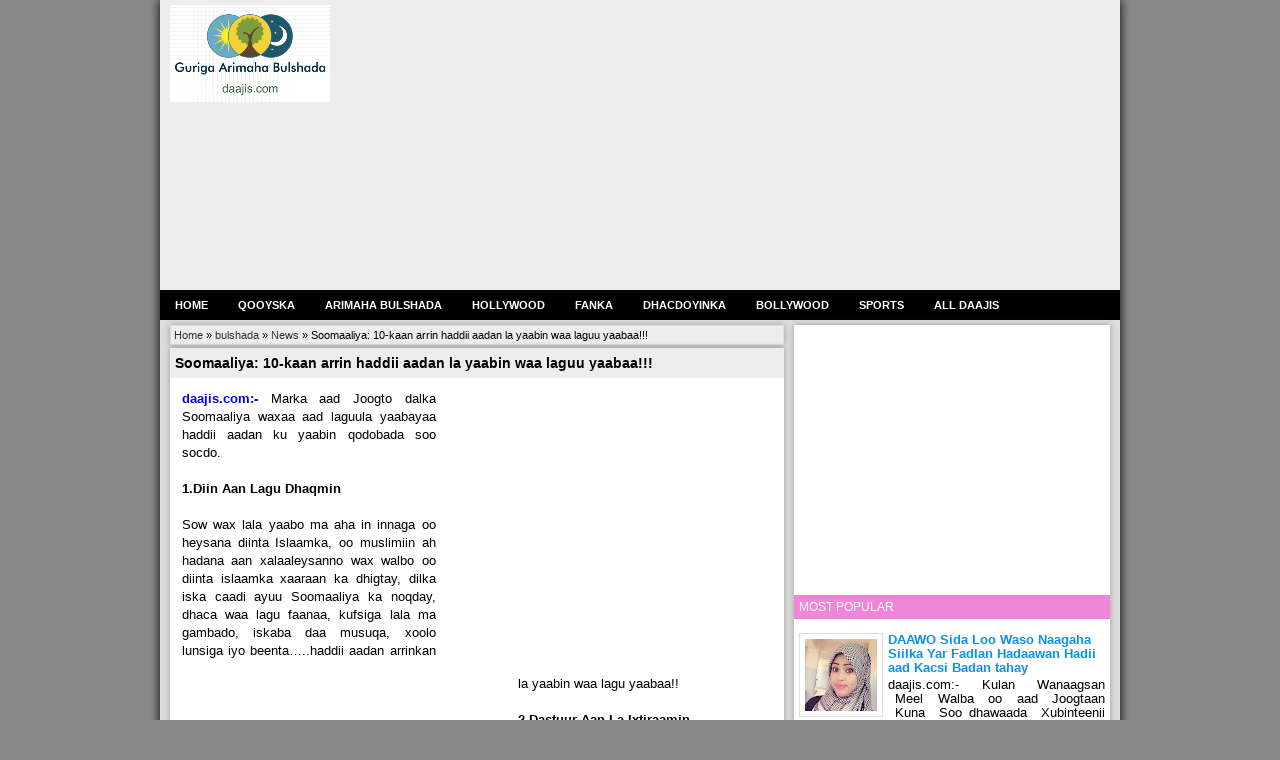

--- FILE ---
content_type: text/html; charset=UTF-8
request_url: https://www.daajis.com/2017/04/soomaaliya-10-kaan-arrin-haddii-aadan.html
body_size: 20409
content:
<!DOCTYPE html>
<HTML>
<head>
<link href='https://www.blogger.com/static/v1/widgets/2944754296-widget_css_bundle.css' rel='stylesheet' type='text/css'/>
<!-- AdSense Auto ads -->
<script async='async' data-ad-client='ca-pub-8183707136692217' src='https://pagead2.googlesyndication.com/pagead/js/adsbygoogle.js'></script>
<!-- End -->
<!-- out Adsense ibraaahim -->
<script async src="//pagead2.googlesyndication.com/pagead/js/adsbygoogle.js"></script>
<script>
     (adsbygoogle = window.adsbygoogle || []).push({
          google_ad_client: "ca-pub-8183707136692217",
          enable_page_level_ads: true
     });
</script>
<!-- End -->
<!-- ibraaahim -->
<script async src="//pagead2.googlesyndication.com/pagead/js/adsbygoogle.js"></script>
<script>
  (adsbygoogle = window.adsbygoogle || []).push({
    google_ad_client: "ca-pub-8183707136692217",
    enable_page_level_ads: true
  });
</script>

<!-- End -->
<title> Soomaaliya: 10-kaan arrin haddii aadan la yaabin waa laguu yaabaa!!!   | Entertainment and News Site </title>
<meta content=' Soomaaliya: 10-kaan arrin haddii aadan la yaabin waa laguu yaabaa!!!  , Entertainment and News Site ,  Soomaaliya: 10-kaan arrin haddii aadan la yaabin waa laguu yaabaa!!!  ' name='Description'/>
<meta content=' Soomaaliya: 10-kaan arrin haddii aadan la yaabin waa laguu yaabaa!!!  , Entertainment and News Site ,  Soomaaliya: 10-kaan arrin haddii aadan la yaabin waa laguu yaabaa!!!  ' name='Keywords'/>
<meta content='text/html;charset=UTF-8' http-equiv='Content-Type'/><meta content='width=device-width,initial-scale=1.0,minimum-scale=1.0,maximum-scale=1.0' name='viewport'/>
<link href='/favicon.ico' rel='icon' type='image/x-icon'/>
<link href='https://www.daajis.com/2017/04/soomaaliya-10-kaan-arrin-haddii-aadan.htmlfeeds/posts/default' rel='alternate' title='Atom' type='application/atom+xml'/>
<link href='https://www.daajis.com/2017/04/soomaaliya-10-kaan-arrin-haddii-aadan.htmlfeeds/posts/default?alt=rss' rel='alternate' title='RSS' type='application/rss+xml'/>
<meta content='index,follow' name='robots'/>

<style type="text/css">
<!-- /*
<style id='page-skin-1' type='text/css'><!--
template oleh damar zaky http://damzaky.blogspot.com, jangan hilangkan link credits, kalo anda suka menghargai karya orang lain... body#layout #outer-wrapper ul.topnav{padding:0; width:940px;clear:both; margin:10px 0; height:auto;}body#layout #header-wrapper #header-first {float: left; width:400px;}body#layout #header-wrapper #header-scnd {float: right; width: 380px;}body#layout #main-wrapper {float: left; width: 470px; }body#layout #sidebar-wrapper {float:right; width: 300px; }body#layout .navsub {display: none;}#fut1 {float: left; width: 30%;}#fut2 {float: left; width: 40%;}#fut3 {float: left; width: 30%;}*/
<!-- adam modif adsense di samping -->
#adam {}
#adslayoutleft {
position:fixed;
top:0px;
margin-left :315px;
float:left;
z-index:10;
}
#adslayoutleft .iklankiri {
float:right;
clear:both;
}
#adslayoutleftright {
float:right;
position:fixed;
top:0px;
margin-left:-820px;
z-index:10;
}
#adslayoutleftright.iklankanan {
float:left;
clear:both;
}
#adslayoutleft {
position:fixed;
top:0px;
margin-left :315px;
float:left;
z-index:10;
<!-- end -->
<!-- Ibrahim Recent Pots -->
#mas-terbaru{border:1px solid #585858;width:100%;margin:0 auto}
#terbaru{margin:0px}
.mas-elemen{border:1px solid #ccc;margin:5px 0;padding:5px;height:79px}
.mas-elemen img{background:#999;padding:4px;float:left;height:70px;margin-right:8px;width:70px}
.mas-elemen h6,.mas-elemen h6 a{font-size:12px!important;font-weight:700!important;margin:0;color:#111}
.mas-elemen:hover{background-color:#c3c3c3}
.mas-elemen p{font:14px PT Sans Narrow;text-align:justify;color:#555;line-height:14px;margin:5px 0}
#mas-loading{color:#888;font-family:Tahoma;font-size:100px;letter-spacing:-10px;text-align:center;text-shadow:-5px 0 1px #444;background:#141414 url(https://blogger.googleusercontent.com/img/b/R29vZ2xl/AVvXsEgWWwEbRdBz_U6pPCJtjT8ziyrytRa4ep1eq07OYOaP-PZ-wERtKUj9oR5y5FSQZv6qCmjSNxyLuclB1s_j1zY0F_WGhSGP2dPu9_MxTCkBJAC5n5kdovxw7HFksQLDqx_PCmpKT6s2h30/s1600/loading.gif) no-repeat 50% 50%;height:470px;border:1px solid #c3c3c3}
#mas-navigasifeed{border:1px solid #c3c3c3;color:#bbb;font-family:Verdana;font-size:12px;text-align:center;margin:0px}
#mas-navigasifeed:hover{background-color:#c3c3c3}
#mas-navigasifeed a{color:#141414!important;font-family:Tahoma!important;font-size:12px!important;font-weight:400!important;display:block;padding:5px 10px}
#mas-navigasifeed span{padding:5px 10px}
#mas-navigasifeed .next{float:right}
#mas-navigasifeed .previous{float:left}
#mas-navigasifeed .home{text-align:center}
#mas-navigasifeed a:hover,#mas-navigasifeed span.noactived{color:transparant!important}
<!-- End -->

--></style>
<style type='text/css'>
body {background:#888;color:#000;font-family:Arial, verdana, sans-serif;margin: 0;padding: 0;}
a:link {color:#333;text-decoration:none;}
a:hover {text-decoration:underline;}
a:visited {color:#333;text-decoration:none;}
a img {border-width:0;}
#header-wrapper {background: #ededed;   margin: 0; padding: 5px 10px; height: auto;}
#header-first {width: 20%;float: left;}
#header-scnd {width: 80%;float: right;}
.Header h1 {color: #fff;margin: 0;font-size: 30px;}
.Header h1 a {color: #fff;font-family:  arial, verdana, sans-serif;text-decoration: none;}
.Header .description {color: #fff;padding-bottom: 5px;font-family: arial, verdana, sans-serif;font-size: 13px;}
#outer-wrapper {position:relative;max-width:960px;margin:0 auto;text-align:left;box-shadow: 0 0 10px #000;}
#content-wrapper {position:relative;padding: 0;margin: 0 auto;background: #ddd;border-top: none;border-bottom: none;}
#main-wrapper {position:relative;width: 64%;float:left;padding:5px 1%;word-wrap:break-word;margin:0 auto;overflow:hidden;}
#sidebar-wrapper {position:relative;width:33%;float:right;word-wrap:break-word;margin: 5px 1% 5px 0;overflow:hidden;background: #fff;box-shadow: 0 0 6px #999;}
.post {margin-bottom: 5px;padding:0;background: #fff;box-shadow: 0 0 6px #999;}
h2.post-title {display:block;font-family: Arial, sans-serif;font-weight:bold;font-size:14px;color:#39a6f3;margin: 0;padding:5px;background: #ededed; line-height: 20px;}
h2.post-title a,h2.post-title a:visited,h2.post-title strong {color:#000;text-decoration:none;font-size:14px;}
h2.post-title strong,h2.post-title a:hover {color:#0E8FEC; text-decoration:none;}
.post-body a {color:#39a6f3;}
.post-body a:hover{color:#333333;text-decoration:underline;}
.post-body a:visited{color:#333;text-decoration:underline;}
table {border-color:#CCCCCC;border-style:solid;border-width:1px 1px 0;font-size:13px;line-height:18px;margin:0 0 22px;text-align:left;}
tr {border-bottom:1px solid #CCCCCC;}
th, td {padding:0.7em 1.25em;border-bottom:1px solid #CCCCCC;}
#blog-pager-newer-link {float:left;}
#blog-pager-older-link {float:right;}
#blog-pager {text-align:center;font-family: Arial, "Helvetica Neue", Helvetica, sans-serif;color:#000;text-decoration:none;font-size:15px;padding:4px;margin: 0px;line-height: 20px;}
#blog-pager a {padding:4px;margin:0 40px;background: #15467D;border-radius: 3px;color: #fff;font-size: 13px;}
#blog-pager a:hover {text-decoration: none;background: #1B5AA1;}
#sidebar .item-snippet  {font-size: 13px;line-height: 14px;text-align: justify;}
#sidebar .item-thumbnail {float: left;margin: 0;padding: 5px;background: #fff;border: 1px solid #ddd;width: 72px;height: 72px;margin-right: 5px;}
#sidebar .item-thumbnail a img {width: 72px;height: 72px;}
#sidebar .item-title, #sidebar .item-title a{line-height: 14px;font-weight: bold;}
.sidebar h2, .sidebar h3 {display:block;background: #F086D7;font-size:12px;font-family: arial, verdana, sans-serif;color:#fff;text-align:left;word-spacing:normal;text-transform: uppercase;font-weight:normal;padding: 5px;margin: 0;}
.sidebar {margin:0;padding:0 ;}
.sidebar ul {list-style:none;margin:0;padding:0 ;}
.sidebar ul li {border-bottom:1px solid #DDDDDD;font-size:13px;font-family:arial, sans-serif;margin:0 auto;padding:10px ;}
.sidebar ul li a{font-size:13px;font-family:arial, sans-serif;text-decoration:none;color:#0E8FEC;}
.sidebar ul li a:hover {text-decoration:underline;color:#333333;}
.sidebar .widget-content {font-family: arial, sans-serif;margin:0;padding: 5px;}
.sidebar .widget {font-family: arial, sans-serif;margin-top:0px;padding-bottom:10px;}
#footer-wrapper {width: auto;clear:both;font-family:Arial;}
.footerbawah {background: #15467D;  font-size: 11px; font-family: Verdana, Geneva, sans-serif; color: #fff; padding: 3px; text-align: center;  line-height: 25px;}
.footerbawah a {color: #fff;}
.widget h2 {margin: 0;}
.footer .widget {width:200px;float:left;margin:0;padding:0;font-size:13px;}
#Label1 ul li {float:left;margin:4px;border:1px solid #e6e6e6;padding:1px 4px 1px 4px;border-radius:2px}
.a .a:visited .a:hover .a:link{text-decoration: none;}
.breadcrumbs {background: #ededed;border: 1px solid #ddd;padding: 3px;font-size: 11px;margin-bottom: 3px; box-shadow: 0 0 6px #999;}
.navsub{font:bold 11px Arial,Sans-Serif;text-transform:uppercase;}
.navsub ul{color:white;margin:0px 0px;padding:0px 0px;background: #000; overflow: auto;}
.navsub li{list-style:none;margin:0px 0px;padding:0px 0px;float:left;display:inline;position:relative;}
.navsub li a{display:block;text-decoration:none;color:#fff;line-height:30px;padding:0px 15px;}
.navsub li a:hover,
.navsub li:hover > a{background:#333;color:#fff;}
.BlogArchive #ArchiveList ul.posts li {line-height: 14px;padding: 5px;padding-left: 1.3em;}
h2.date-header {display: none;}
#ArchiveList .toggle{cursor:pointer;font-family:Arial,sans-serif}
#ArchiveList .toggle-open{font-size:1.7em;line-height:.6em}
#ArchiveList{text-align:left}
#ArchiveList a.post-count-link,#ArchiveList a.post-count-link:link,#ArchiveList a.post-count-link:visited{text-decoration:none}
#ArchiveList a.toggle,#ArchiveList a.toggle:link,#ArchiveList a.toggle:visited,#ArchiveList a.toggle:hover{color:inherit;text-decoration:none}
.BlogArchive #ArchiveList ul li{background:none;list-style:none;list-style-image:none;list-style-position:outside;padding-left:15px;text-indent:-15px;background-image:none;border-width:0;margin:.25em 0}
.BlogArchive #ArchiveList ul ul li{padding-left:1.2em}
.BlogArchive #ArchiveList ul{list-style:none;list-style-image:none;border-width:0;margin:0;padding:0}
.BlogArchive #ArchiveList ul.posts li{padding-left:1.3em}
#ArchiveList .collapsed ul{display:none}
h2.post-titles {display: none;}
.adsec { background: #e0e0e0; border: 3px solid #999; height: 65px; border-top-left-radius: 50px; border-bottom-right-radius: 50px; line-height: 65px; font-size: 11px; text-align: center; transition:all .4s ease-out; -webkit-transition:.5s ease-in-out;   -moz-transition:.5s ease-in-out;}
.adsec:hover { border-top-left-radius: 20px; border-bottom-right-radius: 20px; transition:all .4s ease-out; -webkit-transition:.5s ease-in-out;   -moz-transition:.5s ease-in-out;}
#fut1 .widget, #fut3 .widget {float: left; width: 30%; padding: 1%}
#fut2 .widget{float: left; width: 34%; padding: 1%;}
.futerkolom {background: #363636; min-height: 3px; color: #ccc; font-size: 13px;}
.futerkolom h2 {display: none;}
.quickedit{display:none;}
.futerkolom a {color: #ccc !important;}
.profile-img{float:left;margin:0 5px 5px}.profile-data{margin:0}.profile-datablock{margin:.5em 0}.profile-name-link{background:no-repeat left top;display:inline-block;min-height:20px;padding-left:20px}.profile-textblock{margin:.5em 0}
</style>
<style type='text/css'>@media screen and (max-width:600px) {
#main-wrapper {float:none;display:block;width:auto;padding:5%; } #sidebar-wrapper {float:none;display:block;width:auto;margin:5%; } #header-first, #header-scnd {float: none; width: auto;}
.thumbmage {width: 72px; height: 72px; display: block;} .thuum {height: 72px; width: 72px;} h2.post-titles {display: block;font-family: Arial, sans-serif;font-weight:bold;font-size:14px;color:#39a6f3;margin: 0;padding:5px;background: #ededed;}h2.post-title {display: none;} #fut1 .widget, #fut3 .widget, #fut2 .widget{float: none; width: auto;}
}</style>
<style type='text/css'>
.comment-actions.secondary-text, .continue {text-align: center; padding: 3px;border: 1px solid #bababa;border-radius: 4px;margin: 2px; background: #e0e0e0;}
.comment-actions.secondary-text:hover , .continue:hover {background: #EEE;}
.comment-actions.secondary-text a:hover, .continue a:hover {text-decoration: none;}
.item-control, .thread-chrome.thread-expanded .comment-actions.secondary-text {display: none;}
#comments,.comments{margin:20px}
#comments-block .comment-author{background:none repeat scroll 0 0 #000;border:2px solid #DCDCDC;font-size:15px;font-weight:700;margin-right:20px;padding:5px}
#comments-block .comment-author a{color:#FFF}
#comments-block .comment-body{border-left:2px solid #DCDCDC;border-right:2px solid #DCDCDC;min-height:40px;border-top:1px solid #FFF;margin:0 -5px;padding:0 5px}
#comments-block .comment-footer{border-bottom:2px solid #DCDCDC;border-left:2px solid #DCDCDC;border-right:2px solid #DCDCDC;font-size:11px;line-height:1.4em;text-transform:none;margin:-.25em 20px 2em 0;padding:5px}
.deleted-comment{font-style:italic;color:gray}
.comments .comments-content .icon.blog-author{background-repeat:no-repeat;background-image:url([data-uri]);width:18px;height:18px;display:inline-block;margin:0 0 -4px 6px}
#comments-block li,.comments .comments-content .comment-thread ol li,.comments .comments-content .comment:last-child{border:1px solid #BABABA; background: #eee; border-radius:5px;margin:10px 0;padding:5px 10px}
#comments-block .comment-header{border-bottom:1px solid #BABABA;margin:0 -5px;padding:0 5px}
#comments-block .avatar-image-container{display:block}
#comments-block .avatar-image-container img{height:40px;width:40px}
.comments{clear:both;margin-top:10px;margin-bottom:0;line-height:1em}
.comments .comments-content{font-size:13px;margin-bottom:16px}
.comments .comments-content .comment-thread ol{list-style-type:none;text-align:left;padding:0}
.comments .comments-content .inline-thread{padding:.5em 0 0 1em}
.comments .comments-content .comment-thread{margin:0}
.comments .comments-content .comment-replies{margin-top:1em;margin-left:36px}
.comments .comments-content .comment{margin-bottom:16px;padding-bottom:8px}
.comments .comments-content .comment:first-child{padding-top:5px}
.comments .comments-content .comment-body{position:relative}
.comments .comments-content .user{font-style:normal}
.comments .comments-content .datetime{margin-top:3px;margin-left:6px;float:right}
.comments .comments-content .comment-header,.comments .comments-content .comment-content{margin:0 0 8px}
.comments .comments-content .comment-content{text-align:justify}
.comments .comments-content .owner-actions{position:absolute;right:0;top:0}
.comments .comments-replybox{border:none;height:250px;width:100%}
.comments .comment-replybox-single{margin-top:5px;margin-left:48px}
.comments .comment-replybox-thread{margin-top:5px}
.comments .comments-content .loadmore a{display:block;text-align:center;padding:10px 16px}
.comments .thread-toggle{cursor:pointer;display:inline-block}
.comments .continue{cursor:pointer}
.comments .comments-content .loadmore{cursor:pointer;max-height:3em;margin-top:3em}
.comments .comments-content .loadmore.loaded{max-height:0;opacity:0;overflow:hidden}
.comments .thread-toggle .thread-arrow{display:inline-block;height:6px;width:7px;overflow:visible;padding-right:4px;margin:.3em}
.comments .thread-expanded .thread-arrow{background:url("[data-uri]") no-repeat scroll 0 0 transparent}
.comments .thread-collapsed .thread-arrow{background:url("[data-uri]") no-repeat scroll 0 0 transparent}
.comments .avatar-image-container{margin-top:22px;float:left;width:42px;max-height:42px;overflow:hidden}
.comments .avatar-image-container img{max-width:40px;border:1px solid #BABABA}
.comments .comment-block{margin-left:48px;position:relative}
.comment .comment-block p.comment-content{background-color:#fff;border-bottom:1px solid #BABABA;border-left:1px solid #BABABA;border-top:1px solid #BABABA;font-style:normal;line-height:1.5em;margin-right:-10px;position:relative;-o-hyphens:auto;-ms-hyphens:auto;-moz-hyphens:auto;-webkit-hyphens:auto;hyphens:auto;padding:10px}
.comments-textarea-tip{position:absolute;left:-5px;top:38px;height:0;border:5px solid transparent;border-left-width:0;border-right-color:#bababa;z-index:-1}
.comments .comments-content .comment-thread:empty,.comments .thread-chrome.thread-collapsed{display:none}
@media screen and max-device-width 480px {
.comments .comments-content .comment-replies{margin-left:0}}
.post img {padding:1%;outline:1px solid #CCC; max-width: 95%;}
.post blockquote {margin:1em 20px;font-style:italic;padding-left:4px;}
.post blockquote p {margin:.75em 0;}
.post-body blockquote {background: #e0e0e0;border-left: 6px solid #999;}
h2.post-title {color: #000;}
#threaded-comment-form p, .comment-form p {border: 1px solid #bababa;border-radius: 5px;padding: 5px;max-width: 300px;font-size: 13px;}
.fbshare {line-height: 20px; color: #fff !important; background: #3b5998; text-decoration: none !important; border: 1px solid #313c7d; padding: 3px;  font-family: arial, verdana, sans-serif; font-size: 12px; border-radius: 2px;}
.twshare {color: #fff !important; background: #4099FF; text-decoration: none !important; border: 1px solid #3a8be8; padding: 3px;  font-family: arial, verdana, sans-serif; font-size: 12px; line-height: 20px; border-radius: 2px;}
.plshare {color: #fff !important; background: #c0361a; text-decoration: none !important; border: 1px solid #9c2c15; padding: 3px; font-family: arial, verdana, sans-serif; font-size: 12px; line-height: 20px; border-radius: 2px;}
.dgshare {color: #fff !important; background: #5b88af; text-decoration: none !important; border: 1px solid #4a6f8f; padding: 3px; font-family: arial, verdana, sans-serif; font-size: 12px; line-height: 20px; border-radius: 2px;}
.lkshare {color: #fff !important; background: #005a87; text-decoration: none !important; border: 1px solid #003f5e; padding: 3px; font-family: arial, verdana, sans-serif; font-size: 12px; line-height: 20px; border-radius: 2px;}
.tcshare {color: #fff !important; background: #157501; text-decoration: none !important; border: 1px solid #105901; padding: 3px; font-family: arial, verdana, sans-serif; font-size: 12px; line-height: 20px; border-radius: 2px;}
.post-body {color:#000;font-family: Arial, verdana, sans-serif;font-size:13px;line-height:140%;padding: 2%;text-align:justify;}
.post-body h1{font-size:30px;}.post-body h2{font-size:24px;}.post-body h3{font-size:20px;}.post-body h4{font-size:18px;}.post-body h5{font-size:16px;}.post-body h6{font-size:14px;}
.sharecontain {background: #cccccc;border: 1px solid #999;padding: 5px;}
.separator a {margin: 0 !important;}
</style>
<!-- ibraaahim -->
<meta content='Entertainment and News Site :  Soomaaliya: 10-kaan arrin haddii aadan la yaabin waa laguu yaabaa!!!  ' property='og:title'/>
<meta content='https://www.daajis.com/2017/04/soomaaliya-10-kaan-arrin-haddii-aadan.html' property='og:url'/>
<meta content='Study ANd Sharing For Education' property='og:site_name'/>
<meta content='#YOUR_BLOG_LOGO_IMAGE_LINK' property='og:image'/>
<meta content='132775863546904' property='fb:app_id'/>
<meta content='http://www.facebook.com/deerius' property='fb:admins'/>
<meta content='article' property='og:type'/>
<!-- end -->
<!-- Envolve Chat -->
<script type='text/javascript'>
var envoSn=114793;
var envProtoType = (("https:" == document.location.protocol) ? "https://" : "http://");
document.write(unescape("%3Cscript src='" + envProtoType + "d.envolve.com/env.nocache.js' type='text/javascript'%3E%3C/script%3E"));
</script>
<!-- End -->
<!-- Ibrahim Related post -->
<style> #related-posts { float : left; width : 540px; margin-top:20px; margin-left : 5px; margin-bottom:20px; font : 11px Verdana; margin-bottom:10px; } #related-posts .widget { list-style-type : none; margin : 5px 0 5px 0; padding : 0; } #related-posts .widget h2, #related-posts h2 { font-size : 20px; font-weight : normal; margin : 5px 7px 0; padding : 0 0 5px; } #related-posts a { text-decoration : none; } #related-posts a:hover { text-decoration : none; } #related-posts ul { border : medium none; margin : 10px; padding : 0; } #related-posts ul li { display : block; background : url("https://blogger.googleusercontent.com/img/b/R29vZ2xl/AVvXsEiDpKZijReNXHz7vR-yww9gBGesnHqKwobKnPo80HcrrRqcEuNLTB9FBISgXuzmTQNDxyqIhyphenhyphenzbbbPDCCe3cZ9aW3oGgJ45291zI7hVMsiiK0_f_zhjtkBaXjq-C-kxuXFPdEAPaxmuD7g/") no-repeat 0 0; margin : 0; padding-top : 0; padding-right : 0; padding-bottom : 1px; padding-left : 21px; margin-bottom : 5px; line-height : 2em; border-bottom:1px dotted #cccccc; } </style>
<script src="//yourjavascript.com/11631137121/related_post_pelajaran_blog.js" type="text/javascript"></script>
<!-- End -->
<!-- Ibrahim Recent Post -->
<script type='text/javascript'>
//<![CDATA[
var numfeed = 5;
var startfeed = 0;
var urlblog = "http://www.daajis.com/";
var charac = 100;
var urlprevious, urlnext;

function maskolisfeed(johny,banget){
var showfeed = johny.split("<");
for(var i=0;i<showfeed.length;i++){
if(showfeed[i].indexOf(">")!=-1){
showfeed[i] = showfeed[i].substring(showfeed[i].indexOf(">")+1,showfeed[i].length);
}
}
showfeed =  showfeed.join("");
showfeed = showfeed.substring(0,banget-1);
return showfeed;
}
function showterbaru(json) {
var entry, posttitle, posturl, postimg, postcontent;
var showblogfeed = "";
urlprevious = "";
urlnext = "";
for (var k = 0; k < json.feed.link.length; k++) {
if (json.feed.link[k].rel == 'previous') {
urlprevious = json.feed.link[k].href;
}
if (json.feed.link[k].rel == 'next') {
urlnext = json.feed.link[k].href;
}
}
for (var i = 0; i < numfeed; i++) {
if (i == json.feed.entry.length) { break; }
entry = json.feed.entry[i];
posttitle = entry.title.$t;
for (var k = 0; k < entry.link.length; k++) {
if (entry.link[k].rel == 'alternate') {
posturl = entry.link[k].href;
break;
}
}
if ("content" in entry) {
postcontent = entry.content.$t;
} else if ("summary" in entry) {
postcontent = entry.summary.$t;
} else {
postcontent = "";
}
if ("media$thumbnail" in entry) {
postimg = entry.media$thumbnail.url;
} else {
postimg = "https://blogger.googleusercontent.com/img/b/R29vZ2xl/AVvXsEi52Gdch4vLSEG4bgvw52DrE0mRrMwq6Rspa0KNv6GKIDDhBhPygZqGg3Dh99fJhZun5a6I6UxGwtQ_xEbJlNAHJMkowGp44NRF3Iv87jC62BimaZgdQ5SK8ieU2ZvQzULW2-6mtFCR0CA/s1600/no+image.jpg";
}
showblogfeed += "<div class='mas-elemen'>";
showblogfeed += "<a href='" + posturl + "' target='_blank'><img src='" + postimg + "' /></a>";
showblogfeed += "<h6><a href='" + posturl + "'>" + posttitle + "</a></h6>";
showblogfeed += "<p>" + maskolisfeed(postcontent,charac) + "...</p>";
showblogfeed += "</div>";
}
document.getElementById("terbaru").innerHTML = showblogfeed;
showblogfeed = "";
if(urlprevious) {
showblogfeed += "<a href='javascript:navigasifeed(-1);' class='previous'>&#9668; Previous</a>";
} else {
showblogfeed += "<span class='noactived previous'>&#9668; Previous</span>";
}
if(urlnext) {
showblogfeed += "<a href='javascript:navigasifeed(1);' class='next'>Next &#9658;</a>";
} else {
showblogfeed += "<span class='noactived next'>Next &#9658;</span>";
}
showblogfeed += "<a href='javascript:navigasifeed(0);' class='home'>Home</a>";
document.getElementById("mas-navigasifeed").innerHTML = showblogfeed;
}

function navigasifeed(url){ 
var p, parameter;
if(url==-1) {
p = urlprevious.indexOf("?");
parameter = urlprevious.substring(p);
} else if (url==1) {
p = urlnext.indexOf("?");
parameter = urlnext.substring(p);
} else {
parameter = "?start-index=1&max-results=" + numfeed + "&orderby=published&alt=json-in-script"
}
parameter += "&callback=showterbaru";
incluirscript(parameter);
}
function incluirscript(parameter) {
if(startfeed==1) {removerscript();}
document.getElementById("terbaru").innerHTML = "<div id='mas-loading'></div>";
document.getElementById("mas-navigasifeed").innerHTML = "";
var archievefeed = urlblog + "/feeds/posts/default"+ parameter;
var terbaru = document.createElement('script');
terbaru.setAttribute('type', 'text/javascript');
terbaru.setAttribute('src', archievefeed);
terbaru.setAttribute('id', 'MASLABEL');
document.getElementsByTagName('head')[0].appendChild(terbaru);
startfeed = 1;
}
function removerscript() {
var elemen = document.getElementById("MASLABEL");
var parent = elemen.parentNode;
parent.removeChild(elemen);
}
onload=function() { navigasifeed(0); }
//]]>
</script>
<!-- End -->
<!-- Push Up -->
<script async='async' src='https://cdn.onesignal.com/sdks/OneSignalSDK.js'></script>
<script>
  window.OneSignal = window.OneSignal || [];
  OneSignal.push(function() {
    OneSignal.init({
      appId: "44935acb-260f-4028-8743-01ec30a4eec0",
    });
  });
</script>
<!-- End -->
<!-- Ad blocking recovery -->
<script async='async' nonce='0J0V3B492p-e4l9jPJvviA' src='https://fundingchoicesmessages.google.com/i/pub-8183707136692217?ers=1'></script><script nonce='0J0V3B492p-e4l9jPJvviA'>(function() {function signalGooglefcPresent() {if (!window.frames['googlefcPresent']) {if (document.body) {const iframe = document.createElement('iframe'); iframe.style = 'width: 0; height: 0; border: none; z-index: -1000; left: -1000px; top: -1000px;'; iframe.style.display = 'none'; iframe.name = 'googlefcPresent'; document.body.appendChild(iframe);} else {setTimeout(signalGooglefcPresent, 0);}}}signalGooglefcPresent();})();</script>
<!-- end -->
<link href='https://www.blogger.com/dyn-css/authorization.css?targetBlogID=2557281699365296203&amp;zx=2973ca80-0ebb-4dc4-819d-bf9980e601d5' media='none' onload='if(media!=&#39;all&#39;)media=&#39;all&#39;' rel='stylesheet'/><noscript><link href='https://www.blogger.com/dyn-css/authorization.css?targetBlogID=2557281699365296203&amp;zx=2973ca80-0ebb-4dc4-819d-bf9980e601d5' rel='stylesheet'/></noscript>
<meta name='google-adsense-platform-account' content='ca-host-pub-1556223355139109'/>
<meta name='google-adsense-platform-domain' content='blogspot.com'/>

<!-- data-ad-client=ca-pub-8183707136692217 -->

</head>
<!-- ibraaahim -->
<script async src="//pagead2.googlesyndication.com/pagead/js/adsbygoogle.js"></script>
<script>
  (adsbygoogle = window.adsbygoogle || []).push({
    google_ad_client: "ca-pub-8183707136692217",
    enable_page_level_ads: true
  });
</script>

<!-- End -->
<!-- ibrahim AMP -->
<script async='async' custom-element='amp-auto-ads' src='https://cdn.ampproject.org/v0/amp-auto-ads-0.1.js'>
</script>
<!-- End -->
<body>
<!-- ibraaahim -->
<div id='fb-root'></div>
<script>
    window.fbAsyncInit = function() {
    FB.init({
      appId  : '132775863546904',
      status : true, // check login status
        cookie : true, // enable cookies to allow the server to access the   session
      xfbml  : true  // parse XFBML
    });
  };
    (function() {
    var e = document.createElement('script');
      e.src = document.location.protocol +   '//connect.facebook.net/en_US/all.js';
    e.async = true;
      document.getElementById('fb-root').appendChild(e);
    }());
</script>
<!-- end -->
<div id='outer-wrapper'>
<div style='clear: both;'></div>
<div id='content-wrapper'>
<div id='header-wrapper'>
<div style='clear: both;'></div>
<div>
<div class='header section' id='header-first'><div class='widget Header' data-version='1' id='Header1'>
<div id='header-inner'>
<a href='https://www.daajis.com/' style='display: block'>
<img alt='Entertainment and News Site ' height='97px; ' id='Header1_headerimg' src='https://blogger.googleusercontent.com/img/b/R29vZ2xl/AVvXsEjMynO5EfLDTqT7KtMgaqqH0kd3b5BEHcVgLIflf1ImRK6Q7ncG_iM8THj9iFgvu_DQSqpRblzNx_Jkx2UzUY6NqGk8iSm4hL0RDEy2FaX74SVVwnZzDnqI0WnQngrwCjcjR_NdWmWDxF8/s1600/logo+smoll.png' style='display: block' width='160px; '/>
</a>
</div>
</div></div>
</div>
<div>
<div class='header section' id='header-scnd'><div class='widget HTML' data-version='1' id='HTML7'>
<div class='widget-content'>
<script async src="https://pagead2.googlesyndication.com/pagead/js/adsbygoogle.js?client=ca-pub-8183707136692217"
     crossorigin="anonymous"></script>
<!-- Bulsha header ad -->
<ins class="adsbygoogle"
     style="display:block"
     data-ad-client="ca-pub-8183707136692217"
     data-ad-slot="8678943591"
     data-ad-format="auto"
     data-full-width-responsive="true"></ins>
<script>
     (adsbygoogle = window.adsbygoogle || []).push({});
</script>
</div>
<div class='clear'></div>
</div></div>
</div>
<div style='clear: both;'></div>
</div>
<div class='navsub'>
<ul>
<li><a href='https://www.daajis.com/'>Home</a></li>
<li><a href='http://www.daajis.com/search/label/qooyska.'>QOOYSKA</a></li>
<li><a href='http://www.daajis.com/search/label/aqoonta%20galmada.'>ARIMAHA BULSHADA</a></li>
<li><a href='http://www.daajis.com/search/label/Hollywood'>HOLLYWOOD</a></li>
<li><a href='http://www.daajis.com/search/label/fanaaniinda'>FANKA</a></li>
<li><a href='http://www.daajis.com/search/label/layaab.'>DHACDOYINKA</a></li>
<li><a href='http://www.daajis.com/search/label/Bollywood'>BOLLYWOOD</a></li>
<li><a href='http://www.daajis.com/search/label/Ciyaaraha'>SPORTS</a></li>
<li><a href='http://www.daajis.com/search/label/guud'>ALL DAAJIS</a></li>
</ul>
</div>
<div id='crosscol-wrapper' style='text-align:center'>
<div class='crosscol no-items section' id='crosscol'></div>
</div>
<div id='main-wrapper'>
<div class='main section' id='main'><div class='widget HTML' data-version='1' id='HTML6'>
<div class='widget-content'>
<!-- AddThis Button BEGIN -->
<div class="addthis_toolbox addthis_default_style">
<a class="addthis_button_facebook_like" fb:like:layout="button_count"></a>
<a class="addthis_button_tweet"></a>
<a class="addthis_button_google_plusone" g:plusone:size="medium"></a>
<a class="addthis_counter addthis_pill_style"></a>
</div>
<script type="text/javascript">var addthis_config = {"data_track_addressbar":true};</script>
<script type="text/javascript" src="//s7.addthis.com/js/300/addthis_widget.js#pubid=ra-5156a09e76c1568f"></script>
<!-- AddThis Button END -->
</div>
<div class='clear'></div>
</div><div class='widget Blog' data-version='1' id='Blog1'>
<div class='breadcrumbs'><span itemscope='' itemtype='http://data-vocabulary.org/Breadcrumb'><a href='https://www.daajis.com/' itemprop='url'><span itemprop='title'>Home</span></a></span> &#187; <span itemscope='' itemtype='http://data-vocabulary.org/Breadcrumb'><a href='https://www.daajis.com/search/label/bulshada?&max-results=8' itemprop='url'><span itemprop='title'>bulshada</span></a></span> &#187; 
<span itemscope='' itemtype='http://data-vocabulary.org/Breadcrumb'><a href='https://www.daajis.com/search/label/News?&max-results=8' itemprop='url'><span itemprop='title'>News</span></a></span>
 &#187; <span> Soomaaliya: 10-kaan arrin haddii aadan la yaabin waa laguu yaabaa!!!  </span>
</div>
<div class='blog-posts hfeed'>
<!--Can't find substitution for tag [defaultAdStart]-->

          <div class="date-outer">
        

          <div class="date-posts">
        
<div class='post hentry uncustomized-post-template' itemscope='itemscope' itemtype='http://schema.org/BlogPosting'>
<h2 class='post-titles' itemprop='name'>
 Soomaaliya: 10-kaan arrin haddii aadan la yaabin waa laguu yaabaa!!!  
</h2>
<h2 class='post-title entry-title' itemprop='name'>
 Soomaaliya: 10-kaan arrin haddii aadan la yaabin waa laguu yaabaa!!!  
</h2>
<div class='post-body entry-content' id='post-body-6353743282674692964' itemprop='articleBody'>
<div id='iklan16353743282674692964'></div>
<div style='float:right; margin:25px 10'>

<script async src="//pagead2.googlesyndication.com/pagead/js/adsbygoogle.js"></script>
<!-- adsense kor 336x280 -->
<ins class="adsbygoogle"
     style="display:inline-block;width:336px;height:280px"
     data-ad-client="ca-pub-8183707136692217"
     data-ad-slot="7168775889"></ins>
<script>
(adsbygoogle = window.adsbygoogle || []).push({});
</script>
</div>
<div id='iklan26353743282674692964'>
</div>
<script type='text/javascript'>
var obj0=document.getElementById("iklan16353743282674692964");
var obj1=document.getElementById("iklan26353743282674692964");
var s=obj1.innerHTML;
var t=s.substr(0,s.length/2);
var r=t.lastIndexOf(" ");
if(r>0) {obj0.innerHTML=s.substr(0,r);obj1.innerHTML=s.substr(r+1);}
</script>
<div id='iklan16353743282674692964'></div>
<div style='float:left; margin:25px 10'>
<script async src="//pagead2.googlesyndication.com/pagead/js/adsbygoogle.js"></script>
<!-- adsense kor 336x280 -->
<ins class="adsbygoogle"
     style="display:inline-block;width:336px;height:280px"
     data-ad-client="ca-pub-8183707136692217"
     data-ad-slot="7168775889"></ins>
<script>
(adsbygoogle = window.adsbygoogle || []).push({});
</script>

</div>
<div id='iklan26353743282674692964'>
</div>
<script type='text/javascript'>
var obj0=document.getElementById("iklan16353743282674692964");
var obj1=document.getElementById("iklan26353743282674692964");
var s=obj1.innerHTML;
var t=s.substr(0,s.length/2);
var r=t.lastIndexOf(" ");
if(r>0) {obj0.innerHTML=s.substr(0,r);obj1.innerHTML=s.substr(r+1);}
</script>
<div style="text-align: justify;">
<b style="color: blue; font-family: Verdana, sans-serif;">daajis.com:-&nbsp;</b><span style="font-family: verdana, sans-serif;">Marka aad Joogto dalka Soomaaliya waxaa aad laguula yaabayaa haddii aadan ku yaabin qodobada soo socdo.</span></div>
<div style="text-align: justify;">
<span style="font-family: verdana, sans-serif;"><b><br /></b></span></div>
<div style="text-align: justify;">
<span style="font-family: verdana, sans-serif;"><b>1.Diin Aan Lagu Dhaqmin</b></span></div>
<div style="text-align: justify;">
<span style="font-family: verdana, sans-serif;"><br /></span></div>
<div style="text-align: justify;">
<span style="font-family: verdana, sans-serif;">Sow wax lala yaabo ma aha in innaga oo heysana diinta Islaamka, oo muslimiin ah hadana aan xalaaleysanno wax walbo oo diinta islaamka xaaraan ka dhigtay, dilka iska caadi ayuu Soomaaliya ka noqday, dhaca waa lagu faanaa, kufsiga lala ma gambado, iskaba daa musuqa, xoolo lunsiga iyo beenta&#8230;..haddii aadan arrinkan la yaabin waa lagu yaabaa!!</span></div>
<div style="text-align: justify;">
<span style="font-family: verdana, sans-serif;"><b><br /></b></span></div>
<div style="text-align: justify;">
<span style="font-family: verdana, sans-serif;"><b>2.Dastuur Aan La Ixtiraamin</b></span></div>
<div style="text-align: justify;">
<span style="font-family: verdana, sans-serif;"><br /></span></div>
<div style="text-align: justify;">
<span style="font-family: verdana, sans-serif;">Sow wax lala yaabo ma ahan in dastuur iyo sharciga aan la xitiraamin, qodobka ugu horreeya ee ka hadlaya in qeyb ka mid ah dalka aanu sheega Karin gobannimo iyo xataa qodobada kale sida: in diinta Islaamka tahay diinta dowladda, sarreynta dastuurka, calanka, jinsiyadaha, xuquuqda aadanaha, kheyraadka, kala saarista awoodaha hey&#8217;adaha dastuuriga ah, garsoorka, xuuqda shaqaalah&#8230;.iyo dhammaan qodobadaas dastuurka ku jira sidii la rabo ayaa laga yeelaa, waa la hareer maray&#8230; haddii aadan arrinkan la yaabin waa lagu yaabaa!!</span></div>
<div style="text-align: justify;">
<span style="font-family: verdana, sans-serif;"><b><br /></b></span></div>
<div style="text-align: justify;">
<span style="font-family: verdana, sans-serif;"><b>3.Dal Qani Ah Oo Laga Baahan Yahay</b></span></div>
<div style="text-align: justify;">
<span style="font-family: verdana, sans-serif;"><br /></span></div>
<div style="text-align: justify;">
<span style="font-family: verdana, sans-serif;">Sow wax lala yaabo ma aha in Soomaaliya oo qani ku ah beero, xoolo, kaluun iyo macaadin kala duwan, iyada oo intaasi run tahay, hadana waxaa dalka ka jirta abaaro, baahi, caafimaad darro iyo faqri astaan u noqday Soomaaliya&#8230;. haddii aadan arrinkan la yaabin waa lagu yaabaa!!</span></div>
<div style="text-align: justify;">
<span style="font-family: verdana, sans-serif;"><b><br /></b></span></div>
<div style="text-align: justify;">
<span style="font-family: verdana, sans-serif;"><b>4.Madax Aan Wax Maamuli Karin</b></span></div>
<div style="text-align: justify;">
<span style="font-family: verdana, sans-serif;"><br /></span></div>
<div style="text-align: justify;">
<span style="font-family: verdana, sans-serif;">Sow wax lala yaabo ma aha in Soomaaliya oo madax leh, Madaxweyne, Ra&#8217;isul wasaare, Baarlamaan iyo dhammaan hey&#8217;adihii loo baahnaa hadana weli aan raadineyno maamul iyo dowlad wanaag, dad la dagaalama musuqa iyo qof soo celiya dowladnimadii iyo qarannimadii Soomaaliya.. haddii aadan arrinkan la yaabin waa lagu yaabaa!!</span></div>
<div style="text-align: justify;">
<span style="font-family: verdana, sans-serif;"><b><br /></b></span></div>
<div style="text-align: justify;">
<span style="font-family: verdana, sans-serif;"><b>5.Maxkamad Aan Cadaalad Sameyn Karin:</b></span></div>
<div style="text-align: justify;">
<span style="font-family: verdana, sans-serif;"><br /></span></div>
<div style="text-align: justify;">
<span style="font-family: verdana, sans-serif;">Sow wax lala yaabo ma aha in dalka uu leeyahay maxkamado, dadkeenna ay u dacwo tagaan, aadna u shaqeeya, hadana waxaan mar walbo ka sheegannaa cadaalad darro, dulmi iyo in ninkii xoog leh xaajo u sammaatay.. haddii aadan arrinkan la yaabin waa lagu yaabaa!!</span></div>
<div style="text-align: justify;">
<span style="font-family: verdana, sans-serif;"><b><br /></b></span></div>
<div style="text-align: justify;">
<span style="font-family: verdana, sans-serif;"><b>6.Ciidan Aan Nabad Ilaalin Karin</b></span></div>
<div style="text-align: justify;">
<span style="font-family: verdana, sans-serif;"><br /></span></div>
<div style="text-align: justify;">
<span style="font-family: verdana, sans-serif;">Sow wax lala yaabo ma aha in Soomaaliya oo ah dal ciidamo leh sida Militari, Booliis iyo dhammaan ciidankii dowladda iyo maamul kasta u baahnaa, hadana laga sheeganayo amni darro iyo dadka aanu ammaan heysan&#8230;. haddii aadan arrinkan la yaabin waa lagu yaabaa!!</span></div>
<div style="text-align: justify;">
<span style="font-family: verdana, sans-serif;"><b><br /></b></span></div>
<div style="text-align: justify;">
<span style="font-family: verdana, sans-serif;"><b>7.Dowlad Aan Midnimo Aqoon</b> Sow wax lala yaabo ma aha in innaga oo dowlad leh, oo ka shaqeyn karna midnimada umadda, xoojin karna qarannimada hadana aan dowlado kale dhisno, oo maanta Soomaaliya ay ka jiraan illaa 6 dowlad goboleed &#8230; haddii aadan arrinkan la yaabin waa lagu yaabaa!!</span></div>
<div style="text-align: justify;">
<span style="font-family: verdana, sans-serif;"><b><br /></b></span></div>
<div style="text-align: justify;">
<span style="font-family: verdana, sans-serif;"><b>8.Lacag La Qiimo Tiray</b></span></div>
<div style="text-align: justify;">
<span style="font-family: verdana, sans-serif;"><br /></span></div>
<div style="text-align: justify;">
<span style="font-family: verdana, sans-serif;">Sow wax lala yaabo ma aha in inaga oo leh lacag Shillin ah, qiimo u yeeli karna, mid cusub daabacan karna hadana aan isticmaalno lacagta Mareykanka ee Dollar&#173;ka&#8230;&#8230; haddii aadan arrinkan la yaabin waa lagu yaabaa!!</span></div>
<div style="text-align: justify;">
<span style="font-family: verdana, sans-serif;"><b><br /></b></span></div>
<div style="text-align: justify;">
<span style="font-family: verdana, sans-serif;"><b>9.Af Aan Wax Lagu Baran Sow</b></span></div>
<div style="text-align: justify;">
<span style="font-family: verdana, sans-serif;"><br /></span></div>
<div style="text-align: justify;">
<span style="font-family: verdana, sans-serif;">wax lala yaabo ma aha in afkeena Soomaaliga ee hodanka ahaa, qoraalkiisana dhib iyo rafaad laga soo maray hadda lagu soo koobay ku hadal oo keliya oo Iskuullada iyo Jaamacadaha dalka afaf qalaad wax lagu barto&#8230;.. haddii aadan arrinkan la yaabin waa lagu yaabaa!!</span></div>
<div style="text-align: justify;">
<span style="font-family: verdana, sans-serif;"><b><a href="https://blogger.googleusercontent.com/img/b/R29vZ2xl/AVvXsEjl6FNdHpWJbptCwIxbpXm8B2XO25grjRI1Y5S58QE1zj8EwaImE-DOGO_WVzyJSX2BvXNiVtHpCKHujhyphenhyphenv9BPDr6xOb2M2s2Ig2yaJ3-r5_N_NJhq-CkSGvzU9qrvrjSc5MVGFRngEPx4/s1600/Screen-Shot-2017-01-29-at-3.42.50-PM.png" imageanchor="1"><img border="0" height="436" src="https://blogger.googleusercontent.com/img/b/R29vZ2xl/AVvXsEjl6FNdHpWJbptCwIxbpXm8B2XO25grjRI1Y5S58QE1zj8EwaImE-DOGO_WVzyJSX2BvXNiVtHpCKHujhyphenhyphenv9BPDr6xOb2M2s2Ig2yaJ3-r5_N_NJhq-CkSGvzU9qrvrjSc5MVGFRngEPx4/s640/Screen-Shot-2017-01-29-at-3.42.50-PM.png" width="640" /></a></b></span></div>
<div style="text-align: justify;">
<span style="font-family: verdana, sans-serif;"><b>10.Calan Qaar Kale Laga Doortay</b></span></div>
<div style="text-align: justify;">
<span style="font-family: verdana, sans-serif;"><br /></span></div>
<div style="text-align: justify;">
<span style="font-family: verdana, sans-serif;">Sow wax lala yaabo ma aha in calankii buluugga ahaa ee dad badan u soo dhinteen maanta laga doorsaday calamo maamul iyo calamo meelo fog laga keenay.. haddii aadan arrinkan la yaabin waa lagu yaabaa!!</span></div>
<span style="color: blue; font-family: verdana, sans-serif;"><b><br /></b></span>
<span style="color: blue; font-family: verdana, sans-serif;"><b>W/Q: Cabdi Caziz Gurbiye</b></span><img border="0" height="0" src="https://lh3.googleusercontent.com/blogger_img_proxy/AEn0k_vvX7ntX8qZisphoizuVPbzTbz-B_feSqC6H0QBwkKBgbLM0vO1GVrzOsUX02gW5WmMIFSPrkmIn9879dH1xrWGcemWl11U-AaeRT7d=s0-d" width="0"><br />
<span style="background-color: white;"><span style="color: #38761d;"><b style="font-family: Verdana, sans-serif;"><br /></b>
<span style="border: 0px; margin: 0px; padding: 0px;"><b><span style="font-family: &quot;verdana&quot; , sans-serif;"><a href="https://www.facebook.com/pages/Guriga-Arimaha-Bulshada/300531920068512" target="_blank">FADLAN LIKE SII BOGGA DAAJIS.COM EE&nbsp;FACEBOOK.</a></span></b></span></span></span><br />
<b style="color: blue; font-family: Verdana, sans-serif;">_____________________</b><br />
<span style="color: blue; font-family: &quot;verdana&quot; , sans-serif;"><b style="background-color: white;">Xafiiska Shabakada Daajis.com</b></span><br />
<span style="color: blue; font-family: &quot;verdana&quot; , sans-serif;"><b style="background-color: white;">USA-Alaska</b></span><br />
<span style="color: blue; font-family: &quot;verdana&quot; , sans-serif;"><b style="background-color: white;">Ceelka@gmail.com</b></span><br />
<span style="color: blue; font-family: &quot;verdana&quot; , sans-serif;"><b style="background-color: white;">www.daajis.com</b></span><br />
<br />
<br />
<br />
<div style='padding:0px 0px 0px 0px; margin:0px 0px 0px 0px;'><script src="//connect.facebook.net/en_US/all.js#xfbml=1"></script>
<div>
<fb:comments colorscheme='light' href='https://www.daajis.com/2017/04/soomaaliya-10-kaan-arrin-haddii-aadan.html' title=' Soomaaliya: 10-kaan arrin haddii aadan la yaabin waa laguu yaabaa!!!  ' width='520' xid='6353743282674692964'></fb:comments></div>
<div style='color:#fff; background-color:#3B5998;border: solid 1px #ddd; font-size:10px; padding:3px;'>Facebook Blogger Plugin by <b><a alt='blogger templates' href='http://www.somalifilms24.blogspot.com/' style='text-decoration:underline; color:#fff;' target='_blank' title='blogger templates'>deercali.blogspot.com</a></b> | <b><a alt='Facebook-Comment-Box-widgets' href='http://www.somalifilms24.blogspot.com' style='text-decoration:underline; color:#fff;' target='_blank' title='Blogger Widgets'>Get Widget</a></b></div></div>
<br/><br/>
<div id='related-posts'>
<font face='Arial' size='3'><b>kuwaana Akhriso Caadi Ma Ahan: </b></font><font color='#FFFFFF'>bulshada,
<script src='/feeds/posts/default/-/bulshada?alt=json-in-script&callback=related_results_labels&max-results=5' type='text/javascript'></script>News
<script src='/feeds/posts/default/-/News?alt=json-in-script&callback=related_results_labels&max-results=5' type='text/javascript'></script>
</font>
<script type='text/javascript'> removeRelatedDuplicates(); printRelatedLabels();
</script>
</div>
<br/>
<br/>
<br/>
<div class='sharecontain'>
share this article to: 
<a class='fbshare' href='http://www.facebook.com/sharer.php?u=https://www.daajis.com/2017/04/soomaaliya-10-kaan-arrin-haddii-aadan.html' rel='nofollow' target='_blank'>Facebook</a>
<a class='twshare' href='http://twitter.com/share?url=https://www.daajis.com/2017/04/soomaaliya-10-kaan-arrin-haddii-aadan.html' rel='nofollow' target='_blank'>Twitter</a>
<a class='plshare' href='https://plus.google.com/share?url=https://www.daajis.com/2017/04/soomaaliya-10-kaan-arrin-haddii-aadan.html' rel='nofollow' target='_blank'>Google+</a>
<a class='lkshare' href='http://www.linkedin.com/cws/share?url=https://www.daajis.com/2017/04/soomaaliya-10-kaan-arrin-haddii-aadan.html' rel='nofollow' target='_blank'>Linkedin</a>
<a class='tcshare' href='http://technorati.com/faves?sub=addfavbtn&add=https://www.daajis.com/2017/04/soomaaliya-10-kaan-arrin-haddii-aadan.html' rel='nofollow' target='_blank'>Technorati</a>
<a class='dgshare' href='http://digg.com/submit?url=https://www.daajis.com/2017/04/soomaaliya-10-kaan-arrin-haddii-aadan.html' rel='nofollow' target='_blank'>Digg</a>
</div>
<div style='font-size: 11px; color: #999; padding-top: 5px;'>
Posted by <span class='vcard author'><span class='fn'>Bulsha Arrimaha Bulshada</span></span>, Published at <span class='updated'>04:00</span> and have
            
</div>
<div style='clear: both;'></div>
</div>
</div>
<div class='comments' id='comments'>
<a name='comments'></a>
<div id='backlinks-container'>
<div id='Blog1_backlinks-container'>
</div>
</div>
</div>

        </div></div>
      
<!--Can't find substitution for tag [adEnd]-->
</div>
<div class='blog-pager' id='blog-pager'>
<div style='clear: both;'></div>
<div id='blog-pager-newer-link'>
<a class='blog-pager-newer-link' href='https://www.daajis.com/2017/04/warbixin-cusub-congress-ka-mareykanka.html' id='Blog1_blog-pager-newer-link' title='Newer Post'>Newer Post</a>
</div>
<div id='blog-pager-older-link'>
<a class='blog-pager-older-link' href='https://www.daajis.com/2017/04/xog-imaaraadka-oo-ku-dhagan-laba-qodob.html' id='Blog1_blog-pager-older-link' title='Older Post'>Older Post</a>
</div>
<a class='home-link' href='https://www.daajis.com/'>Home</a>
<div style='clear: both;'></div>
</div>
<div class='clear'></div>
<div class='post-feeds'>
</div>
</div><div class='widget HTML' data-version='1' id='HTML11'>
<h2 class='title'>U Kaalmey Walaalaha Soomaaliyeed</h2>
<div class='widget-content'>
<form action="https://www.paypal.com/cgi-bin/webscr" method="post" target="_top">
<input type="hidden" name="cmd" value="_s-xclick" />
<input type="hidden" name="encrypted" value="-----BEGIN [base64]/lFVh+UwQVfEU9s7sjoG7ybIt6nNo4zMDlIVNNObSAbKKXL4UTLT+Un+PgjCVj9JqfL3nDNvsqhaU87v1IIbNtyJI9xyUbBGRqbbCHkjEO5FvByS+U3LcjELMAkGBSsOAwIaBQAwgawGCSqGSIb3DQEHATAUBggqhkiG9w0DBwQIQe7UM+Tss3aAgYgEanrfMbZd/QhJBCH5qtuZj+MZMBY7H71j8l9wyzIxOz1GEppHRoUBDW/6GYqfRmmpcFR8y3LSgoTfySf1JS6TDMNqGxxx2HCPyxk3GkcXl95ZIZUnvZTFiU2iXrq47e6Gv/JhwIzFHex4sc6tP+34dQmeYz/[base64]/ETMS1ycjtkpkvjXZe9k+6CieLuLsPumsJ7QC1odNz3sJiCbs2wC0nLE0uLGaEtXynIgRqIddYCHx88pb5HTXv4SZeuv0Rqq4+axW9PLAAATU8w04qqjaSXgbGLP3NmohqM6bV9kZZwZLR/klDaQGo1u9uDb9lr4Yn+rBQIDAQABo4HuMIHrMB0GA1UdDgQWBBSWn3y7xm8XvVk/UtcKG+wQ1mSUazCBuwYDVR0jBIGzMIGwgBSWn3y7xm8XvVk/[base64]/zANBgkqhkiG9w0BAQUFAAOBgQCBXzpWmoBa5e9fo6ujionW1hUhPkOBakTr3YCDjbYfvJEiv/2P+IobhOGJr85+XHhN0v4gUkEDI8r2/rNk1m0GA8HKddvTjyGw/XqXa+LSTlDYkqI8OwR8GEYj4efEtcRpRYBxV8KxAW93YDWzFGvruKnnLbDAF6VR5w/[base64]/dtFaWe28wDQYJKoZIhvcNAQEBBQAEgYAFauDaY0J7bScjInNyofZVaSlQ5ai60tw9kZTAEE7LQlQsgRdUeNBM0Rvj1+PyY4QYtP8Ro+ZwOviEDo74EgnzMmBlZxS8v1MoKi7y4c54XEbSbcdslNBwhGR/76xggqer9odEvo91qbVUy+o4c1Y0nIUkgs4/UIkirzptvtIgAA==-----END PKCS7-----
" />
<input type="image" src="https://www.paypalobjects.com/en_US/i/btn/btn_donateCC_LG.gif" border="0" name="submit" alt="PayPal - The safer, easier way to pay online!" />
<img alt="" border="0" src="https://www.paypalobjects.com/en_US/i/scr/pixel.gif" width="1" height="1" />
</form>
</div>
<div class='clear'></div>
</div><div class='widget HTML' data-version='1' id='HTML1'>
<h2 class='title'>Guriga Arimaha Bulshada</h2>
<div class='widget-content'>
<iframe src="//www.facebook.com/plugins/likebox.php?href=http%3A%2F%2Fwww.facebook.com%2Fpages%2FGuriga-Arimaha-Bulshada%2F300531920068512&amp;width=600&amp;height=500&amp;show_faces=true&amp;colorscheme=light&amp;stream=false&amp;border_color&amp;header=true&amp;appId=132775863546904" scrolling="no" frameborder="0" style="border:none; overflow:hidden; width:600px; height:500px;" allowtransparency="true"></iframe>
</div>
<div class='clear'></div>
</div></div>
</div>
<div id='sidebar-wrapper'>
<div style='clear: both;'></div>
<div class='sidebar section' id='sidebar'><div class='widget HTML' data-version='1' id='HTML8'>
<div class='widget-content'>
<script async src="https://pagead2.googlesyndication.com/pagead/js/adsbygoogle.js?client=ca-pub-8183707136692217"
     crossorigin="anonymous"></script>
<!-- adsense midig 160x600 -->
<ins class="adsbygoogle"
     style="display:block"
     data-ad-client="ca-pub-8183707136692217"
     data-ad-slot="1261843086"
     data-ad-format="auto"
     data-full-width-responsive="true"></ins>
<script>
     (adsbygoogle = window.adsbygoogle || []).push({});
</script>
</div>
<div class='clear'></div>
</div><div class='widget PopularPosts' data-version='1' id='PopularPosts1'>
<h2>Most Popular</h2>
<div class='widget-content popular-posts'>
<ul>
<li>
<div class='item-content'>
<div class='item-thumbnail'>
<a href='https://www.daajis.com/2016/03/daawo-sida-loo-waso-naagaha-siilka-yar.html' target='_blank'>
<img alt='' height='72' src='https://blogger.googleusercontent.com/img/b/R29vZ2xl/AVvXsEgMwbZJixgdxgCCQYRVwkzKJvBWWQXWmHSoIGhny_lu2bmrNGITHn7H2TdvLneGNmsFsjEvJgi9-87yCxEPdOTMJrW8dS5fZP9nwMZE1VZEgk6piSIVGAhj0XQysxXwsTK6tQRD_w2iF4I/s72-c/12645005_173830632986982_3908303180776620901_n.jpg' width='72'/>
</a>
</div>
<div class='item-title'><a href='https://www.daajis.com/2016/03/daawo-sida-loo-waso-naagaha-siilka-yar.html'>DAAWO Sida Loo Waso Naagaha Siilka Yar Fadlan Hadaawan Hadii aad Kacsi Badan tahay  </a></div>
<div class='item-snippet'> daajis.com:-&#160; Kulan &#160;Wanaagsan &#160;Meel &#160;Walba &#160;oo &#160;aad &#160;Joogtaan &#160;Kuna &#160;Soo dhawaada &#160;Xubinteenii &#160;Galmada &#160;oo &#160;Aad &#160;Xikmada.com &#160;Kala &#160;Socot...</div>
</div>
<div style='clear: both;'></div>
</li>
<li>
<div class='item-content'>
<div class='item-thumbnail'>
<a href='https://www.daajis.com/2016/03/qaabka-xaaskaaga-biyaha-looga-keeno.html' target='_blank'>
<img alt='' height='72' src='https://blogger.googleusercontent.com/img/b/R29vZ2xl/AVvXsEixFVktp07OjIFeQJLpw8qxMeIqYBgYq4BGcaQzqoqUACgEMgaVT_Jetx_BtyBVJ48gI6yCM5spjCDYJDRe9Bp9tkYy9V0fnUcL-PujP2ZFvRrYfegNRPm1qR_sJ0zxWg3_68BGHp0-rAI/s72-c/SOMALI-1.jpg' width='72'/>
</a>
</div>
<div class='item-title'><a href='https://www.daajis.com/2016/03/qaabka-xaaskaaga-biyaha-looga-keeno.html'>Qaabka Xaaskaaga Biyaha looga Keeno inta aadan Biya Bixin</a></div>
<div class='item-snippet'> daajis.com:-&#160; &#160; Qaabka dumarka looga keensado in ay kaa hor biya baxaan.Hadda waxaan sheegaynaa qaababka ugu fiican ee loogu tago dumarka x...</div>
</div>
<div style='clear: both;'></div>
</li>
<li>
<div class='item-content'>
<div class='item-thumbnail'>
<a href='https://www.daajis.com/2019/06/xog-odayaasha-dhaqanka-degmo-ku-taala.html' target='_blank'>
<img alt='' height='72' src='https://blogger.googleusercontent.com/img/b/R29vZ2xl/AVvXsEgYUCqsOHVUAMAInEUWWI7DOwrjMVqZXU7WefxBQSsGjMMggWf-IGsa-ACp6gkOW-sS2Bv0Fnr__C19b8ffyJxe08BTlXBs62-fh3BGJK25dXwFDAssCkxnWSx76S1yW4nS19WjrYlukVI/s72-c/mogadishu.jpg' width='72'/>
</a>
</div>
<div class='item-title'><a href='https://www.daajis.com/2019/06/xog-odayaasha-dhaqanka-degmo-ku-taala.html'>Xog: Odayaasha dhaqanka degmo ku taala Muqdisho oo Al-Shabaab la heshiiyay</a></div>
<div class='item-snippet'> daajis.com:- &#160;Amaanka 17-ka ee Gobalka Banaadir waa kala heer, waxaana intooda badan amnigooda suga Ciidamada amaanka Soomaaliya.     Degmo...</div>
</div>
<div style='clear: both;'></div>
</li>
<li>
<div class='item-content'>
<div class='item-thumbnail'>
<a href='https://www.daajis.com/2016/05/daawo-macaankaan-dabada-dumarka-raaxo.html' target='_blank'>
<img alt='' height='72' src='https://blogger.googleusercontent.com/img/b/R29vZ2xl/AVvXsEi9qkbWYT32itzRFDzuYpeODvsmz-9hr5VDJimghQCJ4YDFscf7dx0l4qKckpAeFfO6RhYc5OFOPoFQjXnCqlihKVyNsKsoYsTCDjKyhFznOGOlAl7ZFCG6J7N5yO5XkKU7JcXFA1ffefY/s72-c/11181586_825602354190365_4698935721161615188_n.jpg' width='72'/>
</a>
</div>
<div class='item-title'><a href='https://www.daajis.com/2016/05/daawo-macaankaan-dabada-dumarka-raaxo.html'>daawo macaankaan Dabada dumarka raaxo ma laga helaa  </a></div>
<div class='item-snippet'> daajis.com:-&#160; Haweenka badankooda kacsi iyo raaxo kama dareemaan futada, keliya waxay ka dareemaan xanuun marka looga tagayo dabada, taasna...</div>
</div>
<div style='clear: both;'></div>
</li>
<li>
<div class='item-content'>
<div class='item-thumbnail'>
<a href='https://www.daajis.com/2016/03/aqri-dumarka-ugu-wasmada-macaan-iyo.html' target='_blank'>
<img alt='' height='72' src='https://blogger.googleusercontent.com/img/b/R29vZ2xl/AVvXsEiwdm_99Q7IsZgeDpOKQ7LuQvpilv7T3aN57ahPi-8YLV0K5tkJDzO2DgEusTe6TohvcvGWNBcF000czo180b9qYfl1aDVqy1Fs-_86a2WzC_uS9h-tAFGb5H7ASZRhNIuBY8Q3Y0CRXdQ/s72-c/12804788_832095073583805_8645626517048067056_n.jpg' width='72'/>
</a>
</div>
<div class='item-title'><a href='https://www.daajis.com/2016/03/aqri-dumarka-ugu-wasmada-macaan-iyo.html'> Aqri Dumarka ugu Wasmada Macaan iyo Waxyaabaha Lagu Garto Wax Badan Baro Ka hore Guurkada.  </a></div>
<div class='item-snippet'> daajis.com:-&#160; talooyin muhiim ah marka la joogo smaeynta kulanka naxariista leh ee labada lamaane ee gaabryaheey talooyinkaan samee si aad ...</div>
</div>
<div style='clear: both;'></div>
</li>
</ul>
</div>
</div><div class='widget HTML' data-version='1' id='HTML4'>
<h2 class='title'>Luthfia Zahra Somstar</h2>
<div class='widget-content'>
<iframe src="//www.facebook.com/plugins/likebox.php?href=https%3A%2F%2Fwww.facebook.com%2Fpages%2FLuthfia-Zahra-Somstar%2F1524258184464517&amp;width&amp;height=290&amp;colorscheme=light&amp;show_faces=true&amp;header=true&amp;stream=false&amp;show_border=true" scrolling="no" frameborder="0" style="border:none; overflow:hidden; height:290px;" allowtransparency="true"></iframe>
</div>
<div class='clear'></div>
</div><div class='widget HTML' data-version='1' id='HTML3'>
<div class='widget-content'>
<style>.ig-b- { display: inline-block; }
.ig-b- img { visibility: hidden; }
.ig-b-:hover { background-position: 0 -60px; } .ig-b-:active { background-position: 0 -120px; }
.ig-b-48 { width: 48px; height: 48px; background: url(//badges.instagram.com/static/images/ig-badge-sprite-48.png) no-repeat 0 0; }
@media only screen and (-webkit-min-device-pixel-ratio: 2), only screen and (min--moz-device-pixel-ratio: 2), only screen and (-o-min-device-pixel-ratio: 2 / 1), only screen and (min-device-pixel-ratio: 2), only screen and (min-resolution: 192dpi), only screen and (min-resolution: 2dppx) {
.ig-b-48 { background-image: url(//badges.instagram.com/static/images/ig-badge-sprite-48@2x.png); background-size: 60px 178px; } }</style>
<a href="http://instagram.com/deeriuss?ref=badge" class="ig-b- ig-b-48"><img src="//badges.instagram.com/static/images/ig-badge-48.png" alt="Instagram" /></a>
</div>
<div class='clear'></div>
</div><div class='widget Label' data-version='1' id='Label1'>
Topics : <select class='postform' id='cat' name='cat' onchange='location=this.options[this.selectedIndex].value;'>
<option>Choose Categories</option>
<option value='https://www.daajis.com/search/label/News'>News
      (14491)
   </option>
<option value='https://www.daajis.com/search/label/guud'>guud
      (7593)
   </option>
<option value='https://www.daajis.com/search/label/layaab.'>layaab.
      (696)
   </option>
<option value='https://www.daajis.com/search/label/Ciyaaraha'>Ciyaaraha
      (676)
   </option>
<option value='https://www.daajis.com/search/label/somali'>somali
      (550)
   </option>
<option value='https://www.daajis.com/search/label/fanaaniinda'>fanaaniinda
      (499)
   </option>
<option value='https://www.daajis.com/search/label/aqoonta%20galmada.'>aqoonta galmada.
      (430)
   </option>
<option value='https://www.daajis.com/search/label/qooyska.'>qooyska.
      (259)
   </option>
<option value='https://www.daajis.com/search/label/Hollywood'>Hollywood
      (253)
   </option>
<option value='https://www.daajis.com/search/label/jaceyl'>jaceyl
      (239)
   </option>
<option value='https://www.daajis.com/search/label/Bollywood'>Bollywood
      (182)
   </option>
<option value='https://www.daajis.com/search/label/Islam'>Islam
      (100)
   </option>
<option value='https://www.daajis.com/search/label/aqoon.%20guud'>aqoon. guud
      (100)
   </option>
<option value='https://www.daajis.com/search/label/technology'>technology
      (52)
   </option>
<option value='https://www.daajis.com/search/label/logo'>logo
      (3)
   </option>
</select>
</div><div class='widget PageList' data-version='1' id='PageList14'>
<div class='widget-content'>
<ul class='menus menu-primary'>
</ul>
<div class='clear'></div>
</div>
</div><div class='widget Attribution' data-version='1' id='Attribution1'>
<div class='widget-content' style='text-align: center;'>
Powered by <a href='https://www.blogger.com' target='_blank'>Blogger</a>.
</div>
<div class='clear'></div>
</div><div class='widget PageList' data-version='1' id='PageList1'>
<h2>Pages</h2>
<div class='widget-content'>
<ul>
<li>
<a href='http://www.daajis.com/'>Home</a>
</li>
</ul>
<div class='clear'></div>
</div>
</div></div>
</div>
<div style='clear: both;'></div>
<div id='footer-wrapper'>
<div class='futerkolom'>
<div class='fut1 section' id='fut1'><div class='widget Translate' data-version='1' id='Translate1'>
<h2 class='title'>Translate</h2>
<div id='google_translate_element'></div>
<script>
    function googleTranslateElementInit() {
      new google.translate.TranslateElement({
        pageLanguage: 'en',
        autoDisplay: 'true',
        layout: google.translate.TranslateElement.InlineLayout.VERTICAL
      }, 'google_translate_element');
    }
  </script>
<script src='//translate.google.com/translate_a/element.js?cb=googleTranslateElementInit'></script>
<div class='clear'></div>
</div></div>
<div class='fut2 section' id='fut2'><div class='widget ContactForm' data-version='1' id='ContactForm1'>
<h2 class='title'>Contact Form</h2>
<div class='contact-form-widget'>
<div class='form'>
<form name='contact-form'>
<p></p>
Name
<br/>
<input class='contact-form-name' id='ContactForm1_contact-form-name' name='name' size='30' type='text' value=''/>
<p></p>
Email
<span style='font-weight: bolder;'>*</span>
<br/>
<input class='contact-form-email' id='ContactForm1_contact-form-email' name='email' size='30' type='text' value=''/>
<p></p>
Message
<span style='font-weight: bolder;'>*</span>
<br/>
<textarea class='contact-form-email-message' cols='25' id='ContactForm1_contact-form-email-message' name='email-message' rows='5'></textarea>
<p></p>
<input class='contact-form-button contact-form-button-submit' id='ContactForm1_contact-form-submit' type='button' value='Send'/>
<p></p>
<div style='text-align: center; max-width: 222px; width: 100%'>
<p class='contact-form-error-message' id='ContactForm1_contact-form-error-message'></p>
<p class='contact-form-success-message' id='ContactForm1_contact-form-success-message'></p>
</div>
</form>
</div>
</div>
<div class='clear'></div>
</div></div>
<div class='fut3 section' id='fut3'><div class='widget HTML' data-version='1' id='HTML2'>
<div class='widget-content'>
<!-- FOOTER IKLAN -->
<script src="//ajax.googleapis.com/ajax/libs/jquery/1.4.2/jquery.min.js" type="text/javascript">
</script><br />
<script type='text/javascript'>
$(document).ready(function() {
$('img#closed').click(function(){
$('#btm_banner').hide(90);
});
});
</script>
<style type='text/css'>
div#btm_banner {
bottom: 0;
position: fixed;
width: 100%;
opacity: 0.9;
left: 0;
}
div#btm_banner img{
border:0;
cursor:pointer;
}
</style>
<div style='height: 0px;'></div>
<div align='center' id='btm_banner' style='height: 90px; z-index: 9999;'>
<div style='text-align: right; width: 728px; height: 15px;'>
<div style='clear: both;'></div>
<p>
<p><center>
<!-- KODE IKLAN --> 
<script async src="https://pagead2.googlesyndication.com/pagead/js/adsbygoogle.js?client=ca-pub-8183707136692217"
     crossorigin="anonymous"></script>
<!-- Bulsha header ad -->
<ins class="adsbygoogle"
     style="display:block"
     data-ad-client="ca-pub-8183707136692217"
     data-ad-slot="8678943591"
     data-ad-format="auto"
     data-full-width-responsive="true"></ins>
<script>
     (adsbygoogle = window.adsbygoogle || []).push({});
</script>

<!-- KODE IKLAN --> 
</center></p>
</p>
</div>
<!-- FOOTER IKLAN --></div>
</div>
<div class='clear'></div>
</div></div>
<div style='clear:both;'></div>
</div>
<div class='footerbawah'>
<!--please do not remove the template creator link-->
Copyright &#169; 2013 <a href='https://www.daajis.com/'>Entertainment and News Site </a> | Design by<a href='https://www.daajis.com/'>DEERCALI</a> | Powered by <a href="//blogger.com">Blogger</a>
</div>
</div>
</div>
</div>

<script type="text/javascript" src="https://www.blogger.com/static/v1/widgets/3845888474-widgets.js"></script>
<script type='text/javascript'>
window['__wavt'] = 'AOuZoY7Nmxl5tKI3hekMJcUGGTJdCg5_7A:1768785131257';_WidgetManager._Init('//www.blogger.com/rearrange?blogID\x3d2557281699365296203','//www.daajis.com/2017/04/soomaaliya-10-kaan-arrin-haddii-aadan.html','2557281699365296203');
_WidgetManager._SetDataContext([{'name': 'blog', 'data': {'blogId': '2557281699365296203', 'title': 'Entertainment and News Site ', 'url': 'https://www.daajis.com/2017/04/soomaaliya-10-kaan-arrin-haddii-aadan.html', 'canonicalUrl': 'https://www.daajis.com/2017/04/soomaaliya-10-kaan-arrin-haddii-aadan.html', 'homepageUrl': 'https://www.daajis.com/', 'searchUrl': 'https://www.daajis.com/search', 'canonicalHomepageUrl': 'https://www.daajis.com/', 'blogspotFaviconUrl': 'https://www.daajis.com/favicon.ico', 'bloggerUrl': 'https://www.blogger.com', 'hasCustomDomain': true, 'httpsEnabled': true, 'enabledCommentProfileImages': true, 'gPlusViewType': 'FILTERED_POSTMOD', 'adultContent': false, 'analyticsAccountNumber': 'UA-38489378-1', 'encoding': 'UTF-8', 'locale': 'en-GB', 'localeUnderscoreDelimited': 'en_gb', 'languageDirection': 'ltr', 'isPrivate': false, 'isMobile': false, 'isMobileRequest': false, 'mobileClass': '', 'isPrivateBlog': false, 'isDynamicViewsAvailable': true, 'feedLinks': '\x3clink rel\x3d\x22alternate\x22 type\x3d\x22application/atom+xml\x22 title\x3d\x22Entertainment and News Site  - Atom\x22 href\x3d\x22https://www.daajis.com/feeds/posts/default\x22 /\x3e\n\x3clink rel\x3d\x22alternate\x22 type\x3d\x22application/rss+xml\x22 title\x3d\x22Entertainment and News Site  - RSS\x22 href\x3d\x22https://www.daajis.com/feeds/posts/default?alt\x3drss\x22 /\x3e\n\x3clink rel\x3d\x22service.post\x22 type\x3d\x22application/atom+xml\x22 title\x3d\x22Entertainment and News Site  - Atom\x22 href\x3d\x22https://www.blogger.com/feeds/2557281699365296203/posts/default\x22 /\x3e\n\n\x3clink rel\x3d\x22alternate\x22 type\x3d\x22application/atom+xml\x22 title\x3d\x22Entertainment and News Site  - Atom\x22 href\x3d\x22https://www.daajis.com/feeds/6353743282674692964/comments/default\x22 /\x3e\n', 'meTag': '', 'adsenseClientId': 'ca-pub-8183707136692217', 'adsenseHostId': 'ca-host-pub-1556223355139109', 'adsenseHasAds': false, 'adsenseAutoAds': false, 'boqCommentIframeForm': true, 'loginRedirectParam': '', 'view': '', 'dynamicViewsCommentsSrc': '//www.blogblog.com/dynamicviews/4224c15c4e7c9321/js/comments.js', 'dynamicViewsScriptSrc': '//www.blogblog.com/dynamicviews/f9a985b7a2d28680', 'plusOneApiSrc': 'https://apis.google.com/js/platform.js', 'disableGComments': true, 'interstitialAccepted': false, 'sharing': {'platforms': [{'name': 'Get link', 'key': 'link', 'shareMessage': 'Get link', 'target': ''}, {'name': 'Facebook', 'key': 'facebook', 'shareMessage': 'Share to Facebook', 'target': 'facebook'}, {'name': 'BlogThis!', 'key': 'blogThis', 'shareMessage': 'BlogThis!', 'target': 'blog'}, {'name': 'X', 'key': 'twitter', 'shareMessage': 'Share to X', 'target': 'twitter'}, {'name': 'Pinterest', 'key': 'pinterest', 'shareMessage': 'Share to Pinterest', 'target': 'pinterest'}, {'name': 'Email', 'key': 'email', 'shareMessage': 'Email', 'target': 'email'}], 'disableGooglePlus': true, 'googlePlusShareButtonWidth': 0, 'googlePlusBootstrap': '\x3cscript type\x3d\x22text/javascript\x22\x3ewindow.___gcfg \x3d {\x27lang\x27: \x27en_GB\x27};\x3c/script\x3e'}, 'hasCustomJumpLinkMessage': false, 'jumpLinkMessage': 'Read more', 'pageType': 'item', 'postId': '6353743282674692964', 'postImageThumbnailUrl': 'https://blogger.googleusercontent.com/img/b/R29vZ2xl/AVvXsEjl6FNdHpWJbptCwIxbpXm8B2XO25grjRI1Y5S58QE1zj8EwaImE-DOGO_WVzyJSX2BvXNiVtHpCKHujhyphenhyphenv9BPDr6xOb2M2s2Ig2yaJ3-r5_N_NJhq-CkSGvzU9qrvrjSc5MVGFRngEPx4/s72-c/Screen-Shot-2017-01-29-at-3.42.50-PM.png', 'postImageUrl': 'https://blogger.googleusercontent.com/img/b/R29vZ2xl/AVvXsEjl6FNdHpWJbptCwIxbpXm8B2XO25grjRI1Y5S58QE1zj8EwaImE-DOGO_WVzyJSX2BvXNiVtHpCKHujhyphenhyphenv9BPDr6xOb2M2s2Ig2yaJ3-r5_N_NJhq-CkSGvzU9qrvrjSc5MVGFRngEPx4/s640/Screen-Shot-2017-01-29-at-3.42.50-PM.png', 'pageName': ' Soomaaliya: 10-kaan arrin haddii aadan la yaabin waa laguu yaabaa!!!  ', 'pageTitle': 'Entertainment and News Site :  Soomaaliya: 10-kaan arrin haddii aadan la yaabin waa laguu yaabaa!!!  '}}, {'name': 'features', 'data': {}}, {'name': 'messages', 'data': {'edit': 'Edit', 'linkCopiedToClipboard': 'Link copied to clipboard', 'ok': 'Ok', 'postLink': 'Post link'}}, {'name': 'template', 'data': {'name': 'custom', 'localizedName': 'Custom', 'isResponsive': false, 'isAlternateRendering': false, 'isCustom': true}}, {'name': 'view', 'data': {'classic': {'name': 'classic', 'url': '?view\x3dclassic'}, 'flipcard': {'name': 'flipcard', 'url': '?view\x3dflipcard'}, 'magazine': {'name': 'magazine', 'url': '?view\x3dmagazine'}, 'mosaic': {'name': 'mosaic', 'url': '?view\x3dmosaic'}, 'sidebar': {'name': 'sidebar', 'url': '?view\x3dsidebar'}, 'snapshot': {'name': 'snapshot', 'url': '?view\x3dsnapshot'}, 'timeslide': {'name': 'timeslide', 'url': '?view\x3dtimeslide'}, 'isMobile': false, 'title': ' Soomaaliya: 10-kaan arrin haddii aadan la yaabin waa laguu yaabaa!!!  ', 'description': ' daajis.com:-\xa0 Marka aad Joogto dalka Soomaaliya waxaa aad laguula yaabayaa haddii aadan ku yaabin qodobada soo socdo.     1.Diin Aan Lagu D...', 'featuredImage': 'https://blogger.googleusercontent.com/img/b/R29vZ2xl/AVvXsEjl6FNdHpWJbptCwIxbpXm8B2XO25grjRI1Y5S58QE1zj8EwaImE-DOGO_WVzyJSX2BvXNiVtHpCKHujhyphenhyphenv9BPDr6xOb2M2s2Ig2yaJ3-r5_N_NJhq-CkSGvzU9qrvrjSc5MVGFRngEPx4/s640/Screen-Shot-2017-01-29-at-3.42.50-PM.png', 'url': 'https://www.daajis.com/2017/04/soomaaliya-10-kaan-arrin-haddii-aadan.html', 'type': 'item', 'isSingleItem': true, 'isMultipleItems': false, 'isError': false, 'isPage': false, 'isPost': true, 'isHomepage': false, 'isArchive': false, 'isLabelSearch': false, 'postId': 6353743282674692964}}]);
_WidgetManager._RegisterWidget('_HeaderView', new _WidgetInfo('Header1', 'header-first', document.getElementById('Header1'), {}, 'displayModeFull'));
_WidgetManager._RegisterWidget('_HTMLView', new _WidgetInfo('HTML7', 'header-scnd', document.getElementById('HTML7'), {}, 'displayModeFull'));
_WidgetManager._RegisterWidget('_HTMLView', new _WidgetInfo('HTML6', 'main', document.getElementById('HTML6'), {}, 'displayModeFull'));
_WidgetManager._RegisterWidget('_BlogView', new _WidgetInfo('Blog1', 'main', document.getElementById('Blog1'), {'cmtInteractionsEnabled': false, 'lightboxEnabled': true, 'lightboxModuleUrl': 'https://www.blogger.com/static/v1/jsbin/1887219187-lbx__en_gb.js', 'lightboxCssUrl': 'https://www.blogger.com/static/v1/v-css/828616780-lightbox_bundle.css'}, 'displayModeFull'));
_WidgetManager._RegisterWidget('_HTMLView', new _WidgetInfo('HTML11', 'main', document.getElementById('HTML11'), {}, 'displayModeFull'));
_WidgetManager._RegisterWidget('_HTMLView', new _WidgetInfo('HTML1', 'main', document.getElementById('HTML1'), {}, 'displayModeFull'));
_WidgetManager._RegisterWidget('_HTMLView', new _WidgetInfo('HTML8', 'sidebar', document.getElementById('HTML8'), {}, 'displayModeFull'));
_WidgetManager._RegisterWidget('_PopularPostsView', new _WidgetInfo('PopularPosts1', 'sidebar', document.getElementById('PopularPosts1'), {}, 'displayModeFull'));
_WidgetManager._RegisterWidget('_HTMLView', new _WidgetInfo('HTML4', 'sidebar', document.getElementById('HTML4'), {}, 'displayModeFull'));
_WidgetManager._RegisterWidget('_HTMLView', new _WidgetInfo('HTML3', 'sidebar', document.getElementById('HTML3'), {}, 'displayModeFull'));
_WidgetManager._RegisterWidget('_LabelView', new _WidgetInfo('Label1', 'sidebar', document.getElementById('Label1'), {}, 'displayModeFull'));
_WidgetManager._RegisterWidget('_PageListView', new _WidgetInfo('PageList14', 'sidebar', document.getElementById('PageList14'), {'title': 'Pages', 'links': [], 'mobile': false, 'showPlaceholder': true, 'hasCurrentPage': false}, 'displayModeFull'));
_WidgetManager._RegisterWidget('_AttributionView', new _WidgetInfo('Attribution1', 'sidebar', document.getElementById('Attribution1'), {}, 'displayModeFull'));
_WidgetManager._RegisterWidget('_PageListView', new _WidgetInfo('PageList1', 'sidebar', document.getElementById('PageList1'), {'title': 'Pages', 'links': [{'isCurrentPage': false, 'href': 'http://www.daajis.com/', 'title': 'Home'}], 'mobile': false, 'showPlaceholder': true, 'hasCurrentPage': false}, 'displayModeFull'));
_WidgetManager._RegisterWidget('_TranslateView', new _WidgetInfo('Translate1', 'fut1', document.getElementById('Translate1'), {}, 'displayModeFull'));
_WidgetManager._RegisterWidget('_ContactFormView', new _WidgetInfo('ContactForm1', 'fut2', document.getElementById('ContactForm1'), {'contactFormMessageSendingMsg': 'Sending...', 'contactFormMessageSentMsg': 'Your message has been sent.', 'contactFormMessageNotSentMsg': 'Message could not be sent. Please try again later.', 'contactFormInvalidEmailMsg': 'A valid email address is required.', 'contactFormEmptyMessageMsg': 'Message field cannot be empty.', 'title': 'Contact Form', 'blogId': '2557281699365296203', 'contactFormNameMsg': 'Name', 'contactFormEmailMsg': 'Email', 'contactFormMessageMsg': 'Message', 'contactFormSendMsg': 'Send', 'contactFormToken': 'AOuZoY7AuzjLJMwQfzzU5JRnKds8Pafkpw:1768785131258', 'submitUrl': 'https://www.blogger.com/contact-form.do'}, 'displayModeFull'));
_WidgetManager._RegisterWidget('_HTMLView', new _WidgetInfo('HTML2', 'fut3', document.getElementById('HTML2'), {}, 'displayModeFull'));
</script>
</body>
</HTML>

--- FILE ---
content_type: text/html; charset=utf-8
request_url: https://www.google.com/recaptcha/api2/aframe
body_size: 269
content:
<!DOCTYPE HTML><html><head><meta http-equiv="content-type" content="text/html; charset=UTF-8"></head><body><script nonce="F7QKWsB2jnG0Et3Mkb9xLA">/** Anti-fraud and anti-abuse applications only. See google.com/recaptcha */ try{var clients={'sodar':'https://pagead2.googlesyndication.com/pagead/sodar?'};window.addEventListener("message",function(a){try{if(a.source===window.parent){var b=JSON.parse(a.data);var c=clients[b['id']];if(c){var d=document.createElement('img');d.src=c+b['params']+'&rc='+(localStorage.getItem("rc::a")?sessionStorage.getItem("rc::b"):"");window.document.body.appendChild(d);sessionStorage.setItem("rc::e",parseInt(sessionStorage.getItem("rc::e")||0)+1);localStorage.setItem("rc::h",'1768785134562');}}}catch(b){}});window.parent.postMessage("_grecaptcha_ready", "*");}catch(b){}</script></body></html>

--- FILE ---
content_type: application/javascript; charset=utf-8
request_url: https://fundingchoicesmessages.google.com/f/AGSKWxUdqA5sCHCQLg_q1hDcyEvYuU1lOqYeVcurFPN73uSN_wX27ulV_8_Csea9QxHDcRDzh7PrZxlppE2SOwws2Kdvy9LN-SYvebh3B175Dd2D740aKrKJbp00K_79blCk2WM-eU7DONTFowz_6SzbVEwuRXe1l3ZY7Ttj79LASfS5W_2b892EDobiNSjY/_/800x90._advservices./ad-boxes-/admaster?/badge_ad_
body_size: -1289
content:
window['bf933b34-5930-4076-b172-b33ddf096296'] = true;

--- FILE ---
content_type: text/javascript; charset=UTF-8
request_url: https://www.daajis.com/feeds/posts/default/-/bulshada?alt=json-in-script&callback=related_results_labels&max-results=5
body_size: 8125
content:
// API callback
related_results_labels({"version":"1.0","encoding":"UTF-8","feed":{"xmlns":"http://www.w3.org/2005/Atom","xmlns$openSearch":"http://a9.com/-/spec/opensearchrss/1.0/","xmlns$blogger":"http://schemas.google.com/blogger/2008","xmlns$georss":"http://www.georss.org/georss","xmlns$gd":"http://schemas.google.com/g/2005","xmlns$thr":"http://purl.org/syndication/thread/1.0","id":{"$t":"tag:blogger.com,1999:blog-2557281699365296203"},"updated":{"$t":"2024-12-19T10:16:38.342+07:00"},"category":[{"term":"News"},{"term":"guud"},{"term":"bulshada"},{"term":"xogwaran"},{"term":"English News"},{"term":"layaab."},{"term":"Ciyaaraha"},{"term":"somali"},{"term":"fanaaniinda"},{"term":"aqoonta galmada."},{"term":"political"},{"term":"Shabaab"},{"term":"qooyska."},{"term":"Hollywood"},{"term":"jaceyl"},{"term":"Haweenka"},{"term":"dowlada Somalia"},{"term":"wareysi"},{"term":"Bollywood"},{"term":"qarax"},{"term":"hormar"},{"term":"dagaal"},{"term":"mucjiza"},{"term":"qosol"},{"term":"ciidan"},{"term":"qiso"},{"term":"film"},{"term":"Islam"},{"term":"aqoon. guud"},{"term":"Funy"},{"term":"dowlada"},{"term":"guurka"},{"term":"Al-qacida"},{"term":"xaflad"},{"term":"sheeko ilaqosol"},{"term":"Ciidamada Dowlada"},{"term":"dil"},{"term":"documentation"},{"term":"technology"},{"term":"Afrika"},{"term":"sheeko"},{"term":"caafimaad"},{"term":"war"},{"term":"teroris"},{"term":"arab"},{"term":"maqaal"},{"term":"Muxaadaro"},{"term":"banaanbax"},{"term":"aroos"},{"term":"new"},{"term":"tuug"},{"term":"tartan"},{"term":"taariikh"},{"term":"Dhaqan \u0026 Hido"},{"term":"shil"},{"term":"Tahriib"},{"term":"kufsi"},{"term":"traning"},{"term":"wariye"},{"term":"hambalyo \u0026salaamo"},{"term":"tallo"},{"term":"lamaana"},{"term":"ganacsi"},{"term":"waxbarasho"},{"term":"Animal"},{"term":"cudur"},{"term":"Gabay"},{"term":"ciida Islaamka"},{"term":"show"},{"term":"dancer"},{"term":"ciida"},{"term":"doorasho"},{"term":"faalo"},{"term":"sawir"},{"term":"Riwaayat"},{"term":"badda"},{"term":"diini"},{"term":"daraasad"},{"term":"health"},{"term":"qurbo"},{"term":"Hajka"},{"term":"dhanto"},{"term":"hooyo"},{"term":"logo"},{"term":"tacsi"},{"term":"wanted"},{"term":"Kaartoon"},{"term":"dood"},{"term":"election"},{"term":"facebook"},{"term":"funn"},{"term":"saxaafada"},{"term":"seminar"},{"term":"sixir"},{"term":"Damaashaad"},{"term":"IADS"},{"term":"SOM"},{"term":"UNHCR"},{"term":"arts"},{"term":"cctv"},{"term":"dacwo"},{"term":"dalxiis"},{"term":"garoob"},{"term":"gu"},{"term":"history"},{"term":"mobile"},{"term":"mooriyaan"},{"term":"musalsal"},{"term":"polis"},{"term":"qayaana"},{"term":"waano"},{"term":"wadani"}],"title":{"type":"text","$t":"Entertainment and News Site "},"subtitle":{"type":"html","$t":"website Daajis waxaa uu idiin soo gudbinayaa  wax waliba oo caalamka ka cusub sida News-ka Lifestyle sport-ka iwm."},"link":[{"rel":"http://schemas.google.com/g/2005#feed","type":"application/atom+xml","href":"https:\/\/www.daajis.com\/feeds\/posts\/default"},{"rel":"self","type":"application/atom+xml","href":"https:\/\/www.blogger.com\/feeds\/2557281699365296203\/posts\/default\/-\/bulshada?alt=json-in-script\u0026max-results=5"},{"rel":"alternate","type":"text/html","href":"https:\/\/www.daajis.com\/search\/label\/bulshada"},{"rel":"hub","href":"http://pubsubhubbub.appspot.com/"},{"rel":"next","type":"application/atom+xml","href":"https:\/\/www.blogger.com\/feeds\/2557281699365296203\/posts\/default\/-\/bulshada\/-\/bulshada?alt=json-in-script\u0026start-index=6\u0026max-results=5"}],"author":[{"name":{"$t":"Bulsha Arrimaha Bulshada"},"uri":{"$t":"http:\/\/www.blogger.com\/profile\/01602529539490226293"},"email":{"$t":"noreply@blogger.com"},"gd$image":{"rel":"http://schemas.google.com/g/2005#thumbnail","width":"16","height":"16","src":"https:\/\/img1.blogblog.com\/img\/b16-rounded.gif"}}],"generator":{"version":"7.00","uri":"http://www.blogger.com","$t":"Blogger"},"openSearch$totalResults":{"$t":"1463"},"openSearch$startIndex":{"$t":"1"},"openSearch$itemsPerPage":{"$t":"5"},"entry":[{"id":{"$t":"tag:blogger.com,1999:blog-2557281699365296203.post-5378388923756983557"},"published":{"$t":"2023-05-20T23:15:00.001+07:00"},"updated":{"$t":"2023-05-20T23:15:02.269+07:00"},"category":[{"scheme":"http://www.blogger.com/atom/ns#","term":"bulshada"},{"scheme":"http://www.blogger.com/atom/ns#","term":"English News"}],"title":{"type":"text","$t":"Wasiir Uureeyay Ku-xigeenkiisa iyo Arrintaas oo Buuq Ka Dhex Dhalisay Dowladda"},"content":{"type":"html","$t":"\u003Cdiv style=\"text-align: justify;\"\u003E\u003Cb style=\"color: blue;\"\u003E\u003Cspan style=\"font-family: verdana; font-size: medium;\"\u003Edaajis.com:-\u0026nbsp;\u003C\/span\u003E\u003C\/b\u003E\u003Cspan style=\"font-family: verdana; font-size: large;\"\u003EWadanka Dimuquraadiga ah ee Gongo ayaa waxaa ka dhacday arrin dhif iyo naadir ah, taas oo baraha bulshada hadal heyn badan ka abuurtay, kadib markii saxaafadda dalkaas ay baahisay in wasiir ka tirsan dowladda uu Uur u yeelay ku-xigeenkiisa, taas oo noqotay mid siweyn hadal heyn u abuurtay.\u003C\/span\u003E\u003C\/div\u003E\u003Cdiv style=\"text-align: justify;\"\u003E\u003Cspan style=\"font-family: verdana; font-size: medium;\"\u003E\u003Cbr \/\u003E\u003C\/span\u003E\u003C\/div\u003E\u003Cdiv style=\"text-align: justify;\"\u003E\u003Cspan style=\"font-family: verdana; font-size: medium;\"\u003ETony Nwaba oo ah wasiirka waxbarashada dalkaas ayaa falkaan galmada ah kula kacay Aminata Namasia oo ah wasiir ku -xigeenka waxbarashada dalkaas, sida uu bartiisa Twiter-ka uu ku qoray saxafi u dhashay dalka Gongo, isaga oo sheegay inaan madaxda lagu aamini karin la shaqeynta Dumarka.\u003C\/span\u003E\u003C\/div\u003E\u003Cdiv style=\"text-align: justify;\"\u003E\u003Cspan style=\"font-family: verdana; font-size: medium;\"\u003E\u003Cbr \/\u003E\u003C\/span\u003E\u003C\/div\u003E\u003Cdiv style=\"text-align: justify;\"\u003E\u003Cspan style=\"font-family: verdana; font-size: medium;\"\u003ELabadan nin ayaa dhaleecayn culus kala kulmay muwaadiniinta DRC, iyadoo lagu eedeeyay inay muujinayaan dhaqan xumo iyo inay muujinayaan akhlaaq xumo dalka ka jirta. Arrintaan ayaa noqotay mid aad bulshada u dhexe qaadaya falka uu ku kacay wasiirka waxbarashada Tony Nwab.\u003C\/span\u003E\u003C\/div\u003E\u003Cdiv style=\"text-align: justify;\"\u003E\u003Cspan style=\"font-family: verdana; font-size: medium;\"\u003E\u003Cbr \/\u003E\u003C\/span\u003E\u003C\/div\u003E\u003Cdiv style=\"text-align: justify;\"\u003E\u003Cspan style=\"font-family: verdana; font-size: medium;\"\u003EArchy Lema, oo ah muwaadin u dhashay DRC, isla markaana isticmaala Twitter-ka ayaa yiri, “DRC waa waddan ceeb ah, dhaqankoodu waa inuu ahaado mid aad u wanaagsan oo sharaf leh, gaar ahaan maadaama ay aad caan u yihiin oo ay hodan yihiin” ayuu yiri suxufiga baahiyay sheekada Uurka.\u003Cdiv class=\"separator\" style=\"clear: both; text-align: center;\"\u003E\u003Ca href=\"https:\/\/blogger.googleusercontent.com\/img\/a\/AVvXsEgcM6C4QPM-yWTw8fcJZl1wYwydSkSew0OxLiN-NYNN6IhhrGlmP8mPF512zVtDwzmNhHfD-carU44IeqQm3uzWqPmvvACbOIQS5ccZ1jKKPGLYp1fLBrTH1xMyeQd5QlG-sDuI8jvbY6hs0mHcCdLjEqc4Uud0ioJ4QhoZyZuEL6aQvAW8-gsNY5Qg\" style=\"margin-left: 1em; margin-right: 1em;\"\u003E\u003Cimg alt=\"\" data-original-height=\"225\" data-original-width=\"225\" height=\"640\" src=\"https:\/\/blogger.googleusercontent.com\/img\/a\/AVvXsEgcM6C4QPM-yWTw8fcJZl1wYwydSkSew0OxLiN-NYNN6IhhrGlmP8mPF512zVtDwzmNhHfD-carU44IeqQm3uzWqPmvvACbOIQS5ccZ1jKKPGLYp1fLBrTH1xMyeQd5QlG-sDuI8jvbY6hs0mHcCdLjEqc4Uud0ioJ4QhoZyZuEL6aQvAW8-gsNY5Qg=w640-h640\" width=\"640\" \/\u003E\u003C\/a\u003E\u003C\/div\u003E\u003Cbr \/\u003E\u003C\/span\u003E\u003C\/div\u003E\u003Cdiv style=\"text-align: justify;\"\u003E\u003Cspan style=\"font-family: verdana; font-size: medium;\"\u003E\u003Cbr \/\u003E\u003C\/span\u003E\u003C\/div\u003E\u003Cdiv style=\"text-align: justify;\"\u003E\u003Cspan style=\"font-family: verdana; font-size: medium;\"\u003EAminata Namasia, waxa ay ahayd Abriil 12, 2021, waxa loo magacaabay Wasiir Ku Xigeenka Qaranka Gongo ee Waxbarashada Hoose, Sare iyo Farsamada ee Jamhuuriyadda Dimuqraadiga ah\u0026nbsp; oo hoos imanaysa golaha wasiirada Jean-michel Sama Lukonde, Ra’iisulwasaaraha dalka Gongo.\u003C\/span\u003E\u003C\/div\u003E\u003Cdiv\u003E\u003Cspan style=\"color: blue; font-family: verdana; font-size: medium;\"\u003E\u003Cb\u003E\u003Cbr \/\u003E\u003C\/b\u003E\u003C\/span\u003E\u003C\/div\u003E\u003Cdiv\u003E\u003Cspan style=\"color: blue; font-family: verdana; font-size: medium;\"\u003E\u003Cb\u003E\u003Cbr \/\u003E\u003C\/b\u003E\u003C\/span\u003E\u003C\/div\u003E\u003Cdiv\u003E\u003Cspan style=\"color: blue; font-family: verdana; font-size: medium;\"\u003E\u003Cb\u003E\u003Cbr \/\u003E\u003C\/b\u003E\u003C\/span\u003E\u003C\/div\u003E\u003Cdiv\u003E\u003Cspan style=\"color: blue; font-family: verdana; font-size: medium;\"\u003E\u003Cb\u003E\u003Cbr \/\u003E\u003C\/b\u003E\u003C\/span\u003E\u003C\/div\u003E\u003Cdiv\u003E\u003Cspan style=\"color: blue; font-family: verdana; font-size: medium;\"\u003E\u003Cb\u003E\u003Cbr \/\u003E\u003C\/b\u003E\u003C\/span\u003E\n\n\n\n\n\u003Cspan style=\"background-color: white;\"\u003E\u003Cspan style=\"color: #38761d;\"\u003E\u003Cb style=\"font-family: Verdana, sans-serif;\"\u003E\u003Cbr \/\u003E\u003C\/b\u003E\n\u003Cspan style=\"border: 0px; margin: 0px; padding: 0px;\"\u003E\u003Cb\u003E\u003Cspan face=\"Verdana, sans-serif\"\u003E\u003Ca href=\"https:\/\/www.facebook.com\/pages\/Guriga-Arimaha-Bulshada\/300531920068512\" target=\"_blank\"\u003EFADLAN LIKE SII BOGGA DAAJIS.COM EE\u0026nbsp;FACEBOOK.\u003C\/a\u003E\u003C\/span\u003E\u003C\/b\u003E\u003C\/span\u003E\u003C\/span\u003E\u003C\/span\u003E\u003Cbr \/\u003E\n\n\u003Cb style=\"color: blue; font-family: Verdana, sans-serif;\"\u003E_____________________\u003C\/b\u003E\u003Cbr \/\u003E\n\u003Cspan face=\"Verdana, sans-serif\" style=\"color: blue;\"\u003E\u003Cb style=\"background-color: white;\"\u003EXafiiska Shabakada Daajis.com\u003C\/b\u003E\u003C\/span\u003E\u003Cbr \/\u003E\n\u003Cspan face=\"Verdana, sans-serif\" style=\"color: blue;\"\u003E\u003Cb style=\"background-color: white;\"\u003EUSA-Alaska\u003C\/b\u003E\u003C\/span\u003E\u003Cbr \/\u003E\n\u003Cspan face=\"Verdana, sans-serif\" style=\"color: blue;\"\u003E\u003Cb style=\"background-color: white;\"\u003ECeelka@gmail.com\u003C\/b\u003E\u003C\/span\u003E\u003Cbr \/\u003E\n\u003Cspan face=\"Verdana, sans-serif\" style=\"color: blue;\"\u003E\u003Cb style=\"background-color: white;\"\u003Ewww.daajis.com\u003C\/b\u003E\u003C\/span\u003E\u003Cbr \/\u003E\n\u003Cbr \/\u003E\n\u003Cbr \/\u003E\n\u003Cbr \/\u003E\u003C\/div\u003E"},"link":[{"rel":"replies","type":"application/atom+xml","href":"https:\/\/www.daajis.com\/feeds\/5378388923756983557\/comments\/default","title":"Post Comments"},{"rel":"replies","type":"text/html","href":"https:\/\/www.daajis.com\/2023\/05\/wasiir-uureeyay-ku-xigeenkiisa-iyo.html#comment-form","title":"0 Comments"},{"rel":"edit","type":"application/atom+xml","href":"https:\/\/www.blogger.com\/feeds\/2557281699365296203\/posts\/default\/5378388923756983557"},{"rel":"self","type":"application/atom+xml","href":"https:\/\/www.blogger.com\/feeds\/2557281699365296203\/posts\/default\/5378388923756983557"},{"rel":"alternate","type":"text/html","href":"https:\/\/www.daajis.com\/2023\/05\/wasiir-uureeyay-ku-xigeenkiisa-iyo.html","title":"Wasiir Uureeyay Ku-xigeenkiisa iyo Arrintaas oo Buuq Ka Dhex Dhalisay Dowladda"}],"author":[{"name":{"$t":"Bulsha Arrimaha Bulshada"},"uri":{"$t":"http:\/\/www.blogger.com\/profile\/01602529539490226293"},"email":{"$t":"noreply@blogger.com"},"gd$image":{"rel":"http://schemas.google.com/g/2005#thumbnail","width":"16","height":"16","src":"https:\/\/img1.blogblog.com\/img\/b16-rounded.gif"}}],"media$thumbnail":{"xmlns$media":"http://search.yahoo.com/mrss/","url":"https:\/\/blogger.googleusercontent.com\/img\/a\/AVvXsEgcM6C4QPM-yWTw8fcJZl1wYwydSkSew0OxLiN-NYNN6IhhrGlmP8mPF512zVtDwzmNhHfD-carU44IeqQm3uzWqPmvvACbOIQS5ccZ1jKKPGLYp1fLBrTH1xMyeQd5QlG-sDuI8jvbY6hs0mHcCdLjEqc4Uud0ioJ4QhoZyZuEL6aQvAW8-gsNY5Qg=s72-w640-h640-c","height":"72","width":"72"},"thr$total":{"$t":"0"}},{"id":{"$t":"tag:blogger.com,1999:blog-2557281699365296203.post-2022093818842282778"},"published":{"$t":"2022-12-05T18:40:00.001+07:00"},"updated":{"$t":"2022-12-05T18:40:06.016+07:00"},"category":[{"scheme":"http://www.blogger.com/atom/ns#","term":"bulshada"},{"scheme":"http://www.blogger.com/atom/ns#","term":"English News"},{"scheme":"http://www.blogger.com/atom/ns#","term":"News"}],"title":{"type":"text","$t":"Taleefishin u gaar ah gabdhaha Soomaaliyeed oo la daah-furay"},"content":{"type":"html","$t":"\u003Cdiv style=\"text-align: justify;\"\u003E\u003Cb style=\"color: blue;\"\u003E\u003Cspan style=\"font-family: verdana; font-size: medium;\"\u003Edaajis.com:-\u0026nbsp;\u003C\/span\u003E\u003C\/b\u003E\u003Cspan style=\"font-family: verdana; font-size: large;\"\u003EMagaalada Nairobi ee dalka Kenya ayaa waxaa lagu daah furay Telefishin cusub oo lagu magacaabo Telefishinka Dumarka Soomalaiyeed kaasoo ka hadli doona arrimaha iyo barnaamijyada lagu dhiirigelinayo haweenka Soomaaliyeed.\u003C\/span\u003E\u003C\/div\u003E\u003Cdiv style=\"text-align: justify;\"\u003E\u003Cspan style=\"font-family: verdana; font-size: medium;\"\u003E\u003Cbr \/\u003E\u003C\/span\u003E\u003C\/div\u003E\u003Cdiv style=\"text-align: justify;\"\u003E\u003Cspan style=\"font-family: verdana; font-size: medium;\"\u003EXaruntaan ayaa waxaa hirgalisay Nasra Xassan Cali oo ah gabar dhalllinyaro ah oo kasoo laabatay Qurbaha, gaar ahaana dalka Maraykanka.\u003C\/span\u003E\u003C\/div\u003E\u003Cdiv style=\"text-align: justify;\"\u003E\u003Cspan style=\"font-family: verdana; font-size: medium;\"\u003E\u003Cbr \/\u003E\u003C\/span\u003E\u003C\/div\u003E\u003Cdiv style=\"text-align: justify;\"\u003E\u003Cspan style=\"font-family: verdana; font-size: medium;\"\u003ENasra Xassan, ayaa ujeedada laga leeyahay iyo waxyaabaha ku dhaliyay inay fikradaan hindisto, waxaa ay uga warrantay Wariyaha VOA-da ee Nairobi Khadar Maxamuud Xareed.\u003C\/span\u003E\u003C\/div\u003E\u003Cdiv\u003E\u003Cspan style=\"color: blue; font-family: verdana; font-size: medium;\"\u003E\u003Cb\u003E\u003Cdiv class=\"separator\" style=\"clear: both; text-align: center;\"\u003E\u003Ca href=\"https:\/\/blogger.googleusercontent.com\/img\/a\/AVvXsEiPtzfENCnwar-O_7XtpHLz0Fd2hY8C_REthUHzMvVwfgHo2IsaKNDDjglOtwM_3VL94JX5snRD4xLQb17xT9FSAC3U-2H7FFv_r-oaa3JRZOlieuj3Cwwbv0fPcTkkOLEokIShEYicZSucIP_4XQ0XttEVKQFIsCHZZ-J7WheYkbI1SbnnIqC8in9j\" style=\"margin-left: 1em; margin-right: 1em;\"\u003E\u003Cimg alt=\"\" data-original-height=\"575\" data-original-width=\"1023\" height=\"360\" src=\"https:\/\/blogger.googleusercontent.com\/img\/a\/AVvXsEiPtzfENCnwar-O_7XtpHLz0Fd2hY8C_REthUHzMvVwfgHo2IsaKNDDjglOtwM_3VL94JX5snRD4xLQb17xT9FSAC3U-2H7FFv_r-oaa3JRZOlieuj3Cwwbv0fPcTkkOLEokIShEYicZSucIP_4XQ0XttEVKQFIsCHZZ-J7WheYkbI1SbnnIqC8in9j=w640-h360\" width=\"640\" \/\u003E\u003C\/a\u003E\u003C\/div\u003EHalkaan Hoose ka Dhageeyso\u003C\/b\u003E\u003C\/span\u003E\u003C\/div\u003E\u003Cdiv\u003E\n\u003Ciframe allowfullscreen=\"\" frameborder=\"0\" height=\"144\" scrolling=\"no\" src=\"https:\/\/www.voasomali.com\/embed\/player\/0\/6862510.html?type=audio\" width=\"100%\"\u003E\u003C\/iframe\u003E\n\n\n\n\u003Cspan style=\"background-color: white;\"\u003E\u003Cspan style=\"color: #38761d;\"\u003E\u003Cb style=\"font-family: Verdana, sans-serif;\"\u003E\u003Cbr \/\u003E\u003C\/b\u003E\n\u003Cspan style=\"border: 0px; margin: 0px; padding: 0px;\"\u003E\u003Cb\u003E\u003Cspan face=\"Verdana, sans-serif\"\u003E\u003Ca href=\"https:\/\/www.facebook.com\/pages\/Guriga-Arimaha-Bulshada\/300531920068512\" target=\"_blank\"\u003EFADLAN LIKE SII BOGGA DAAJIS.COM EE\u0026nbsp;FACEBOOK.\u003C\/a\u003E\u003C\/span\u003E\u003C\/b\u003E\u003C\/span\u003E\u003C\/span\u003E\u003C\/span\u003E\u003Cbr \/\u003E\n\n\u003Cb style=\"color: blue; font-family: Verdana, sans-serif;\"\u003E_____________________\u003C\/b\u003E\u003Cbr \/\u003E\n\u003Cspan face=\"Verdana, sans-serif\" style=\"color: blue;\"\u003E\u003Cb style=\"background-color: white;\"\u003EXafiiska Shabakada Daajis.com\u003C\/b\u003E\u003C\/span\u003E\u003Cbr \/\u003E\n\u003Cspan face=\"Verdana, sans-serif\" style=\"color: blue;\"\u003E\u003Cb style=\"background-color: white;\"\u003EUSA-Alaska\u003C\/b\u003E\u003C\/span\u003E\u003Cbr \/\u003E\n\u003Cspan face=\"Verdana, sans-serif\" style=\"color: blue;\"\u003E\u003Cb style=\"background-color: white;\"\u003ECeelka@gmail.com\u003C\/b\u003E\u003C\/span\u003E\u003Cbr \/\u003E\n\u003Cspan face=\"Verdana, sans-serif\" style=\"color: blue;\"\u003E\u003Cb style=\"background-color: white;\"\u003Ewww.daajis.com\u003C\/b\u003E\u003C\/span\u003E\u003Cbr \/\u003E\n\u003Cbr \/\u003E\n\u003Cbr \/\u003E\n\u003Cbr \/\u003E\u003C\/div\u003E"},"link":[{"rel":"replies","type":"application/atom+xml","href":"https:\/\/www.daajis.com\/feeds\/2022093818842282778\/comments\/default","title":"Post Comments"},{"rel":"replies","type":"text/html","href":"https:\/\/www.daajis.com\/2022\/12\/taleefishin-u-gaar-ah-gabdhaha.html#comment-form","title":"0 Comments"},{"rel":"edit","type":"application/atom+xml","href":"https:\/\/www.blogger.com\/feeds\/2557281699365296203\/posts\/default\/2022093818842282778"},{"rel":"self","type":"application/atom+xml","href":"https:\/\/www.blogger.com\/feeds\/2557281699365296203\/posts\/default\/2022093818842282778"},{"rel":"alternate","type":"text/html","href":"https:\/\/www.daajis.com\/2022\/12\/taleefishin-u-gaar-ah-gabdhaha.html","title":"Taleefishin u gaar ah gabdhaha Soomaaliyeed oo la daah-furay"}],"author":[{"name":{"$t":"Bulsha Arrimaha Bulshada"},"uri":{"$t":"http:\/\/www.blogger.com\/profile\/01602529539490226293"},"email":{"$t":"noreply@blogger.com"},"gd$image":{"rel":"http://schemas.google.com/g/2005#thumbnail","width":"16","height":"16","src":"https:\/\/img1.blogblog.com\/img\/b16-rounded.gif"}}],"media$thumbnail":{"xmlns$media":"http://search.yahoo.com/mrss/","url":"https:\/\/blogger.googleusercontent.com\/img\/a\/AVvXsEiPtzfENCnwar-O_7XtpHLz0Fd2hY8C_REthUHzMvVwfgHo2IsaKNDDjglOtwM_3VL94JX5snRD4xLQb17xT9FSAC3U-2H7FFv_r-oaa3JRZOlieuj3Cwwbv0fPcTkkOLEokIShEYicZSucIP_4XQ0XttEVKQFIsCHZZ-J7WheYkbI1SbnnIqC8in9j=s72-w640-h360-c","height":"72","width":"72"},"thr$total":{"$t":"0"}},{"id":{"$t":"tag:blogger.com,1999:blog-2557281699365296203.post-9080760028846757426"},"published":{"$t":"2022-11-25T00:22:00.003+07:00"},"updated":{"$t":"2022-11-25T00:22:55.744+07:00"},"category":[{"scheme":"http://www.blogger.com/atom/ns#","term":"bulshada"},{"scheme":"http://www.blogger.com/atom/ns#","term":"English News"},{"scheme":"http://www.blogger.com/atom/ns#","term":"jaceyl"}],"title":{"type":"text","$t":"Adeera oo 30 sano kadib la kulmay gabadhii uu jeclkeeda u waashay ee Carfoon"},"content":{"type":"html","$t":"\u003Cdiv style=\"text-align: justify;\"\u003E\u003Cb style=\"color: blue;\"\u003E\u003Cspan style=\"font-family: verdana; font-size: medium;\"\u003Edaajis.com:-\u0026nbsp;\u003C\/span\u003E\u003C\/b\u003E\u003Cspan style=\"font-family: verdana; font-size: large;\"\u003EMaxamed Nuur Aadan oo loo yaqaano (Adeera), isla-markaana muddo 30 sano ah u waalnaa jaceyl uu u qaaday gabar Soomaaliyeed oo lagu magacaabo Carfoon ayaa sanado kadib la kulmay gabadhii uu dhibaatadaasi u soo maray.\u003C\/span\u003E\u003C\/div\u003E\u003Cdiv style=\"text-align: justify;\"\u003E\u003Cspan style=\"font-family: verdana; font-size: medium;\"\u003E\u003Cbr \/\u003E\u003C\/span\u003E\u003C\/div\u003E\u003Cdiv style=\"text-align: justify;\"\u003E\u003Cspan style=\"font-family: verdana; font-size: medium;\"\u003EQisadan oo ka dhacday Kismaayo ayaa si aad ah u baahday, waxayna qabsatay baraha bulshada, kadib markii uu soo bandhigay Wariye Iidle Aadan Maxamed.\u003C\/span\u003E\u003C\/div\u003E\u003Cdiv style=\"text-align: justify;\"\u003E\u003Cspan style=\"font-family: verdana; font-size: medium;\"\u003E\u003Cbr \/\u003E\u003C\/span\u003E\u003C\/div\u003E\u003Cdiv style=\"text-align: justify;\"\u003E\u003Cspan style=\"font-family: verdana; font-size: medium;\"\u003EKulankan xiisaha leh ee lamaanahan ayaa ka dhacay magaalada Muqdisho oo labaduba ku ballameen, iyaga oo ka kala yimid meelo kala duwan oo fog-fog si ay isku arkaan.\u003C\/span\u003E\u003C\/div\u003E\u003Cdiv style=\"text-align: justify;\"\u003E\u003Cspan style=\"font-family: verdana; font-size: medium;\"\u003E\u003Cbr \/\u003E\u003C\/span\u003E\u003C\/div\u003E\u003Cdiv style=\"text-align: justify;\"\u003E\u003Cspan style=\"font-family: verdana; font-size: medium;\"\u003ECarfoon oo ah gabadha uu jeceylka daran u qaaday Adeera ayaa ka sheekeysay, sida ay ku bilaabatay qisadooda, waxayna sheegtay in dhibane Maxamed uu xilligaas ahaa qoosaar ama ari raac, isla-markaana uu mar dambe soo aaday Xamar, si uu uga shaqeysto, balse waxaaay sheegtay inuu calafka kala geeyey, isla-markaana ay iyadu guursatay nin kale.\u003C\/span\u003E\u003C\/div\u003E\u003Cdiv style=\"text-align: justify;\"\u003E\u003Cspan style=\"font-family: verdana; font-size: medium;\"\u003E\u003Cbr \/\u003E\u003C\/span\u003E\u003C\/div\u003E\u003Cdiv style=\"text-align: justify;\"\u003E\u003Cspan style=\"font-family: verdana; font-size: medium;\"\u003E“Ninkaan waan is jecleyn, waan rabnay inaan arrinteena dhammeysano, hase’ahaatee waxaan calaf aheyn lama cuno waxaan wad aheyna looma dhinto,”ayey tiri Carfoon.\u003C\/span\u003E\u003C\/div\u003E\u003Cdiv style=\"text-align: justify;\"\u003E\u003Cspan style=\"font-family: verdana; font-size: medium;\"\u003E\u003Cbr \/\u003E\u003C\/span\u003E\u003C\/div\u003E\u003Cdiv style=\"text-align: justify;\"\u003E\u003Cspan style=\"font-family: verdana; font-size: medium;\"\u003ESidoo kale waxa ay sharraxaad ka bixisay sababihii ay isku waayeen ama keenay inuu burburo xiriirkooda, waxayna shaacisay in iyada oo joogto deegaankii ay isku barteen oo ka tirsan gobolka Jubbada Hoose loo sheegay in Adeera uu gabar kale ku guursaday Xamar.\u003C\/span\u003E\u003C\/div\u003E\u003Cdiv style=\"text-align: justify;\"\u003E\u003Cspan style=\"font-family: verdana; font-size: medium;\"\u003E\u003Cbr \/\u003E\u003C\/span\u003E\u003C\/div\u003E\u003Cdiv style=\"text-align: justify;\"\u003E\u003Cspan style=\"font-family: verdana; font-size: medium;\"\u003E“Nin-baa ii yimid oo igu yiri ninkii qoys-buu Xamar ku dhistay waan aamini waayey marka aan ayaan aamusnaa, hadda naag ninkii ay sugeysay la yiri nin-buu guursaday wixii qaban lahaa ayaa i qabtay, waa iska xanaaqday nin kale ayaan iska guursaday,” ayey sii raacisay.\u003C\/span\u003E\u003C\/div\u003E\u003Cdiv style=\"text-align: justify;\"\u003E\u003Cspan style=\"font-family: verdana; font-size: medium;\"\u003E\u003Cbr \/\u003E\u003C\/span\u003E\u003C\/div\u003E\u003Cdiv style=\"text-align: justify;\"\u003E\u003Cspan style=\"font-family: verdana; font-size: medium;\"\u003EDhanka kale Carfoon oo soo martay afar guur ayaa sheegtay inay hadda xaas, balse aysan weli helin wax ubad ah, waxayna cafis ka dalbatay Maxamed Nuur Aadan (Adeera).\u003Cdiv class=\"separator\" style=\"clear: both; text-align: center;\"\u003E\u003Ca href=\"https:\/\/blogger.googleusercontent.com\/img\/a\/AVvXsEiYAWXafeASvundDecRPUngcvrvhGO3shxxpEhgBxE15KGX4hMlQ44NcDXATiTd0H10mruInWhEI-l_-nL19CAnLOEVYrYXL8JQZDH8vN-Ic__vbAWrNaZMMSko-MdxkhgSE9_48yfxDctMKJoIHYVFVs4wkXuzj4sEJV5X_oleAFnY_6Zsli5DsWZ3\" style=\"margin-left: 1em; margin-right: 1em;\"\u003E\u003Cimg alt=\"\" data-original-height=\"401\" data-original-width=\"672\" height=\"382\" src=\"https:\/\/blogger.googleusercontent.com\/img\/a\/AVvXsEiYAWXafeASvundDecRPUngcvrvhGO3shxxpEhgBxE15KGX4hMlQ44NcDXATiTd0H10mruInWhEI-l_-nL19CAnLOEVYrYXL8JQZDH8vN-Ic__vbAWrNaZMMSko-MdxkhgSE9_48yfxDctMKJoIHYVFVs4wkXuzj4sEJV5X_oleAFnY_6Zsli5DsWZ3=w640-h382\" width=\"640\" \/\u003E\u003C\/a\u003E\u003C\/div\u003E\u003Cbr \/\u003E\u003C\/span\u003E\u003C\/div\u003E\u003Cdiv style=\"text-align: justify;\"\u003E\u003Cspan style=\"font-family: verdana; font-size: medium;\"\u003E\u003Cbr \/\u003E\u003C\/span\u003E\u003C\/div\u003E\u003Cdiv style=\"text-align: justify;\"\u003E\u003Cspan style=\"font-family: verdana; font-size: medium;\"\u003E“Waalkey waxaan ka rabaa oo aan ka codsanayaa oo aan ka baryayaa inuu iska key cafiyo oo cafis ii fidiyo,” ayey markale tiri.\u003C\/span\u003E\u003C\/div\u003E\u003Cdiv style=\"text-align: justify;\"\u003E\u003Cspan style=\"font-family: verdana; font-size: medium;\"\u003E\u003Cbr \/\u003E\u003C\/span\u003E\u003C\/div\u003E\u003Cdiv style=\"text-align: justify;\"\u003E\u003Cspan style=\"font-family: verdana; font-size: medium;\"\u003EUgu dambeyn waxaa hadalka qaaday Adeera oo sheegay inuu dhibaato badan u maray Carfoon darteed, balse uu hadda cafiyey islamarkaana uu ku faraxsan yahay la kulankeeda.\u003C\/span\u003E\u003C\/div\u003E\u003Cdiv style=\"text-align: justify;\"\u003E\u003Cspan style=\"font-family: verdana; font-size: medium;\"\u003E\u003Cbr \/\u003E\u003C\/span\u003E\u003C\/div\u003E\u003Cdiv style=\"text-align: justify;\"\u003E\u003Cspan style=\"font-family: verdana; font-size: medium;\"\u003E“Carfoon Jabrey inaan is aragno waan ku faraxsanahay aniga dartaa dhib badan ayaan soo maray, haddana waan fiicnaaday Alxamdulilaah, waana ku cafiyey” ayuu yiri Adeera.\u003C\/span\u003E\u003C\/div\u003E\u003Cdiv style=\"text-align: justify;\"\u003E\u003Cspan style=\"font-family: verdana; font-size: medium;\"\u003E\u003Cbr \/\u003E\u003C\/span\u003E\u003C\/div\u003E\u003Cdiv style=\"text-align: justify;\"\u003E\u003Cspan style=\"font-family: verdana; font-size: medium;\"\u003EAdeera oo hadda la daaweeyey, islamarkaana dareemaya soo kabasho ayaa qorshihiisu wuxuu yahay inuu sanadka cusub ee nagu soo aadan 2023-ka la aqal galo gabar ay xigto yihiin, wuxuuna garab istaag iyo caawimaad ka dalbatay guud ahaan dadka Soomaaliyeed.\u003C\/span\u003E\u003C\/div\u003E\u003Cdiv style=\"text-align: justify;\"\u003E\u003Cspan style=\"color: blue; font-family: verdana; font-size: medium;\"\u003E\u003Cb\u003E\u003Cbr \/\u003E\u003C\/b\u003E\u003C\/span\u003E\u003C\/div\u003E\u003Cdiv\u003E\u003Cspan style=\"color: blue; font-family: verdana; font-size: medium;\"\u003E\u003Cb\u003E\u003Cbr \/\u003E\u003C\/b\u003E\u003C\/span\u003E\u003C\/div\u003E\u003Cdiv\u003E\u003Cspan style=\"color: blue; font-family: verdana; font-size: medium;\"\u003E\u003Cb\u003E\u003Cbr \/\u003E\u003C\/b\u003E\u003C\/span\u003E\u003C\/div\u003E\u003Cdiv\u003E\u003Cspan style=\"color: blue; font-family: verdana; font-size: medium;\"\u003E\u003Cb\u003E\u003Cbr \/\u003E\u003C\/b\u003E\u003C\/span\u003E\u003C\/div\u003E\u003Cdiv\u003E\u003Cspan style=\"color: blue; font-family: verdana; font-size: medium;\"\u003E\u003Cb\u003E\u003Cbr \/\u003E\u003C\/b\u003E\u003C\/span\u003E\n\n\n\n\n\u003Cspan style=\"background-color: white;\"\u003E\u003Cspan style=\"color: #38761d;\"\u003E\u003Cb style=\"font-family: Verdana, sans-serif;\"\u003E\u003Cbr \/\u003E\u003C\/b\u003E\n\u003Cspan style=\"border: 0px; margin: 0px; padding: 0px;\"\u003E\u003Cb\u003E\u003Cspan face=\"Verdana, sans-serif\"\u003E\u003Ca href=\"https:\/\/www.facebook.com\/pages\/Guriga-Arimaha-Bulshada\/300531920068512\" target=\"_blank\"\u003EFADLAN LIKE SII BOGGA DAAJIS.COM EE\u0026nbsp;FACEBOOK.\u003C\/a\u003E\u003C\/span\u003E\u003C\/b\u003E\u003C\/span\u003E\u003C\/span\u003E\u003C\/span\u003E\u003Cbr \/\u003E\n\n\u003Cb style=\"color: blue; font-family: Verdana, sans-serif;\"\u003E_____________________\u003C\/b\u003E\u003Cbr \/\u003E\n\u003Cspan face=\"Verdana, sans-serif\" style=\"color: blue;\"\u003E\u003Cb style=\"background-color: white;\"\u003EXafiiska Shabakada Daajis.com\u003C\/b\u003E\u003C\/span\u003E\u003Cbr \/\u003E\n\u003Cspan face=\"Verdana, sans-serif\" style=\"color: blue;\"\u003E\u003Cb style=\"background-color: white;\"\u003EUSA-Alaska\u003C\/b\u003E\u003C\/span\u003E\u003Cbr \/\u003E\n\u003Cspan face=\"Verdana, sans-serif\" style=\"color: blue;\"\u003E\u003Cb style=\"background-color: white;\"\u003ECeelka@gmail.com\u003C\/b\u003E\u003C\/span\u003E\u003Cbr \/\u003E\n\u003Cspan face=\"Verdana, sans-serif\" style=\"color: blue;\"\u003E\u003Cb style=\"background-color: white;\"\u003Ewww.daajis.com\u003C\/b\u003E\u003C\/span\u003E\u003Cbr \/\u003E\n\u003Cbr \/\u003E\n\u003Cbr \/\u003E\n\u003Cbr \/\u003E\u003C\/div\u003E"},"link":[{"rel":"replies","type":"application/atom+xml","href":"https:\/\/www.daajis.com\/feeds\/9080760028846757426\/comments\/default","title":"Post Comments"},{"rel":"replies","type":"text/html","href":"https:\/\/www.daajis.com\/2022\/11\/adeera-oo-30-sano-kadib-la-kulmay.html#comment-form","title":"0 Comments"},{"rel":"edit","type":"application/atom+xml","href":"https:\/\/www.blogger.com\/feeds\/2557281699365296203\/posts\/default\/9080760028846757426"},{"rel":"self","type":"application/atom+xml","href":"https:\/\/www.blogger.com\/feeds\/2557281699365296203\/posts\/default\/9080760028846757426"},{"rel":"alternate","type":"text/html","href":"https:\/\/www.daajis.com\/2022\/11\/adeera-oo-30-sano-kadib-la-kulmay.html","title":"Adeera oo 30 sano kadib la kulmay gabadhii uu jeclkeeda u waashay ee Carfoon"}],"author":[{"name":{"$t":"Bulsha Arrimaha Bulshada"},"uri":{"$t":"http:\/\/www.blogger.com\/profile\/01602529539490226293"},"email":{"$t":"noreply@blogger.com"},"gd$image":{"rel":"http://schemas.google.com/g/2005#thumbnail","width":"16","height":"16","src":"https:\/\/img1.blogblog.com\/img\/b16-rounded.gif"}}],"media$thumbnail":{"xmlns$media":"http://search.yahoo.com/mrss/","url":"https:\/\/blogger.googleusercontent.com\/img\/a\/AVvXsEiYAWXafeASvundDecRPUngcvrvhGO3shxxpEhgBxE15KGX4hMlQ44NcDXATiTd0H10mruInWhEI-l_-nL19CAnLOEVYrYXL8JQZDH8vN-Ic__vbAWrNaZMMSko-MdxkhgSE9_48yfxDctMKJoIHYVFVs4wkXuzj4sEJV5X_oleAFnY_6Zsli5DsWZ3=s72-w640-h382-c","height":"72","width":"72"},"thr$total":{"$t":"0"}},{"id":{"$t":"tag:blogger.com,1999:blog-2557281699365296203.post-6109228943509593976"},"published":{"$t":"2022-09-18T22:55:00.001+07:00"},"updated":{"$t":"2022-09-18T22:55:16.511+07:00"},"category":[{"scheme":"http://www.blogger.com/atom/ns#","term":"bulshada"},{"scheme":"http://www.blogger.com/atom/ns#","term":"English News"},{"scheme":"http://www.blogger.com/atom/ns#","term":"News"}],"title":{"type":"text","$t":"Daawo: Khadiija Diiriye oo u jawaabtay Sheekh Umal  "},"content":{"type":"html","$t":"\u003Cdiv style=\"text-align: justify;\"\u003E\u003Cb style=\"color: blue;\"\u003E\u003Cspan style=\"font-family: verdana; font-size: medium;\"\u003Edaajis.com:-\u0026nbsp;\u003C\/span\u003E\u003C\/b\u003E\u003Cspan style=\"font-family: verdana; font-size: large;\"\u003EWasiirka haweenka Soomaaliya Khadiija Maxamed Diiriye ayaa u jawaabtay Sheekh Maxamed Cabdi Umal oo weerar ku qaaday dhowaan sababo la xiriir surwaal ay xiratay.\u003C\/span\u003E\u003C\/div\u003E\u003Cdiv style=\"text-align: justify;\"\u003E\u003Cspan style=\"font-family: verdana; font-size: medium;\"\u003E\u003Cbr \/\u003E\u003C\/span\u003E\u003C\/div\u003E\u003Cdiv style=\"text-align: justify;\"\u003E\u003Cspan style=\"font-family: verdana; font-size: medium;\"\u003ESheekh Umal ayaa wax laga yaxyaxo ku tilmaamay lebiska ay isku soo sawirtay Maamo Khadiija, isagoo tallaabadaas ku macneeyey mid fariin culus xambaarsan oo dhaqanka suuban ee Muslimiinta meel ka dhac ku ah.\u003C\/span\u003E\u003C\/div\u003E\u003Cdiv style=\"text-align: justify;\"\u003E\u003Cspan style=\"font-family: verdana; font-size: medium;\"\u003E\u003Cbr \/\u003E\u003C\/span\u003E\u003C\/div\u003E\u003Cdiv style=\"text-align: justify;\"\u003E\u003Cspan style=\"font-family: verdana; font-size: medium;\"\u003E“Habar wasiir ah oo dowladda Soomaaliya ka tirsan ayaa meel fagaare ah la soo istaagtay surwaalkii ragga loogu tala galay, xitaa maaha surwaalka lebiska ee waa surwaalkii sariirta, hadana waxay soo dhigtay Social media-ha, indha adeyga, xishood darrida iyo sariig la’aantu heerkaas ayey gaartay, 60 jir wey ka weyntahay, bal maxaa u haray oo da’daan ay isku qaawineysaa?” ayuu yiri Sheekh Umal.\u003C\/span\u003E\u003C\/div\u003E\u003Cdiv style=\"text-align: justify;\"\u003E\u003Cspan style=\"font-family: verdana; font-size: medium;\"\u003E\u003Cbr \/\u003E\u003C\/span\u003E\u003C\/div\u003E\u003Cdiv style=\"text-align: justify;\"\u003E\u003Cspan style=\"font-family: verdana; font-size: medium;\"\u003EKhadiijo Maxamed Diiriye oo xalay muuqaal jawaab ah soo dhigtay boggeeda Facebook ayaa tiri “Dunida Muslimka ah marwooyinka ugu sarreeya ayaana saraawiisha xiran, sarwaalka shaley laga hadlay kama duwano saraawiishaas.”\u0026nbsp;\u003Cdiv class=\"separator\" style=\"clear: both; text-align: center;\"\u003E\u003Ca href=\"https:\/\/blogger.googleusercontent.com\/img\/a\/AVvXsEj2eI0NggOmUXR2pUQ_jVTzJSpZMBdEq6Fonn2e-L9gIJBR_XXhv1MXOTz5BlWVIPG4PA_z9ogk4cEPNddlqH65tsZ-P2vAcVYQnksDC0WfhOCUL2MiqipR5JoGGEFMiNtMVgPocqfb9rWgzSKZKCKX60jRZYFCjzM90xuJJP_axrFfaPIOTCclbroL\" style=\"margin-left: 1em; margin-right: 1em;\"\u003E\u003Cimg alt=\"\" data-original-height=\"2008\" data-original-width=\"2560\" height=\"502\" src=\"https:\/\/blogger.googleusercontent.com\/img\/a\/AVvXsEj2eI0NggOmUXR2pUQ_jVTzJSpZMBdEq6Fonn2e-L9gIJBR_XXhv1MXOTz5BlWVIPG4PA_z9ogk4cEPNddlqH65tsZ-P2vAcVYQnksDC0WfhOCUL2MiqipR5JoGGEFMiNtMVgPocqfb9rWgzSKZKCKX60jRZYFCjzM90xuJJP_axrFfaPIOTCclbroL=w640-h502\" width=\"640\" \/\u003E\u003C\/a\u003E\u003C\/div\u003E\u003Cbr \/\u003E\u003C\/span\u003E\u003C\/div\u003E\u003Cdiv style=\"text-align: justify;\"\u003E\u003Cspan style=\"font-family: verdana; font-size: large;\"\u003EWaxay intaa ku dartay in aan lasoo koobin karin tirada dumarka xirta saraawiisha ee ka shaqeeya hay’adaha dowladda.\u0026nbsp;\u003C\/span\u003E\u003C\/div\u003E\u003Cdiv style=\"text-align: justify;\"\u003E\u003Cspan style=\"font-family: verdana; font-size: medium;\"\u003E\u003Cbr \/\u003E\u003C\/span\u003E\u003C\/div\u003E\u003Cdiv style=\"text-align: justify;\"\u003E\u003Cspan style=\"font-family: verdana; font-size: medium;\"\u003E“Waxaa soo wehliyay shaley oo Jimco aheyd in uu ka hadlo Sheekh Umal, diinta Islaamka waa nasteexo, midda koowaad waxay ka hadleen surwaal, waxay ogyihiin umadda Soomaaliyeedna ogtahay iska dhaaf dumarka Soomaaliyeed yar iyo weyn, inta surwaal xiran oo goleyaasha dowladda iyo hay’adaha dowladda ka shaqeeyo lama xisaabin karo,” ayay tiri Wasiir Khadiijo.\u0026nbsp;\u003C\/span\u003E\u003C\/div\u003E\u003Cdiv\u003E\u003Cspan style=\"color: blue; font-family: verdana; font-size: medium;\"\u003E\u003Cb\u003E\u003Cbr \/\u003E\u003C\/b\u003E\u003C\/span\u003E\u003C\/div\u003E\u003Cdiv style=\"text-align: center;\"\u003E\u003Cspan style=\"color: blue; font-family: verdana; font-size: medium;\"\u003E\u003Cb\u003EHoos ka daawo muuqaalka Khadiija\u0026nbsp;\u003C\/b\u003E\u003Ciframe allow=\"autoplay; clipboard-write; encrypted-media; picture-in-picture; web-share\" allowfullscreen=\"true\" frameborder=\"0\" height=\"315\" scrolling=\"no\" src=\"https:\/\/www.facebook.com\/plugins\/video.php?href=https%3A%2F%2Fwww.facebook.com%2FHonKhadijaDiriye%2Fvideos%2F862211121587077%2F\u0026amp;show_text=0\u0026amp;width=560\" style=\"border: none; overflow: hidden;\" width=\"560\"\u003E\u003C\/iframe\u003E\u003C\/span\u003E\u003C\/div\u003E\u003Cdiv\u003E\u003Cspan style=\"color: blue; font-family: verdana; font-size: medium;\"\u003E\u003Cb\u003E\u003Cbr \/\u003E\u003C\/b\u003E\u003C\/span\u003E\u003C\/div\u003E\u003Cdiv\u003E\u003Cspan style=\"color: blue; font-family: verdana; font-size: medium;\"\u003E\u003Cb\u003E\u003Cbr \/\u003E\u003C\/b\u003E\u003C\/span\u003E\u003C\/div\u003E\u003Cdiv\u003E\u003Cspan style=\"color: blue; font-family: verdana; font-size: medium;\"\u003E\u003Cb\u003E\u003Cbr \/\u003E\u003C\/b\u003E\u003C\/span\u003E\u003C\/div\u003E\u003Cdiv\u003E\u003Cspan style=\"color: blue; font-family: verdana; font-size: medium;\"\u003E\u003Cb\u003E\u003Cbr \/\u003E\u003C\/b\u003E\u003C\/span\u003E\u003C\/div\u003E\u003Cdiv\u003E\u003Cspan style=\"color: blue; font-family: verdana; font-size: medium;\"\u003E\u003Cb\u003E\u003Cbr \/\u003E\u003C\/b\u003E\u003C\/span\u003E\n\n\n\n\n\u003Cspan style=\"background-color: white;\"\u003E\u003Cspan style=\"color: #38761d;\"\u003E\u003Cb style=\"font-family: Verdana, sans-serif;\"\u003E\u003Cbr \/\u003E\u003C\/b\u003E\n\u003Cspan style=\"border: 0px; margin: 0px; padding: 0px;\"\u003E\u003Cb\u003E\u003Cspan face=\"Verdana, sans-serif\"\u003E\u003Ca href=\"https:\/\/www.facebook.com\/pages\/Guriga-Arimaha-Bulshada\/300531920068512\" target=\"_blank\"\u003EFADLAN LIKE SII BOGGA DAAJIS.COM EE\u0026nbsp;FACEBOOK.\u003C\/a\u003E\u003C\/span\u003E\u003C\/b\u003E\u003C\/span\u003E\u003C\/span\u003E\u003C\/span\u003E\u003Cbr \/\u003E\n\n\u003Cb style=\"color: blue; font-family: Verdana, sans-serif;\"\u003E_____________________\u003C\/b\u003E\u003Cbr \/\u003E\n\u003Cspan face=\"Verdana, sans-serif\" style=\"color: blue;\"\u003E\u003Cb style=\"background-color: white;\"\u003EXafiiska Shabakada Daajis.com\u003C\/b\u003E\u003C\/span\u003E\u003Cbr \/\u003E\n\u003Cspan face=\"Verdana, sans-serif\" style=\"color: blue;\"\u003E\u003Cb style=\"background-color: white;\"\u003EUSA-Alaska\u003C\/b\u003E\u003C\/span\u003E\u003Cbr \/\u003E\n\u003Cspan face=\"Verdana, sans-serif\" style=\"color: blue;\"\u003E\u003Cb style=\"background-color: white;\"\u003ECeelka@gmail.com\u003C\/b\u003E\u003C\/span\u003E\u003Cbr \/\u003E\n\u003Cspan face=\"Verdana, sans-serif\" style=\"color: blue;\"\u003E\u003Cb style=\"background-color: white;\"\u003Ewww.daajis.com\u003C\/b\u003E\u003C\/span\u003E\u003Cbr \/\u003E\n\u003Cbr \/\u003E\n\u003Cbr \/\u003E\n\u003Cbr \/\u003E\u003C\/div\u003E"},"link":[{"rel":"replies","type":"application/atom+xml","href":"https:\/\/www.daajis.com\/feeds\/6109228943509593976\/comments\/default","title":"Post Comments"},{"rel":"replies","type":"text/html","href":"https:\/\/www.daajis.com\/2022\/09\/daawo-khadiija-diiriye-oo-u-jawaabtay.html#comment-form","title":"0 Comments"},{"rel":"edit","type":"application/atom+xml","href":"https:\/\/www.blogger.com\/feeds\/2557281699365296203\/posts\/default\/6109228943509593976"},{"rel":"self","type":"application/atom+xml","href":"https:\/\/www.blogger.com\/feeds\/2557281699365296203\/posts\/default\/6109228943509593976"},{"rel":"alternate","type":"text/html","href":"https:\/\/www.daajis.com\/2022\/09\/daawo-khadiija-diiriye-oo-u-jawaabtay.html","title":"Daawo: Khadiija Diiriye oo u jawaabtay Sheekh Umal  "}],"author":[{"name":{"$t":"Bulsha Arrimaha Bulshada"},"uri":{"$t":"http:\/\/www.blogger.com\/profile\/01602529539490226293"},"email":{"$t":"noreply@blogger.com"},"gd$image":{"rel":"http://schemas.google.com/g/2005#thumbnail","width":"16","height":"16","src":"https:\/\/img1.blogblog.com\/img\/b16-rounded.gif"}}],"media$thumbnail":{"xmlns$media":"http://search.yahoo.com/mrss/","url":"https:\/\/blogger.googleusercontent.com\/img\/a\/AVvXsEj2eI0NggOmUXR2pUQ_jVTzJSpZMBdEq6Fonn2e-L9gIJBR_XXhv1MXOTz5BlWVIPG4PA_z9ogk4cEPNddlqH65tsZ-P2vAcVYQnksDC0WfhOCUL2MiqipR5JoGGEFMiNtMVgPocqfb9rWgzSKZKCKX60jRZYFCjzM90xuJJP_axrFfaPIOTCclbroL=s72-w640-h502-c","height":"72","width":"72"},"thr$total":{"$t":"0"}},{"id":{"$t":"tag:blogger.com,1999:blog-2557281699365296203.post-7974813899337651152"},"published":{"$t":"2022-08-28T20:35:00.003+07:00"},"updated":{"$t":"2022-08-28T20:35:53.178+07:00"},"category":[{"scheme":"http://www.blogger.com/atom/ns#","term":"bulshada"},{"scheme":"http://www.blogger.com/atom/ns#","term":"English News"},{"scheme":"http://www.blogger.com/atom/ns#","term":"News"}],"title":{"type":"text","$t":"Booliska oo war kasoo saaray kiiska Kamac Ducaale – Gabadha ka timid Nairobi ee lagu dilay Muqdisho"},"content":{"type":"html","$t":"\u003Cb style=\"color: blue;\"\u003E\u003Cspan style=\"font-family: verdana; font-size: medium;\"\u003Edaajis.com:-\u0026nbsp;\u003C\/span\u003E\u003C\/b\u003E\u003Cspan style=\"font-family: verdana; font-size: large; text-align: justify;\"\u003EBooliiska Soomaaliya ayaa sheegay inay baarayaan geerida gabar dhallinyaro Soomaaliya ah oo sidoo kale haysatay dhalashada dalka Norway,\u0026nbsp; taasi oo ku dgeeriyootay magaalada Muqisho ee caasimadda Soomaaliya.\u003C\/span\u003E\u003Cdiv style=\"text-align: justify;\"\u003E\u003Cspan style=\"font-family: verdana; font-size: medium;\"\u003E\u003Cbr \/\u003E\u003C\/span\u003E\u003C\/div\u003E\u003Cdiv style=\"text-align: justify;\"\u003E\u003Cspan style=\"font-family: verdana; font-size: medium;\"\u003EGabadhan oo lagu magacaabay Kamac Ducaale ayaa meydkeeda la helay, balse weli ma cadda cidda dishay iyo sababta loo dilay.\u003C\/span\u003E\u003C\/div\u003E\u003Cdiv style=\"text-align: justify;\"\u003E\u003Cspan style=\"font-family: verdana; font-size: medium;\"\u003E\u003Cbr \/\u003E\u003C\/span\u003E\u003C\/div\u003E\u003Cdiv style=\"text-align: justify;\"\u003E\u003Cspan style=\"font-family: verdana; font-size: medium;\"\u003ETaliye ku xigeenka Booliiska Soomaaliya, Gen. Sakiya Xuseen Axmed, oo qoraal soo dhigtay barteeda Facebook, ayaa sheegtay in baarista kiiskaan uu ku jiro gacanta booliska, sidaas darteed dadka laga rabo inay joojiyaan wararka ay ku faafinayaan baraha bulshada.\u003C\/span\u003E\u003C\/div\u003E\u003Cdiv style=\"text-align: justify;\"\u003E\u003Cspan style=\"font-family: verdana; font-size: medium;\"\u003E\u003Cbr \/\u003E\u003C\/span\u003E\u003C\/div\u003E\u003Cdiv style=\"text-align: justify;\"\u003E\u003Cspan style=\"font-family: verdana; font-size: medium;\"\u003ETaliyaha ayaa sheegtay in wararka la faafinayo ay lumin karaan macluumaadka saxda ah ee la xiriira kiiskaan.\u003C\/span\u003E\u003C\/div\u003E\u003Cdiv style=\"text-align: justify;\"\u003E\u003Cspan style=\"font-family: verdana; font-size: medium;\"\u003E\u003Cbr \/\u003E\u003C\/span\u003E\u003C\/div\u003E\u003Cdiv style=\"text-align: justify;\"\u003E\u003Cspan style=\"font-family: verdana; font-size: medium;\"\u003EWarka kasoo baxay taliyaha ayaa yimid kadib markii wasaaradda arrimaha dibadda ee dalka Norway ay sheegtay inay la socoto in muwaadin kasoo jeedo wadankeeda uu ku dhintay gudaha magaalada Muqdisho.\u003C\/span\u003E\u003C\/div\u003E\u003Cdiv style=\"text-align: justify;\"\u003E\u003Cspan style=\"font-family: verdana; font-size: medium;\"\u003E\u003Cbr \/\u003E\u003C\/span\u003E\u003C\/div\u003E\u003Cdiv style=\"text-align: justify;\"\u003E\u003Cspan style=\"font-family: verdana; font-size: medium;\"\u003EMathias Rongved oo ah sarkaal katirsan wasaaradda arrimaha dibadda ayaa sheegay inay waqti dheer ku qaadanayso in si rasmi ah ay u xaqiijiyaan geerida gabadhan.\u003C\/span\u003E\u003C\/div\u003E\u003Cdiv style=\"text-align: justify;\"\u003E\u003Cspan style=\"font-family: verdana; font-size: medium;\"\u003E\u003Cbr \/\u003E\u003C\/span\u003E\u003C\/div\u003E\u003Cdiv style=\"text-align: justify;\"\u003E\u003Cspan style=\"font-family: verdana; font-size: medium;\"\u003ESidoo kale, Norway ayaa ehellada marxuumadda ugu baaqday inay la xiriiraan safaaradda ay ku leedahay dalka Kenya, si ay u helaan macluumaadka ku saabsan gabadhooda.\u003C\/span\u003E\u003C\/div\u003E\u003Cdiv style=\"text-align: justify;\"\u003E\u003Cspan style=\"font-family: verdana; font-size: medium;\"\u003E\u003Cbr \/\u003E\u003C\/span\u003E\u003C\/div\u003E\u003Cdiv style=\"text-align: justify;\"\u003E\u003Cspan style=\"font-family: verdana; font-size: medium;\"\u003EGeerida gabadhaan ayaa waxaa maalmo ka hor lagu faafiyey baraha bulshada, waxayna warar aan la xaqiijin sheegayaan inay u geeriyootay daryeel xumo caafimaad kadib markii ehelkeeda ay geliyeen xabsi guri.\u003C\/span\u003E\u003C\/div\u003E\u003Cdiv style=\"text-align: justify;\"\u003E\u003Cspan style=\"font-family: verdana; font-size: medium;\"\u003E\u003Cb\u003E\u003Cdiv class=\"separator\" style=\"clear: both; text-align: center;\"\u003E\u003Ca href=\"https:\/\/blogger.googleusercontent.com\/img\/a\/AVvXsEgAUYpWdwUvBv7Lm1TyV0-mjWU9hTNoynwVcJ8GqwxLl0-_eH2EtHNvSrZ1nsZt1NMsd-clusHvQ93DLbpKnRSTwLeMmQqshlcsI1Bq5tff61fSAiGJAbpkRiTRI1Z6whzwFlBMaw6GE1ZxkdT4Yf2m7zzXzFJ4cJdc6mwqE3PWYki9wrtBMIbYoVPh\" style=\"margin-left: 1em; margin-right: 1em;\"\u003E\u003Cimg alt=\"\" data-original-height=\"1236\" data-original-width=\"1183\" height=\"640\" src=\"https:\/\/blogger.googleusercontent.com\/img\/a\/AVvXsEgAUYpWdwUvBv7Lm1TyV0-mjWU9hTNoynwVcJ8GqwxLl0-_eH2EtHNvSrZ1nsZt1NMsd-clusHvQ93DLbpKnRSTwLeMmQqshlcsI1Bq5tff61fSAiGJAbpkRiTRI1Z6whzwFlBMaw6GE1ZxkdT4Yf2m7zzXzFJ4cJdc6mwqE3PWYki9wrtBMIbYoVPh=w613-h640\" width=\"613\" \/\u003E\u003C\/a\u003E\u003C\/div\u003E\u003Cbr \/\u003E\u003Cbr \/\u003E\u003C\/b\u003E\u003C\/span\u003E\u003C\/div\u003E\u003Cdiv style=\"text-align: justify;\"\u003E\u003Cspan style=\"font-family: verdana; font-size: medium;\"\u003E\u003Cb\u003EHalkaan hoose ka akhriso warka kasoo baxay Zakiya.\u003C\/b\u003E\u003C\/span\u003E\u003C\/div\u003E\u003Cdiv style=\"text-align: justify;\"\u003E\u003Cspan style=\"font-family: verdana; font-size: medium;\"\u003E\u003Cb\u003E\u003Cbr \/\u003E\u003C\/b\u003E\u003C\/span\u003E\u003C\/div\u003E\u003Cdiv style=\"text-align: justify;\"\u003E\u003Cspan style=\"font-family: verdana; font-size: medium;\"\u003E\u003Cb\u003EWargelin;\u003C\/b\u003E\u003C\/span\u003E\u003C\/div\u003E\u003Cdiv style=\"text-align: justify;\"\u003E\u003Cspan style=\"font-family: verdana; font-size: medium;\"\u003E\u003Cbr \/\u003E\u003C\/span\u003E\u003C\/div\u003E\u003Cdiv style=\"text-align: justify;\"\u003E\u003Cspan style=\"font-family: verdana; font-size: medium;\"\u003EBaarista kiiska marxuumad Kama Ducaale waxuu ku jiraa gacanta boliiska. Fadlan joojiya postiyada kala duwan oo kiiska ku saabsan madaamo saameyn lid ah ku yeelan karo baarista sidoo kalena lumin kara maclumaadka saxda ah ee kiiska.\u003C\/span\u003E\u003C\/div\u003E\u003Cdiv style=\"text-align: justify;\"\u003E\u003Cspan style=\"font-family: verdana; font-size: medium;\"\u003E\u003Cbr \/\u003E\u003C\/span\u003E\u003C\/div\u003E\u003Cdiv style=\"text-align: justify;\"\u003E\u003Cspan style=\"font-family: verdana; font-size: medium;\"\u003EDhammanteen waxaan dooneynaa Kama inay cadaalad hesho madaamo ahayd gabar Soomaliyeed, lkn dhiigeeda haka dhiganina wax “like\/share\/followers” lagu raadsado.\u003C\/span\u003E\u003C\/div\u003E\u003Cdiv style=\"text-align: justify;\"\u003E\u003Cspan style=\"font-family: verdana; font-size: medium;\"\u003E\u003Cbr \/\u003E\u003C\/span\u003E\u003C\/div\u003E\u003Cdiv style=\"text-align: justify;\"\u003E\u003Cspan style=\"font-family: verdana; font-size: medium;\"\u003EHadii aad heysid maclumaad sax ah fadlan igala soo xiriira dhanka messenger-ka.\u003C\/span\u003E\u003C\/div\u003E\u003Cdiv style=\"text-align: justify;\"\u003E\u003Cspan style=\"color: magenta; font-family: verdana; font-size: medium;\"\u003E\u003Cb\u003E\u003Cbr \/\u003E\u003C\/b\u003E\u003C\/span\u003E\u003C\/div\u003E\u003Cdiv style=\"text-align: justify;\"\u003E\u003Cspan style=\"color: magenta; font-family: verdana; font-size: medium;\"\u003E\u003Cb\u003EMahad badan,\u003C\/b\u003E\u003C\/span\u003E\u003C\/div\u003E\u003Cb\u003E\u003C\/b\u003E\u003Cdiv\u003E\u003Cspan style=\"color: blue; font-family: verdana; font-size: medium;\"\u003E\u003Cb\u003E\u003Cbr \/\u003E\u003C\/b\u003E\u003C\/span\u003E\u003C\/div\u003E\u003Cdiv\u003E\u003Cspan style=\"color: blue; font-family: verdana; font-size: medium;\"\u003E\u003Cb\u003E\u003Cbr \/\u003E\u003C\/b\u003E\u003C\/span\u003E\u003C\/div\u003E\u003Cdiv\u003E\u003Cspan style=\"color: blue; font-family: verdana; font-size: medium;\"\u003E\u003Cb\u003E\u003Cbr \/\u003E\u003C\/b\u003E\u003C\/span\u003E\u003C\/div\u003E\u003Cdiv\u003E\u003Cspan style=\"color: blue; font-family: verdana; font-size: medium;\"\u003E\u003Cb\u003E\u003Cbr \/\u003E\u003C\/b\u003E\u003C\/span\u003E\u003C\/div\u003E\u003Cdiv\u003E\u003Cspan style=\"color: blue; font-family: verdana; font-size: medium;\"\u003E\u003Cb\u003E\u003Cbr \/\u003E\u003C\/b\u003E\u003C\/span\u003E\n\n\n\n\n\u003Cspan style=\"background-color: white;\"\u003E\u003Cspan style=\"color: #38761d;\"\u003E\u003Cb style=\"font-family: Verdana, sans-serif;\"\u003E\u003Cbr \/\u003E\u003C\/b\u003E\n\u003Cspan style=\"border: 0px; margin: 0px; padding: 0px;\"\u003E\u003Cb\u003E\u003Cspan face=\"Verdana, sans-serif\"\u003E\u003Ca href=\"https:\/\/www.facebook.com\/pages\/Guriga-Arimaha-Bulshada\/300531920068512\" target=\"_blank\"\u003EFADLAN LIKE SII BOGGA DAAJIS.COM EE\u0026nbsp;FACEBOOK.\u003C\/a\u003E\u003C\/span\u003E\u003C\/b\u003E\u003C\/span\u003E\u003C\/span\u003E\u003C\/span\u003E\u003Cbr \/\u003E\n\n\u003Cb style=\"color: blue; font-family: Verdana, sans-serif;\"\u003E_____________________\u003C\/b\u003E\u003Cbr \/\u003E\n\u003Cspan face=\"Verdana, sans-serif\" style=\"color: blue;\"\u003E\u003Cb style=\"background-color: white;\"\u003EXafiiska Shabakada Daajis.com\u003C\/b\u003E\u003C\/span\u003E\u003Cbr \/\u003E\n\u003Cspan face=\"Verdana, sans-serif\" style=\"color: blue;\"\u003E\u003Cb style=\"background-color: white;\"\u003EUSA-Alaska\u003C\/b\u003E\u003C\/span\u003E\u003Cbr \/\u003E\n\u003Cspan face=\"Verdana, sans-serif\" style=\"color: blue;\"\u003E\u003Cb style=\"background-color: white;\"\u003ECeelka@gmail.com\u003C\/b\u003E\u003C\/span\u003E\u003Cbr \/\u003E\n\u003Cspan face=\"Verdana, sans-serif\" style=\"color: blue;\"\u003E\u003Cb style=\"background-color: white;\"\u003Ewww.daajis.com\u003C\/b\u003E\u003C\/span\u003E\u003Cbr \/\u003E\n\u003Cbr \/\u003E\n\u003Cbr \/\u003E\n\u003Cbr \/\u003E\u003C\/div\u003E"},"link":[{"rel":"replies","type":"application/atom+xml","href":"https:\/\/www.daajis.com\/feeds\/7974813899337651152\/comments\/default","title":"Post Comments"},{"rel":"replies","type":"text/html","href":"https:\/\/www.daajis.com\/2022\/08\/booliska-oo-war-kasoo-saaray-kiiska.html#comment-form","title":"0 Comments"},{"rel":"edit","type":"application/atom+xml","href":"https:\/\/www.blogger.com\/feeds\/2557281699365296203\/posts\/default\/7974813899337651152"},{"rel":"self","type":"application/atom+xml","href":"https:\/\/www.blogger.com\/feeds\/2557281699365296203\/posts\/default\/7974813899337651152"},{"rel":"alternate","type":"text/html","href":"https:\/\/www.daajis.com\/2022\/08\/booliska-oo-war-kasoo-saaray-kiiska.html","title":"Booliska oo war kasoo saaray kiiska Kamac Ducaale – Gabadha ka timid Nairobi ee lagu dilay Muqdisho"}],"author":[{"name":{"$t":"Bulsha Arrimaha Bulshada"},"uri":{"$t":"http:\/\/www.blogger.com\/profile\/01602529539490226293"},"email":{"$t":"noreply@blogger.com"},"gd$image":{"rel":"http://schemas.google.com/g/2005#thumbnail","width":"16","height":"16","src":"https:\/\/img1.blogblog.com\/img\/b16-rounded.gif"}}],"media$thumbnail":{"xmlns$media":"http://search.yahoo.com/mrss/","url":"https:\/\/blogger.googleusercontent.com\/img\/a\/AVvXsEgAUYpWdwUvBv7Lm1TyV0-mjWU9hTNoynwVcJ8GqwxLl0-_eH2EtHNvSrZ1nsZt1NMsd-clusHvQ93DLbpKnRSTwLeMmQqshlcsI1Bq5tff61fSAiGJAbpkRiTRI1Z6whzwFlBMaw6GE1ZxkdT4Yf2m7zzXzFJ4cJdc6mwqE3PWYki9wrtBMIbYoVPh=s72-w613-h640-c","height":"72","width":"72"},"thr$total":{"$t":"0"}}]}});

--- FILE ---
content_type: text/javascript; charset=UTF-8
request_url: https://www.daajis.com/feeds/posts/default/-/News?alt=json-in-script&callback=related_results_labels&max-results=5
body_size: 7239
content:
// API callback
related_results_labels({"version":"1.0","encoding":"UTF-8","feed":{"xmlns":"http://www.w3.org/2005/Atom","xmlns$openSearch":"http://a9.com/-/spec/opensearchrss/1.0/","xmlns$blogger":"http://schemas.google.com/blogger/2008","xmlns$georss":"http://www.georss.org/georss","xmlns$gd":"http://schemas.google.com/g/2005","xmlns$thr":"http://purl.org/syndication/thread/1.0","id":{"$t":"tag:blogger.com,1999:blog-2557281699365296203"},"updated":{"$t":"2024-12-19T10:16:38.342+07:00"},"category":[{"term":"News"},{"term":"guud"},{"term":"bulshada"},{"term":"xogwaran"},{"term":"English News"},{"term":"layaab."},{"term":"Ciyaaraha"},{"term":"somali"},{"term":"fanaaniinda"},{"term":"aqoonta galmada."},{"term":"political"},{"term":"Shabaab"},{"term":"qooyska."},{"term":"Hollywood"},{"term":"jaceyl"},{"term":"Haweenka"},{"term":"dowlada Somalia"},{"term":"wareysi"},{"term":"Bollywood"},{"term":"qarax"},{"term":"hormar"},{"term":"dagaal"},{"term":"mucjiza"},{"term":"qosol"},{"term":"ciidan"},{"term":"qiso"},{"term":"film"},{"term":"Islam"},{"term":"aqoon. guud"},{"term":"Funy"},{"term":"dowlada"},{"term":"guurka"},{"term":"Al-qacida"},{"term":"xaflad"},{"term":"sheeko ilaqosol"},{"term":"Ciidamada Dowlada"},{"term":"dil"},{"term":"documentation"},{"term":"technology"},{"term":"Afrika"},{"term":"sheeko"},{"term":"caafimaad"},{"term":"war"},{"term":"teroris"},{"term":"arab"},{"term":"maqaal"},{"term":"Muxaadaro"},{"term":"banaanbax"},{"term":"aroos"},{"term":"new"},{"term":"tuug"},{"term":"tartan"},{"term":"taariikh"},{"term":"Dhaqan \u0026 Hido"},{"term":"shil"},{"term":"Tahriib"},{"term":"kufsi"},{"term":"traning"},{"term":"wariye"},{"term":"hambalyo \u0026salaamo"},{"term":"tallo"},{"term":"lamaana"},{"term":"ganacsi"},{"term":"waxbarasho"},{"term":"Animal"},{"term":"cudur"},{"term":"Gabay"},{"term":"ciida Islaamka"},{"term":"show"},{"term":"dancer"},{"term":"ciida"},{"term":"doorasho"},{"term":"faalo"},{"term":"sawir"},{"term":"Riwaayat"},{"term":"badda"},{"term":"diini"},{"term":"daraasad"},{"term":"health"},{"term":"qurbo"},{"term":"Hajka"},{"term":"dhanto"},{"term":"hooyo"},{"term":"logo"},{"term":"tacsi"},{"term":"wanted"},{"term":"Kaartoon"},{"term":"dood"},{"term":"election"},{"term":"facebook"},{"term":"funn"},{"term":"saxaafada"},{"term":"seminar"},{"term":"sixir"},{"term":"Damaashaad"},{"term":"IADS"},{"term":"SOM"},{"term":"UNHCR"},{"term":"arts"},{"term":"cctv"},{"term":"dacwo"},{"term":"dalxiis"},{"term":"garoob"},{"term":"gu"},{"term":"history"},{"term":"mobile"},{"term":"mooriyaan"},{"term":"musalsal"},{"term":"polis"},{"term":"qayaana"},{"term":"waano"},{"term":"wadani"}],"title":{"type":"text","$t":"Entertainment and News Site "},"subtitle":{"type":"html","$t":"website Daajis waxaa uu idiin soo gudbinayaa  wax waliba oo caalamka ka cusub sida News-ka Lifestyle sport-ka iwm."},"link":[{"rel":"http://schemas.google.com/g/2005#feed","type":"application/atom+xml","href":"https:\/\/www.daajis.com\/feeds\/posts\/default"},{"rel":"self","type":"application/atom+xml","href":"https:\/\/www.blogger.com\/feeds\/2557281699365296203\/posts\/default\/-\/News?alt=json-in-script\u0026max-results=5"},{"rel":"alternate","type":"text/html","href":"https:\/\/www.daajis.com\/search\/label\/News"},{"rel":"hub","href":"http://pubsubhubbub.appspot.com/"},{"rel":"next","type":"application/atom+xml","href":"https:\/\/www.blogger.com\/feeds\/2557281699365296203\/posts\/default\/-\/News\/-\/News?alt=json-in-script\u0026start-index=6\u0026max-results=5"}],"author":[{"name":{"$t":"Bulsha Arrimaha Bulshada"},"uri":{"$t":"http:\/\/www.blogger.com\/profile\/01602529539490226293"},"email":{"$t":"noreply@blogger.com"},"gd$image":{"rel":"http://schemas.google.com/g/2005#thumbnail","width":"16","height":"16","src":"https:\/\/img1.blogblog.com\/img\/b16-rounded.gif"}}],"generator":{"version":"7.00","uri":"http://www.blogger.com","$t":"Blogger"},"openSearch$totalResults":{"$t":"14491"},"openSearch$startIndex":{"$t":"1"},"openSearch$itemsPerPage":{"$t":"5"},"entry":[{"id":{"$t":"tag:blogger.com,1999:blog-2557281699365296203.post-4376691804873822318"},"published":{"$t":"2023-11-21T22:38:00.006+07:00"},"updated":{"$t":"2023-11-21T22:38:51.817+07:00"},"category":[{"scheme":"http://www.blogger.com/atom/ns#","term":"English News"},{"scheme":"http://www.blogger.com/atom/ns#","term":"News"}],"title":{"type":"text","$t":"Madaxweynaha Turkiga oo balanqaad culus u sameeyey dadka reer Qaza"},"content":{"type":"html","$t":"\u003Cdiv style=\"text-align: justify;\"\u003E\u003Cb style=\"color: blue;\"\u003E\u003Cspan style=\"font-family: verdana; font-size: medium;\"\u003Edaajis.com:-\u0026nbsp;\u003C\/span\u003E\u003C\/b\u003E\u003Cspan style=\"font-family: verdana; font-size: large;\"\u003ETurkiga ayaa dadaal ku bixin doona dib u dhiska kaabayaasha burburay, isbitaallada iyo iskuullada Qaza, haddii xabad joojin laga gaaro halkaas,\u0026nbsp; madaxweyne Racep Tayyip Erdogan ayaa warbaahinta Turkiga maanta ka shaaciyey balan-qaadkaan.\u003C\/span\u003E\u003C\/div\u003E\u003Cdiv style=\"text-align: justify;\"\u003E\u003Cspan style=\"font-family: verdana; font-size: medium;\"\u003E\u003Cbr \/\u003E\u003C\/span\u003E\u003C\/div\u003E\u003Cdiv style=\"text-align: justify;\"\u003E\u003Cspan style=\"font-family: verdana; font-size: medium;\"\u003E“Haddii xabbad joojin la gaaro, waxaan sameyn doonnaa wax kasta oo lagama maarmaan ah si aan kabasho uga samayno burburka ay geysatay Israa’iil,” ayuu Erdogan u sheegay suxufiyiinta.\u003C\/span\u003E\u003C\/div\u003E\u003Cdiv style=\"text-align: justify;\"\u003E\u003Cspan style=\"font-family: verdana; font-size: medium;\"\u003E\u003Cbr \/\u003E\u003C\/span\u003E\u003C\/div\u003E\u003Cdiv style=\"text-align: justify;\"\u003E\u003Cspan style=\"font-family: verdana; font-size: medium;\"\u003EMadaxweynaha ayaa hadalkaan jeediyey isagoo ku jira diyaaradii uu kaga soo laabtay safar uu ku tagay Jarmalka, halkaasoo uu wadahadallo kula yeeshay madaxda Jarmalka.\u003C\/span\u003E\u003C\/div\u003E\u003Cdiv style=\"text-align: justify;\"\u003E\u003Cspan style=\"font-family: verdana; font-size: medium;\"\u003E\u003Cbr \/\u003E\u003C\/span\u003E\u003C\/div\u003E\u003Cdiv style=\"text-align: justify;\"\u003E\u003Cspan style=\"font-family: verdana; font-size: medium;\"\u003E“Waxaan ku dadaali doonnaa dib-u-dhiska kaabayaasha burburay ee Qaza iyo dib-u-dhiska dugsiyadii burburay, isbitaallada, biyaha iyo tamarta,” ayaa lagu yiri war ay boggeeda ku baahisay baahisay A Haber.\u003C\/span\u003E\u003C\/div\u003E\u003Cdiv style=\"text-align: justify;\"\u003E\u003Cspan style=\"font-family: verdana; font-size: medium;\"\u003E\u003Cbr \/\u003E\u003C\/span\u003E\u003C\/div\u003E\u003Cdiv style=\"text-align: justify;\"\u003E\u003Cspan style=\"font-family: verdana; font-size: medium;\"\u003EHorraantii todobaadkan Erdogan waxa uu ugu baaqay Ra’iisal Wasaare Benjamin Netanyahu in uu ku dhawaaqo in Israa’iil ay haysato hubka Nukliyeerka ah iyo in kale, wuxuuna arrintan ku soo noqday hadal uu u jeediyay suxufiyiinta, isaga oo ku baaqay in la baaro hubka Nukliyeerka ah ee halkaasi ka jira.\u003C\/span\u003E\u003C\/div\u003E\u003Cdiv style=\"text-align: justify;\"\u003E\u003Cspan style=\"font-family: verdana; font-size: medium;\"\u003E\u003Cbr \/\u003E\u003C\/span\u003E\u003C\/div\u003E\u003Cdiv style=\"text-align: justify;\"\u003E\u003Cspan style=\"font-family: verdana; font-size: medium;\"\u003EIsku dayga in bukaanno badan laga raro isbitaalka al-Shifa waxay noqon doontaa “dhibaato aad u weyn” ayey tiri afhayeen u hadashay Ururka Caafimaadka Adduunka ayaa tiri.\u003C\/span\u003E\u003C\/div\u003E\u003Cdiv style=\"text-align: justify;\"\u003E\u003Cspan style=\"font-family: verdana; font-size: medium;\"\u003E\u003Cbr \/\u003E\u003C\/span\u003E\u003C\/div\u003E\u003Cdiv style=\"text-align: justify;\"\u003E\u003Cspan style=\"font-family: verdana; font-size: medium;\"\u003EMargaret Harris ayaa sheegtay in qaar badan oo ka mid ah bukaannada isbitaalka ku jira ay yihiin kuwa “aad u xanuunsan, dhaawacya daran qaba, ama dhallaanka yaryar ah, oo kaliya lau qaadi karo gaadiid dhab ah , oo aan lug lagu rari karin”.\u003C\/span\u003E\u003C\/div\u003E\u003Cdiv style=\"text-align: justify;\"\u003E\u003Cspan style=\"font-family: verdana; font-size: medium;\"\u003E\u003Cbr \/\u003E\u003C\/span\u003E\u003C\/div\u003E\u003Cdiv style=\"text-align: justify;\"\u003E\u003Cspan style=\"font-family: verdana; font-size: medium;\"\u003EWaxay sheegtay, dhakhaatiirta al-Shifa waxay ogaayeen raridda bukaannada inaysan suurtagal ahayn “haddii uusan qof bixineynin ambalaas daryeel degdeg ah.”\u003C\/span\u003E\u003C\/div\u003E\u003Cdiv style=\"text-align: justify;\"\u003E\u003Cspan style=\"font-family: verdana; font-size: medium;\"\u003E\u003Cdiv class=\"separator\" style=\"clear: both; text-align: center;\"\u003E\u003Ca href=\"https:\/\/blogger.googleusercontent.com\/img\/a\/AVvXsEiQPdt08Shi4gewcKmdLkfj_u_rZkL_0EkEmeEy4F_e5UbYtyEpOZ9tpaZobde2ZX7-PKfIJRaxCnFc8Gbc3yrUUUmiZb-3_-JdfydvHDnwBh4P3loRBiszeUYAdXk1k4NMyI9R6o2QHgsdZnJmHCvc-i99B9IJh_wNqpFVlNKNEVKchzCjc265ulMz8UM\" style=\"margin-left: 1em; margin-right: 1em;\"\u003E\u003Cimg alt=\"\" data-original-height=\"1707\" data-original-width=\"2560\" height=\"426\" src=\"https:\/\/blogger.googleusercontent.com\/img\/a\/AVvXsEiQPdt08Shi4gewcKmdLkfj_u_rZkL_0EkEmeEy4F_e5UbYtyEpOZ9tpaZobde2ZX7-PKfIJRaxCnFc8Gbc3yrUUUmiZb-3_-JdfydvHDnwBh4P3loRBiszeUYAdXk1k4NMyI9R6o2QHgsdZnJmHCvc-i99B9IJh_wNqpFVlNKNEVKchzCjc265ulMz8UM=w640-h426\" width=\"640\" \/\u003E\u003C\/a\u003E\u003C\/div\u003E\u003Cbr \/\u003E\u003Cbr \/\u003E\u003C\/span\u003E\u003C\/div\u003E\u003Cdiv style=\"text-align: justify;\"\u003E\u003Cspan style=\"font-family: verdana; font-size: medium;\"\u003E“Waxaan sidoo kale ku aragnaa Qaza in helitaanka sariiraha isbitaallada iyo adeegyadu ay sii yaraanayaan sida baahida ay kor ugu kacdo tirada aan suurtagal ahayn in wax laga qabto ee xaaladaha caadiga ah,” ayay tiri.\u003C\/span\u003E\u003C\/div\u003E\u003Cdiv style=\"text-align: justify;\"\u003E\u003Cspan style=\"font-family: verdana; font-size: medium;\"\u003E\u003Cbr \/\u003E\u003C\/span\u003E\u003C\/div\u003E\u003Cdiv style=\"text-align: justify;\"\u003E\u003Cspan style=\"font-family: verdana; font-size: medium;\"\u003EHoraantii maanta wasaaradda caafimaadka ee Qaza oo ay maamusho Xamaas ayaa sheegtay in 120 bukaan ay weli ku jiraan Al-Shifa, oo ay la socdaan “tiro aan la cayimin” oo ah dhallaan dhicis ah.\u003C\/span\u003E\u003C\/div\u003E\u003Cdiv\u003E\u003Cspan style=\"color: blue; font-family: verdana; font-size: medium;\"\u003E\u003Cb\u003E\u003Cbr \/\u003E\u003C\/b\u003E\u003C\/span\u003E\u003C\/div\u003E\u003Cdiv\u003E\u003Cspan style=\"color: blue; font-family: verdana; font-size: medium;\"\u003E\u003Cb\u003E\u003Cbr \/\u003E\u003C\/b\u003E\u003C\/span\u003E\u003C\/div\u003E\u003Cdiv\u003E\u003Cspan style=\"color: blue; font-family: verdana; font-size: medium;\"\u003E\u003Cb\u003E\u003Cbr \/\u003E\u003C\/b\u003E\u003C\/span\u003E\u003C\/div\u003E\u003Cdiv\u003E\u003Cspan style=\"color: blue; font-family: verdana; font-size: medium;\"\u003E\u003Cb\u003E\u003Cbr \/\u003E\u003C\/b\u003E\u003C\/span\u003E\u003C\/div\u003E\u003Cdiv\u003E\u003Cspan style=\"color: blue; font-family: verdana; font-size: medium;\"\u003E\u003Cb\u003E\u003Cbr \/\u003E\u003C\/b\u003E\u003C\/span\u003E\n\n\n\n\n\u003Cspan style=\"background-color: white;\"\u003E\u003Cspan style=\"color: #38761d;\"\u003E\u003Cb style=\"font-family: Verdana, sans-serif;\"\u003E\u003Cbr \/\u003E\u003C\/b\u003E\n\u003Cspan style=\"border: 0px; margin: 0px; padding: 0px;\"\u003E\u003Cb\u003E\u003Cspan face=\"Verdana, sans-serif\"\u003E\u003Ca href=\"https:\/\/www.facebook.com\/pages\/Guriga-Arimaha-Bulshada\/300531920068512\" target=\"_blank\"\u003EFADLAN LIKE SII BOGGA DAAJIS.COM EE\u0026nbsp;FACEBOOK.\u003C\/a\u003E\u003C\/span\u003E\u003C\/b\u003E\u003C\/span\u003E\u003C\/span\u003E\u003C\/span\u003E\u003Cbr \/\u003E\n\n\u003Cb style=\"color: blue; font-family: Verdana, sans-serif;\"\u003E_____________________\u003C\/b\u003E\u003Cbr \/\u003E\n\u003Cspan face=\"Verdana, sans-serif\" style=\"color: blue;\"\u003E\u003Cb style=\"background-color: white;\"\u003EXafiiska Shabakada Daajis.com\u003C\/b\u003E\u003C\/span\u003E\u003Cbr \/\u003E\n\u003Cspan face=\"Verdana, sans-serif\" style=\"color: blue;\"\u003E\u003Cb style=\"background-color: white;\"\u003EUSA-Alaska\u003C\/b\u003E\u003C\/span\u003E\u003Cbr \/\u003E\n\u003Cspan face=\"Verdana, sans-serif\" style=\"color: blue;\"\u003E\u003Cb style=\"background-color: white;\"\u003ECeelka@gmail.com\u003C\/b\u003E\u003C\/span\u003E\u003Cbr \/\u003E\n\u003Cspan face=\"Verdana, sans-serif\" style=\"color: blue;\"\u003E\u003Cb style=\"background-color: white;\"\u003Ewww.daajis.com\u003C\/b\u003E\u003C\/span\u003E\u003Cbr \/\u003E\n\u003Cbr \/\u003E\n\u003Cbr \/\u003E\n\u003Cbr \/\u003E\u003C\/div\u003E"},"link":[{"rel":"replies","type":"application/atom+xml","href":"https:\/\/www.daajis.com\/feeds\/4376691804873822318\/comments\/default","title":"Post Comments"},{"rel":"replies","type":"text/html","href":"https:\/\/www.daajis.com\/2023\/11\/madaxweynaha-turkiga-oo-balanqaad-culus.html#comment-form","title":"0 Comments"},{"rel":"edit","type":"application/atom+xml","href":"https:\/\/www.blogger.com\/feeds\/2557281699365296203\/posts\/default\/4376691804873822318"},{"rel":"self","type":"application/atom+xml","href":"https:\/\/www.blogger.com\/feeds\/2557281699365296203\/posts\/default\/4376691804873822318"},{"rel":"alternate","type":"text/html","href":"https:\/\/www.daajis.com\/2023\/11\/madaxweynaha-turkiga-oo-balanqaad-culus.html","title":"Madaxweynaha Turkiga oo balanqaad culus u sameeyey dadka reer Qaza"}],"author":[{"name":{"$t":"Bulsha Arrimaha Bulshada"},"uri":{"$t":"http:\/\/www.blogger.com\/profile\/01602529539490226293"},"email":{"$t":"noreply@blogger.com"},"gd$image":{"rel":"http://schemas.google.com/g/2005#thumbnail","width":"16","height":"16","src":"https:\/\/img1.blogblog.com\/img\/b16-rounded.gif"}}],"media$thumbnail":{"xmlns$media":"http://search.yahoo.com/mrss/","url":"https:\/\/blogger.googleusercontent.com\/img\/a\/AVvXsEiQPdt08Shi4gewcKmdLkfj_u_rZkL_0EkEmeEy4F_e5UbYtyEpOZ9tpaZobde2ZX7-PKfIJRaxCnFc8Gbc3yrUUUmiZb-3_-JdfydvHDnwBh4P3loRBiszeUYAdXk1k4NMyI9R6o2QHgsdZnJmHCvc-i99B9IJh_wNqpFVlNKNEVKchzCjc265ulMz8UM=s72-w640-h426-c","height":"72","width":"72"},"thr$total":{"$t":"0"}},{"id":{"$t":"tag:blogger.com,1999:blog-2557281699365296203.post-5032719802969932344"},"published":{"$t":"2023-11-19T00:21:00.002+07:00"},"updated":{"$t":"2023-11-19T00:21:29.257+07:00"},"category":[{"scheme":"http://www.blogger.com/atom/ns#","term":"English News"},{"scheme":"http://www.blogger.com/atom/ns#","term":"News"}],"title":{"type":"text","$t":"Qoysas ku go’doonsan Magaalada Baladweyne ee Xarunta gobolka Hiiraan"},"content":{"type":"html","$t":"\u003Cdiv style=\"text-align: justify;\"\u003E\u003Cb style=\"color: blue;\"\u003E\u003Cspan style=\"font-family: verdana; font-size: medium;\"\u003Edaajis.com:-\u0026nbsp;\u003C\/span\u003E\u003C\/b\u003E\u003Cspan style=\"font-family: verdana; font-size: large;\"\u003EQoyasas badan ayaa weli ku go’doonsan Fataahada Webiga shabeelle uu ka geystay Magaalada Baladweyne ee xarunta Gobolka Hiiraan Hiiraan.\u003C\/span\u003E\u003C\/div\u003E\u003Cdiv style=\"text-align: justify;\"\u003E\u003Cspan style=\"font-family: verdana; font-size: medium;\"\u003E\u003Cbr \/\u003E\u003C\/span\u003E\u003C\/div\u003E\u003Cdiv style=\"text-align: justify;\"\u003E\u003Cspan style=\"font-family: verdana; font-size: medium;\"\u003ERoobabka Cuslaa ee ka da’ay Xaafadaha magaladaas iyo Faraahada Webiga shabeeelle ayaa Qoysas badan\u0026nbsp; oo weli ku go’doonsan\u0026nbsp; \u0026nbsp;Magaalada Baladweyne ayaa waxaa Saameeyn xooggan ku yeelatay Daadadka Roobka iyo Fatahaada .\u003C\/span\u003E\u003C\/div\u003E\u003Cdiv style=\"text-align: justify;\"\u003E\u003Cspan style=\"font-family: verdana; font-size: medium;\"\u003E\u003Cbr \/\u003E\u003C\/span\u003E\u003C\/div\u003E\u003Cdiv style=\"text-align: justify;\"\u003E\u003Cspan style=\"font-family: verdana; font-size: medium;\"\u003ESidoo kale Isbitaalka Guud ee Magaalada Baladweyne ayay Fatahaada webiga saameeyn xooggan ay ku yeelatay ka dib markii dhammaan qaybaha kala duwaan isbitaalkaasi ay biyaha galeen.\u003C\/span\u003E\u003C\/div\u003E\u003Cdiv style=\"text-align: justify;\"\u003E\u003Cspan style=\"font-family: verdana; font-size: medium;\"\u003E\u003Cbr \/\u003E\u003C\/span\u003E\u003C\/div\u003E\u003Cdiv style=\"text-align: justify;\"\u003E\u003Cspan style=\"font-family: verdana; font-size: medium;\"\u003EMa jirto illaa hadda Cid\u0026nbsp; isku xil saartay una Istaagtay Badbaadinta Qosaskaan\u0026nbsp; ay saameeyeen Fatahaada Webiga shabeelle iyo Roobabka xilliga deyrta kuwaas oo ku xayirmay Xaafadaha Magaalada Baladweyne ee Xarunta Gobolka Hiiraan Waxan ay Cod sadeen in deg deg looga saaro xaafadaha ay ku go’doomeen ee Magaalada Baladweyne.\u003C\/span\u003E\u003C\/div\u003E\u003Cdiv style=\"text-align: justify;\"\u003E\u003Cspan style=\"font-family: verdana; font-size: medium;\"\u003E\u003Cbr \/\u003E\u003C\/span\u003E\u003C\/div\u003E\u003Cdiv style=\"text-align: justify;\"\u003E\u003Cspan style=\"font-family: verdana; font-size: medium;\"\u003EMaamulka Gobolka Hiiraan iyo kan degmada Baladweyne ayaa illaa hadda aan ku guuleysan sidii loo soo babbaadin lahaa Dad badan oo ku xayiran xaafadaha Magaalada Baladweyne\u0026nbsp; ee Fatahaada ay saameeysay.\u003C\/span\u003E\u003C\/div\u003E\u003Cdiv\u003E\u003Cspan style=\"color: blue; font-family: verdana; font-size: medium;\"\u003E\u003Cb\u003E\u003Cdiv class=\"separator\" style=\"clear: both; text-align: center;\"\u003E\u003Ca href=\"https:\/\/blogger.googleusercontent.com\/img\/a\/AVvXsEj0m5R_AzG6Is8qReZXEEfd7h4Fey_hA0n42q4_32cM9w2hP_6oXOyjCPn-GOFc1553JOmO_xPnaFeGvu5ebE3mHyMK_1tvKXukDdgB057D35VYeP5lU-XHNH6-UCaPGoIRToYSowmO2pD8YUG9EWe3BTcxJbF91mXP4g8ngQOXdmyl-mxePDN_osDxZC8\" style=\"margin-left: 1em; margin-right: 1em;\"\u003E\u003Cimg alt=\"\" data-original-height=\"293\" data-original-width=\"512\" height=\"366\" src=\"https:\/\/blogger.googleusercontent.com\/img\/a\/AVvXsEj0m5R_AzG6Is8qReZXEEfd7h4Fey_hA0n42q4_32cM9w2hP_6oXOyjCPn-GOFc1553JOmO_xPnaFeGvu5ebE3mHyMK_1tvKXukDdgB057D35VYeP5lU-XHNH6-UCaPGoIRToYSowmO2pD8YUG9EWe3BTcxJbF91mXP4g8ngQOXdmyl-mxePDN_osDxZC8=w640-h366\" width=\"640\" \/\u003E\u003C\/a\u003E\u003C\/div\u003E\u003Cbr \/\u003E\u003Cbr \/\u003E\u003C\/b\u003E\u003C\/span\u003E\u003C\/div\u003E\u003Cdiv\u003E\u003Cspan style=\"color: blue; font-family: verdana; font-size: medium;\"\u003E\u003Cb\u003E\u003Cdiv class=\"separator\" style=\"clear: both; text-align: center;\"\u003E\u003Cbr \/\u003E\u003C\/div\u003E\u003C\/b\u003E\u003C\/span\u003E\u003C\/div\u003E\u003Cdiv\u003E\u003Cspan style=\"color: blue; font-family: verdana; font-size: medium;\"\u003E\u003Cb\u003E\u003Cbr \/\u003E\u003C\/b\u003E\u003C\/span\u003E\u003C\/div\u003E\u003Cdiv\u003E\u003Cspan style=\"color: blue; font-family: verdana; font-size: medium;\"\u003E\u003Cb\u003E\u003Cbr \/\u003E\u003C\/b\u003E\u003C\/span\u003E\n\n\n\n\n\u003Cspan style=\"background-color: white;\"\u003E\u003Cspan style=\"color: #38761d;\"\u003E\u003Cb style=\"font-family: Verdana, sans-serif;\"\u003E\u003Cbr \/\u003E\u003C\/b\u003E\n\u003Cspan style=\"border: 0px; margin: 0px; padding: 0px;\"\u003E\u003Cb\u003E\u003Cspan face=\"Verdana, sans-serif\"\u003E\u003Ca href=\"https:\/\/www.facebook.com\/pages\/Guriga-Arimaha-Bulshada\/300531920068512\" target=\"_blank\"\u003EFADLAN LIKE SII BOGGA DAAJIS.COM EE\u0026nbsp;FACEBOOK.\u003C\/a\u003E\u003C\/span\u003E\u003C\/b\u003E\u003C\/span\u003E\u003C\/span\u003E\u003C\/span\u003E\u003Cbr \/\u003E\n\n\u003Cb style=\"color: blue; font-family: Verdana, sans-serif;\"\u003E_____________________\u003C\/b\u003E\u003Cbr \/\u003E\n\u003Cspan face=\"Verdana, sans-serif\" style=\"color: blue;\"\u003E\u003Cb style=\"background-color: white;\"\u003EXafiiska Shabakada Daajis.com\u003C\/b\u003E\u003C\/span\u003E\u003Cbr \/\u003E\n\u003Cspan face=\"Verdana, sans-serif\" style=\"color: blue;\"\u003E\u003Cb style=\"background-color: white;\"\u003EUSA-Alaska\u003C\/b\u003E\u003C\/span\u003E\u003Cbr \/\u003E\n\u003Cspan face=\"Verdana, sans-serif\" style=\"color: blue;\"\u003E\u003Cb style=\"background-color: white;\"\u003ECeelka@gmail.com\u003C\/b\u003E\u003C\/span\u003E\u003Cbr \/\u003E\n\u003Cspan face=\"Verdana, sans-serif\" style=\"color: blue;\"\u003E\u003Cb style=\"background-color: white;\"\u003Ewww.daajis.com\u003C\/b\u003E\u003C\/span\u003E\u003Cbr \/\u003E\n\u003Cbr \/\u003E\n\u003Cbr \/\u003E\n\u003Cbr \/\u003E\u003C\/div\u003E"},"link":[{"rel":"replies","type":"application/atom+xml","href":"https:\/\/www.daajis.com\/feeds\/5032719802969932344\/comments\/default","title":"Post Comments"},{"rel":"replies","type":"text/html","href":"https:\/\/www.daajis.com\/2023\/11\/qoysas-ku-godoonsan-magaalada.html#comment-form","title":"0 Comments"},{"rel":"edit","type":"application/atom+xml","href":"https:\/\/www.blogger.com\/feeds\/2557281699365296203\/posts\/default\/5032719802969932344"},{"rel":"self","type":"application/atom+xml","href":"https:\/\/www.blogger.com\/feeds\/2557281699365296203\/posts\/default\/5032719802969932344"},{"rel":"alternate","type":"text/html","href":"https:\/\/www.daajis.com\/2023\/11\/qoysas-ku-godoonsan-magaalada.html","title":"Qoysas ku go’doonsan Magaalada Baladweyne ee Xarunta gobolka Hiiraan"}],"author":[{"name":{"$t":"Bulsha Arrimaha Bulshada"},"uri":{"$t":"http:\/\/www.blogger.com\/profile\/01602529539490226293"},"email":{"$t":"noreply@blogger.com"},"gd$image":{"rel":"http://schemas.google.com/g/2005#thumbnail","width":"16","height":"16","src":"https:\/\/img1.blogblog.com\/img\/b16-rounded.gif"}}],"media$thumbnail":{"xmlns$media":"http://search.yahoo.com/mrss/","url":"https:\/\/blogger.googleusercontent.com\/img\/a\/AVvXsEj0m5R_AzG6Is8qReZXEEfd7h4Fey_hA0n42q4_32cM9w2hP_6oXOyjCPn-GOFc1553JOmO_xPnaFeGvu5ebE3mHyMK_1tvKXukDdgB057D35VYeP5lU-XHNH6-UCaPGoIRToYSowmO2pD8YUG9EWe3BTcxJbF91mXP4g8ngQOXdmyl-mxePDN_osDxZC8=s72-w640-h366-c","height":"72","width":"72"},"thr$total":{"$t":"0"}},{"id":{"$t":"tag:blogger.com,1999:blog-2557281699365296203.post-4144794410814655648"},"published":{"$t":"2023-11-19T00:17:00.003+07:00"},"updated":{"$t":"2023-11-19T00:17:16.504+07:00"},"category":[{"scheme":"http://www.blogger.com/atom/ns#","term":"English News"},{"scheme":"http://www.blogger.com/atom/ns#","term":"News"}],"title":{"type":"text","$t":"Sawirro: Madaxweynaha Xasan Sheekh oo shir guddoomiyey kulanka amniga qaranka oo looga hadlay afar qodob"},"content":{"type":"html","$t":"\u003Cdiv style=\"text-align: justify;\"\u003E\u003Cb style=\"color: blue;\"\u003E\u003Cspan style=\"font-family: verdana; font-size: medium;\"\u003Edaajis.com:-\u0026nbsp;\u003C\/span\u003E\u003C\/b\u003E\u003Cspan style=\"font-family: verdana; font-size: large;\"\u003EMadaxweynaha Jamhuuriyadda Federaalka Soomaaliya, ahna Taliyaha Guud ee Ciidamada Qalabka Sida Xasan Sheekh Maxamuud ayaa maanta guddoomiyey Shirka Guddiga Amniga Qaranka.\u003C\/span\u003E\u003C\/div\u003E\u003Cdiv style=\"text-align: justify;\"\u003E\u003Cspan style=\"font-family: verdana; font-size: medium;\"\u003E\u003Cbr \/\u003E\u003C\/span\u003E\u003C\/div\u003E\u003Cdiv style=\"text-align: justify;\"\u003E\u003Cspan style=\"font-family: verdana; font-size: medium;\"\u003EShirkaas ayaa looga hadlay tallaaabooyinka loo qaaday xaqiijinta amniga caasimadda Muqdisho oo si gaar ah loogu gorfeeyey shirkaan.\u003C\/span\u003E\u003C\/div\u003E\u003Cdiv style=\"text-align: justify;\"\u003E\u003Cspan style=\"font-family: verdana; font-size: medium;\"\u003E\u003Cbr \/\u003E\u003C\/span\u003E\u003C\/div\u003E\u003Cdiv style=\"text-align: justify;\"\u003E\u003Cspan style=\"font-family: verdana; font-size: medium;\"\u003ESidoo kale madaxda amniga qaranka waxay shirkaan uga hadleen dib u dhiska ciidamada qaranka oo hadda meel fiican soo gaartay.\u003C\/span\u003E\u003C\/div\u003E\u003Cdiv style=\"text-align: justify;\"\u003E\u003Cspan style=\"font-family: verdana; font-size: medium;\"\u003E\u003Cbr \/\u003E\u003C\/span\u003E\u003C\/div\u003E\u003Cdiv style=\"text-align: justify;\"\u003E\u003Cspan style=\"font-family: verdana; font-size: medium;\"\u003EArrimaha kale ee diiradda la saaray waxaa ka mid ah xoreynta deegaannada ku jira gacanta argagixisada iyo qorshaha Soomaaliya.\u003C\/span\u003E\u003C\/div\u003E\u003Cdiv style=\"text-align: justify;\"\u003E\u003Cspan style=\"font-family: verdana; font-size: medium;\"\u003E\u003Cbr \/\u003E\u003C\/span\u003E\u003C\/div\u003E\u003Cdiv style=\"text-align: justify;\"\u003E\u003Cspan style=\"font-family: verdana; font-size: medium;\"\u003ESidoo kale masuuliyiinta amniga qaranka Soomaaliya waxay shirkaan uga tashanayeen nooca warbixinta la hor geynayo shir ay dhawaan dowladda Soomaaliya la yeelan doonto Qaramada Midoobey iyo Midowga Afrika.\u003C\/span\u003E\u003C\/div\u003E\u003Cdiv style=\"text-align: justify;\"\u003E\u003Cspan style=\"font-family: verdana; font-size: medium;\"\u003E\u003Cbr \/\u003E\u003C\/span\u003E\u003C\/div\u003E\u003Cdiv style=\"text-align: justify;\"\u003E\u003Cspan style=\"font-family: verdana; font-size: medium;\"\u003EShirkaas waxaa looga hadlayaa amniga Soomaaliya, gaar ahaan hanaanka ay dowladda Soomaaliya ula wareegeyso amniga qaranka.\u003C\/span\u003E\u003C\/div\u003E\u003Cdiv style=\"text-align: justify;\"\u003E\u003Cspan style=\"font-family: verdana; font-size: medium;\"\u003E\u003Cbr \/\u003E\u003C\/span\u003E\u003C\/div\u003E\u003Cdiv style=\"text-align: justify;\"\u003E\u003Cspan style=\"font-family: verdana; font-size: medium;\"\u003EGuddiga Amniga Qaranka oo warbixin ka dhageystay Taliyeyaasha Ciidamada ayaa ku ammaanay shacabka Soomaaliyeed sida ay ula shaqeynayaan laamaha amniga.\u003C\/span\u003E\u003C\/div\u003E\u003Cdiv style=\"text-align: justify;\"\u003E\u003Cspan style=\"font-family: verdana; font-size: medium;\"\u003E\u003Cbr \/\u003E\u003C\/span\u003E\u003C\/div\u003E\u003Cdiv style=\"text-align: justify;\"\u003E\u003Cspan style=\"font-family: verdana; font-size: medium;\"\u003ESidoo kale waxaa lagu dhiirrigeliyey Ciidanka Booliska ee u tababaran sida Milatariga dadaalka habeen iyo maalinta ah ee ay u bixinayaan amniga caasimadda.\u003C\/span\u003E\u003C\/div\u003E\u003Cdiv style=\"text-align: justify;\"\u003E\u003Cspan style=\"font-family: verdana; font-size: medium;\"\u003E\u003Cbr \/\u003E\u003C\/span\u003E\u003C\/div\u003E\u003Cdiv style=\"text-align: justify;\"\u003E\u003Cspan style=\"font-family: verdana; font-size: medium;\"\u003EGuddiga Amniga Qaranka ayaa bogaadiyay guulaha taariikhiga ah ee geesiyaasha Ciidanka Xoogga Dalka ay ka soo hoyeen furimaha dagaalka, gaar ahaan xoreynta deegaanno badan oo ka tirsan Mudug, Galguduud, Hiiraan iyo Shabeellaha Dhexe.\u003C\/span\u003E\u003C\/div\u003E\u003Cdiv style=\"text-align: justify;\"\u003E\u003Cspan style=\"font-family: verdana; font-size: medium;\"\u003E\u003Cdiv class=\"separator\" style=\"clear: both; text-align: center;\"\u003E\u003Ca href=\"https:\/\/blogger.googleusercontent.com\/img\/a\/AVvXsEh0ROpU8EzmttYiCX9Qpymace2aWzqCDerp9i1ONr1PG4TPBoenOd56soTBkKdrPYJp1BGx0Z-xTa61FupAufKP-C01Y7shyKVCCBsE6zoFctCmxOL8pok-LMRpDsNED97LgM2uKvWjCNkDDVKjQBCyerpy4azT_P1ZdjVHrcpOHuG1X3FpEO53FxmQvyg\" style=\"margin-left: 1em; margin-right: 1em;\"\u003E\u003Cimg alt=\"\" data-original-height=\"478\" data-original-width=\"696\" height=\"440\" src=\"https:\/\/blogger.googleusercontent.com\/img\/a\/AVvXsEh0ROpU8EzmttYiCX9Qpymace2aWzqCDerp9i1ONr1PG4TPBoenOd56soTBkKdrPYJp1BGx0Z-xTa61FupAufKP-C01Y7shyKVCCBsE6zoFctCmxOL8pok-LMRpDsNED97LgM2uKvWjCNkDDVKjQBCyerpy4azT_P1ZdjVHrcpOHuG1X3FpEO53FxmQvyg=w640-h440\" width=\"640\" \/\u003E\u003C\/a\u003E\u003C\/div\u003E\u003Cbr \/\u003E\u003Cbr \/\u003E\u003C\/span\u003E\u003C\/div\u003E\u003Cdiv style=\"text-align: justify;\"\u003E\u003Cspan style=\"font-family: verdana; font-size: medium;\"\u003ESidoo kale, waxay adkeeyeen abaabulka iyo dhammeystirka wajiga 1-aad ee howlgalka oo horseedaya in laga sifeeyo Khawaarijta deegaannada ay kaga harsan yihiin Hirshabeelle iyo Galmudug.\u003C\/span\u003E\u003C\/div\u003E\u003Cdiv\u003E\u003Cspan style=\"color: blue; font-family: verdana; font-size: medium;\"\u003E\u003Cb\u003E\u003Cbr \/\u003E\u003C\/b\u003E\u003C\/span\u003E\u003C\/div\u003E\u003Cdiv\u003E\u003Cspan style=\"color: blue; font-family: verdana; font-size: medium;\"\u003E\u003Cb\u003E\u003Cbr \/\u003E\u003C\/b\u003E\u003C\/span\u003E\u003C\/div\u003E\u003Cdiv\u003E\u003Cspan style=\"color: blue; font-family: verdana; font-size: medium;\"\u003E\u003Cb\u003E\u003Cbr \/\u003E\u003C\/b\u003E\u003C\/span\u003E\u003C\/div\u003E\u003Cdiv\u003E\u003Cspan style=\"color: blue; font-family: verdana; font-size: medium;\"\u003E\u003Cb\u003E\u003Cbr \/\u003E\u003C\/b\u003E\u003C\/span\u003E\u003C\/div\u003E\u003Cdiv\u003E\u003Cspan style=\"color: blue; font-family: verdana; font-size: medium;\"\u003E\u003Cb\u003E\u003Cbr \/\u003E\u003C\/b\u003E\u003C\/span\u003E\n\n\n\n\n\u003Cspan style=\"background-color: white;\"\u003E\u003Cspan style=\"color: #38761d;\"\u003E\u003Cb style=\"font-family: Verdana, sans-serif;\"\u003E\u003Cbr \/\u003E\u003C\/b\u003E\n\u003Cspan style=\"border: 0px; margin: 0px; padding: 0px;\"\u003E\u003Cb\u003E\u003Cspan face=\"Verdana, sans-serif\"\u003E\u003Ca href=\"https:\/\/www.facebook.com\/pages\/Guriga-Arimaha-Bulshada\/300531920068512\" target=\"_blank\"\u003EFADLAN LIKE SII BOGGA DAAJIS.COM EE\u0026nbsp;FACEBOOK.\u003C\/a\u003E\u003C\/span\u003E\u003C\/b\u003E\u003C\/span\u003E\u003C\/span\u003E\u003C\/span\u003E\u003Cbr \/\u003E\n\n\u003Cb style=\"color: blue; font-family: Verdana, sans-serif;\"\u003E_____________________\u003C\/b\u003E\u003Cbr \/\u003E\n\u003Cspan face=\"Verdana, sans-serif\" style=\"color: blue;\"\u003E\u003Cb style=\"background-color: white;\"\u003EXafiiska Shabakada Daajis.com\u003C\/b\u003E\u003C\/span\u003E\u003Cbr \/\u003E\n\u003Cspan face=\"Verdana, sans-serif\" style=\"color: blue;\"\u003E\u003Cb style=\"background-color: white;\"\u003EUSA-Alaska\u003C\/b\u003E\u003C\/span\u003E\u003Cbr \/\u003E\n\u003Cspan face=\"Verdana, sans-serif\" style=\"color: blue;\"\u003E\u003Cb style=\"background-color: white;\"\u003ECeelka@gmail.com\u003C\/b\u003E\u003C\/span\u003E\u003Cbr \/\u003E\n\u003Cspan face=\"Verdana, sans-serif\" style=\"color: blue;\"\u003E\u003Cb style=\"background-color: white;\"\u003Ewww.daajis.com\u003C\/b\u003E\u003C\/span\u003E\u003Cbr \/\u003E\n\u003Cbr \/\u003E\n\u003Cbr \/\u003E\n\u003Cbr \/\u003E\u003C\/div\u003E"},"link":[{"rel":"replies","type":"application/atom+xml","href":"https:\/\/www.daajis.com\/feeds\/4144794410814655648\/comments\/default","title":"Post Comments"},{"rel":"replies","type":"text/html","href":"https:\/\/www.daajis.com\/2023\/11\/sawirro-madaxweynaha-xasan-sheekh-oo.html#comment-form","title":"0 Comments"},{"rel":"edit","type":"application/atom+xml","href":"https:\/\/www.blogger.com\/feeds\/2557281699365296203\/posts\/default\/4144794410814655648"},{"rel":"self","type":"application/atom+xml","href":"https:\/\/www.blogger.com\/feeds\/2557281699365296203\/posts\/default\/4144794410814655648"},{"rel":"alternate","type":"text/html","href":"https:\/\/www.daajis.com\/2023\/11\/sawirro-madaxweynaha-xasan-sheekh-oo.html","title":"Sawirro: Madaxweynaha Xasan Sheekh oo shir guddoomiyey kulanka amniga qaranka oo looga hadlay afar qodob"}],"author":[{"name":{"$t":"Bulsha Arrimaha Bulshada"},"uri":{"$t":"http:\/\/www.blogger.com\/profile\/01602529539490226293"},"email":{"$t":"noreply@blogger.com"},"gd$image":{"rel":"http://schemas.google.com/g/2005#thumbnail","width":"16","height":"16","src":"https:\/\/img1.blogblog.com\/img\/b16-rounded.gif"}}],"media$thumbnail":{"xmlns$media":"http://search.yahoo.com/mrss/","url":"https:\/\/blogger.googleusercontent.com\/img\/a\/AVvXsEh0ROpU8EzmttYiCX9Qpymace2aWzqCDerp9i1ONr1PG4TPBoenOd56soTBkKdrPYJp1BGx0Z-xTa61FupAufKP-C01Y7shyKVCCBsE6zoFctCmxOL8pok-LMRpDsNED97LgM2uKvWjCNkDDVKjQBCyerpy4azT_P1ZdjVHrcpOHuG1X3FpEO53FxmQvyg=s72-w640-h440-c","height":"72","width":"72"},"thr$total":{"$t":"0"}},{"id":{"$t":"tag:blogger.com,1999:blog-2557281699365296203.post-4588825396206700047"},"published":{"$t":"2023-10-20T00:22:00.003+07:00"},"updated":{"$t":"2023-10-20T00:22:54.686+07:00"},"category":[{"scheme":"http://www.blogger.com/atom/ns#","term":"English News"},{"scheme":"http://www.blogger.com/atom/ns#","term":"News"}],"title":{"type":"text","$t":"Dowladda Soomaaliya oo Maamul cusub u aqoonsatay SSC Khaatuma"},"content":{"type":"html","$t":"\u003Cdiv style=\"text-align: justify;\"\u003E\u003Cb style=\"color: blue;\"\u003E\u003Cspan style=\"font-family: verdana; font-size: medium;\"\u003Edaajis.com:-\u0026nbsp;\u003C\/span\u003E\u003C\/b\u003E\u003Cspan style=\"font-family: verdana; font-size: large;\"\u003EDawladda Federaalka Soomaaliya ayaa soo saartay warsaxaafadeed rasmi ah oo kuwajahan Aqoonsiga maamul ee deegaanada SSC-Khaatumo.\u003C\/span\u003E\u003C\/div\u003E\u003Cdiv style=\"text-align: justify;\"\u003E\u003Cspan style=\"font-family: verdana; font-size: medium;\"\u003E\u003Cbr \/\u003E\u003C\/span\u003E\u003C\/div\u003E\u003Cdiv style=\"text-align: justify;\"\u003E\u003Cspan style=\"font-family: verdana; font-size: medium;\"\u003EDawladda Soomaaliya ayaa sheegtay in ay aqoonsan tahay bayaanka Isimadda SSC-Khaatumo ay soo saareen 6-dii Feb, kaas oo sheegayay in aysan katirsaneyn maamulada Puntland iyo Somaliland, balse ay hoostagaan dawladda Federaalka.\u003C\/span\u003E\u003C\/div\u003E\u003Cdiv style=\"text-align: justify;\"\u003E\u003Cspan style=\"font-family: verdana; font-size: medium;\"\u003E\u003Cbr \/\u003E\u003C\/span\u003E\u003C\/div\u003E\u003Cdiv style=\"text-align: justify;\"\u003E\u003Cspan style=\"font-family: verdana; font-size: medium;\"\u003EMawqifka dawladda Federaalka ayaa ah aqoonsiga maamulka KMG ah, taas oo faa’iido weyn u leh dadka deegaanada SSC-Khaatumo, tani waxay soo afjaraysaa doodihii socday\u003C\/span\u003E\u003C\/div\u003E\u003Cdiv style=\"text-align: justify;\"\u003E\u003Cspan style=\"font-family: verdana; font-size: medium;\"\u003E\u003Cbr \/\u003E\u003C\/span\u003E\u003C\/div\u003E\u003Cdiv style=\"text-align: justify;\"\u003E\u003Cspan style=\"font-family: verdana; font-size: medium;\"\u003EDhawaan markii uu safar ku yimid Magaalada Muqdisho hoggaamiyaha SSC Khaatuma Cabduqaadir Firdhiye, isla markaana dowladda Soomaaliya u aaoonsatay Maamulka KMG ah ayaa waxaa aad uga carooday Xildhibaannada Golaha Sacabka ee kasoo jeeda Somaliland.\u003C\/span\u003E\u003C\/div\u003E\u003Cdiv\u003E\u003Cspan style=\"color: blue; font-family: verdana; font-size: medium;\"\u003E\u003Cb\u003E\u003Cbr \/\u003E\u003C\/b\u003E\u003C\/span\u003E\u003C\/div\u003E\u003Cdiv\u003E\u003Cspan style=\"color: blue; font-family: verdana; font-size: medium;\"\u003E\u003Cb\u003E\u003Cdiv class=\"separator\" style=\"clear: both; text-align: center;\"\u003E\u003Cdiv class=\"separator\" style=\"clear: both; text-align: center;\"\u003E\u003Ca href=\"https:\/\/blogger.googleusercontent.com\/img\/a\/AVvXsEjh1Y0KExfs3Bk769l5an1RMUDw-JJKM4-Zpk-UK5GguUYqNrONMB3kHZYQzMbJ04ZRR01KAx8MalBXsezLcOfNNw3dCTFW98K2rvnzn7vAjE92JuenRzGXIEk_rrxbSTFPAIOq_HGChe74ryvavMMi6yqa7MqKVyInd0PftMmZjlpnoHYpXkxLaFAVYmc\" style=\"margin-left: 1em; margin-right: 1em;\"\u003E\u003Cimg alt=\"\" data-original-height=\"540\" data-original-width=\"720\" height=\"480\" src=\"https:\/\/blogger.googleusercontent.com\/img\/a\/AVvXsEjh1Y0KExfs3Bk769l5an1RMUDw-JJKM4-Zpk-UK5GguUYqNrONMB3kHZYQzMbJ04ZRR01KAx8MalBXsezLcOfNNw3dCTFW98K2rvnzn7vAjE92JuenRzGXIEk_rrxbSTFPAIOq_HGChe74ryvavMMi6yqa7MqKVyInd0PftMmZjlpnoHYpXkxLaFAVYmc=w640-h480\" width=\"640\" \/\u003E\u003C\/a\u003E\u003C\/div\u003E\u003Cbr \/\u003E\u003Cbr \/\u003E\u003C\/div\u003E\u003Cbr \/\u003E\u003Cbr \/\u003E\u003C\/b\u003E\u003C\/span\u003E\u003C\/div\u003E\u003Cdiv\u003E\u003Cspan style=\"color: blue; font-family: verdana; font-size: medium;\"\u003E\u003Cb\u003E\u003Cbr \/\u003E\u003C\/b\u003E\u003C\/span\u003E\u003C\/div\u003E\u003Cdiv\u003E\u003Cspan style=\"color: blue; font-family: verdana; font-size: medium;\"\u003E\u003Cb\u003E\u003Cbr \/\u003E\u003C\/b\u003E\u003C\/span\u003E\u003C\/div\u003E\u003Cdiv\u003E\u003Cspan style=\"color: blue; font-family: verdana; font-size: medium;\"\u003E\u003Cb\u003E\u003Cbr \/\u003E\u003C\/b\u003E\u003C\/span\u003E\n\n\n\n\n\u003Cspan style=\"background-color: white;\"\u003E\u003Cspan style=\"color: #38761d;\"\u003E\u003Cb style=\"font-family: Verdana, sans-serif;\"\u003E\u003Cbr \/\u003E\u003C\/b\u003E\n\u003Cspan style=\"border: 0px; margin: 0px; padding: 0px;\"\u003E\u003Cb\u003E\u003Cspan face=\"Verdana, sans-serif\"\u003E\u003Ca href=\"https:\/\/www.facebook.com\/pages\/Guriga-Arimaha-Bulshada\/300531920068512\" target=\"_blank\"\u003EFADLAN LIKE SII BOGGA DAAJIS.COM EE\u0026nbsp;FACEBOOK.\u003C\/a\u003E\u003C\/span\u003E\u003C\/b\u003E\u003C\/span\u003E\u003C\/span\u003E\u003C\/span\u003E\u003Cbr \/\u003E\n\n\u003Cb style=\"color: blue; font-family: Verdana, sans-serif;\"\u003E_____________________\u003C\/b\u003E\u003Cbr \/\u003E\n\u003Cspan face=\"Verdana, sans-serif\" style=\"color: blue;\"\u003E\u003Cb style=\"background-color: white;\"\u003EXafiiska Shabakada Daajis.com\u003C\/b\u003E\u003C\/span\u003E\u003Cbr \/\u003E\n\u003Cspan face=\"Verdana, sans-serif\" style=\"color: blue;\"\u003E\u003Cb style=\"background-color: white;\"\u003EUSA-Alaska\u003C\/b\u003E\u003C\/span\u003E\u003Cbr \/\u003E\n\u003Cspan face=\"Verdana, sans-serif\" style=\"color: blue;\"\u003E\u003Cb style=\"background-color: white;\"\u003ECeelka@gmail.com\u003C\/b\u003E\u003C\/span\u003E\u003Cbr \/\u003E\n\u003Cspan face=\"Verdana, sans-serif\" style=\"color: blue;\"\u003E\u003Cb style=\"background-color: white;\"\u003Ewww.daajis.com\u003C\/b\u003E\u003C\/span\u003E\u003Cbr \/\u003E\n\u003Cbr \/\u003E\n\u003Cbr \/\u003E\n\u003Cbr \/\u003E\u003C\/div\u003E"},"link":[{"rel":"replies","type":"application/atom+xml","href":"https:\/\/www.daajis.com\/feeds\/4588825396206700047\/comments\/default","title":"Post Comments"},{"rel":"replies","type":"text/html","href":"https:\/\/www.daajis.com\/2023\/10\/dowladda-soomaaliya-oo-maamul-cusub-u.html#comment-form","title":"0 Comments"},{"rel":"edit","type":"application/atom+xml","href":"https:\/\/www.blogger.com\/feeds\/2557281699365296203\/posts\/default\/4588825396206700047"},{"rel":"self","type":"application/atom+xml","href":"https:\/\/www.blogger.com\/feeds\/2557281699365296203\/posts\/default\/4588825396206700047"},{"rel":"alternate","type":"text/html","href":"https:\/\/www.daajis.com\/2023\/10\/dowladda-soomaaliya-oo-maamul-cusub-u.html","title":"Dowladda Soomaaliya oo Maamul cusub u aqoonsatay SSC Khaatuma"}],"author":[{"name":{"$t":"Bulsha Arrimaha Bulshada"},"uri":{"$t":"http:\/\/www.blogger.com\/profile\/01602529539490226293"},"email":{"$t":"noreply@blogger.com"},"gd$image":{"rel":"http://schemas.google.com/g/2005#thumbnail","width":"16","height":"16","src":"https:\/\/img1.blogblog.com\/img\/b16-rounded.gif"}}],"media$thumbnail":{"xmlns$media":"http://search.yahoo.com/mrss/","url":"https:\/\/blogger.googleusercontent.com\/img\/a\/AVvXsEjh1Y0KExfs3Bk769l5an1RMUDw-JJKM4-Zpk-UK5GguUYqNrONMB3kHZYQzMbJ04ZRR01KAx8MalBXsezLcOfNNw3dCTFW98K2rvnzn7vAjE92JuenRzGXIEk_rrxbSTFPAIOq_HGChe74ryvavMMi6yqa7MqKVyInd0PftMmZjlpnoHYpXkxLaFAVYmc=s72-w640-h480-c","height":"72","width":"72"},"thr$total":{"$t":"0"}},{"id":{"$t":"tag:blogger.com,1999:blog-2557281699365296203.post-6207863418162969642"},"published":{"$t":"2023-10-11T23:09:00.000+07:00"},"updated":{"$t":"2023-10-11T23:09:34.000+07:00"},"category":[{"scheme":"http://www.blogger.com/atom/ns#","term":"English News"},{"scheme":"http://www.blogger.com/atom/ns#","term":"News"}],"title":{"type":"text","$t":"Hogaamiyaha Khaatumo oo qaaday tallaabo ka dhan ah Puntland, kuna dhowaaqay…"},"content":{"type":"html","$t":"\u003Cdiv style=\"text-align: justify;\"\u003E\u003Cb style=\"color: blue;\"\u003E\u003Cspan style=\"font-family: verdana; font-size: medium;\"\u003Edaajis.com:-\u0026nbsp;\u003C\/span\u003E\u003C\/b\u003E\u003Cspan style=\"font-family: verdana; font-size: large;\"\u003EHoggaamiyaha maamulka KMG ah ee SSC-Khaatumo, Mudane Cabdiqaadir Axmed Aw-Cali (Firdhiye) oo haatan ku sugan magaalada Muqdisho ayaa qaaday tallaabo culus oo ka dhan maamul goboleedka Soomaaliyeed ee Puntland.\u003C\/span\u003E\u003C\/div\u003E\u003Cdiv style=\"text-align: justify;\"\u003E\u003Cspan style=\"font-family: verdana; font-size: medium;\"\u003E\u003Cbr \/\u003E\u003C\/span\u003E\u003C\/div\u003E\u003Cdiv style=\"text-align: justify;\"\u003E\u003Cspan style=\"font-family: verdana; font-size: medium;\"\u003EFirdhiye ayaa shaaca ka qaaday in deegaanada Khaatumo aysan ka dhicin doonin doorashada soo socota ee Puntland, taas oo haatan loo diyaar garoobayo.\u003C\/span\u003E\u003C\/div\u003E\u003Cdiv style=\"text-align: justify;\"\u003E\u003Cspan style=\"font-family: verdana; font-size: medium;\"\u003E\u003Cbr \/\u003E\u003C\/span\u003E\u003C\/div\u003E\u003Cdiv style=\"text-align: justify;\"\u003E\u003Cspan style=\"font-family: verdana; font-size: medium;\"\u003EHoggaamiyaha SSC ayaa gebi ahaan ku gacan seeray doorashada Puntland, haddii ay noqon laheyd\u0026nbsp; qof iyo cod ama xittaa xulistii isimada noqotoba.\u003C\/span\u003E\u003C\/div\u003E\u003Cdiv style=\"text-align: justify;\"\u003E\u003Cspan style=\"font-family: verdana; font-size: medium;\"\u003E\u003Cbr \/\u003E\u003C\/span\u003E\u003C\/div\u003E\u003Cdiv style=\"text-align: justify;\"\u003E\u003Cspan style=\"font-family: verdana; font-size: medium;\"\u003ESababta waxa uu ku sheegay in reer SSC-Khaatumo ay haatan yeesheen maamul cusub, isla-markaana ay go’aan ku gaareen inay ka tashadaan aayahooda iyo kan deegaankooda.\u003C\/span\u003E\u003C\/div\u003E\u003Cdiv style=\"text-align: justify;\"\u003E\u003Cspan style=\"font-family: verdana; font-size: medium;\"\u003E\u003Cbr \/\u003E\u003C\/span\u003E\u003C\/div\u003E\u003Cdiv style=\"text-align: justify;\"\u003E\u003Cspan style=\"font-family: verdana; font-size: medium;\"\u003E“Dadka ka soo jeeda SSC, doorashada soo socota ee Puntland kama qayb gelayaan, dadka deegaanka ayaa sidaa go’aansaday, odayaashii soo xuli jiray ayaana go’aankaa qaatay” ayuu yiri Cabdiqaadir Axmed Aw-Cali (Firdhiye).\u003C\/span\u003E\u003C\/div\u003E\u003Cdiv style=\"text-align: justify;\"\u003E\u003Cspan style=\"font-family: verdana; font-size: medium;\"\u003E\u003Cbr \/\u003E\u003C\/span\u003E\u003C\/div\u003E\u003Cdiv style=\"text-align: justify;\"\u003E\u003Cspan style=\"font-family: verdana; font-size: medium;\"\u003ESidoo kale waxa uu hoosta ka xariiqay in ay ilaalin doonaan darisnimada iyo nabad-gelyada kala dhexeysa Puntland, balse ay noqon doonaan hadda kadib laba maamul oo daris ah.\u003C\/span\u003E\u003C\/div\u003E\u003Cdiv style=\"text-align: justify;\"\u003E\u003Cspan style=\"font-family: verdana; font-size: medium;\"\u003E\u003Cdiv class=\"separator\" style=\"clear: both; text-align: center;\"\u003E\u003Ca href=\"https:\/\/blogger.googleusercontent.com\/img\/a\/AVvXsEgvWpHpq4uQGjC-y5shN5aI_hInoauJz8OJzLD_Qby1kDcsabCuzjPNeHjwDVAkDjWYZDEr3oaYzTfd1rPkcOXo3VOsZPOFdljODxJ9KzpMuUMBD1W467VfBumLvTEbmXXle-ib3frO73LteKf1foVy-TVDP8nWmClLZjzyj_d7YAyQ12KsfRiiHnfR9bo\" style=\"margin-left: 1em; margin-right: 1em;\"\u003E\u003Cimg alt=\"\" data-original-height=\"371\" data-original-width=\"660\" height=\"360\" src=\"https:\/\/blogger.googleusercontent.com\/img\/a\/AVvXsEgvWpHpq4uQGjC-y5shN5aI_hInoauJz8OJzLD_Qby1kDcsabCuzjPNeHjwDVAkDjWYZDEr3oaYzTfd1rPkcOXo3VOsZPOFdljODxJ9KzpMuUMBD1W467VfBumLvTEbmXXle-ib3frO73LteKf1foVy-TVDP8nWmClLZjzyj_d7YAyQ12KsfRiiHnfR9bo=w640-h360\" width=\"640\" \/\u003E\u003C\/a\u003E\u003C\/div\u003E\u003Cbr \/\u003E\u003Cbr \/\u003E\u003Cbr \/\u003E\u003C\/span\u003E\u003C\/div\u003E\u003Cdiv style=\"text-align: justify;\"\u003E\u003Cspan style=\"font-family: verdana; font-size: medium;\"\u003EMaamulkaas aan wax ka dhisnay ee reer Puntland nabad-gelyadiisa, horumarkiisa iyo iskaashigiisa baanu diyaar u nahay, Waxaanu diyaar u nahay inaan ahaano laba maamul oo daris ah oo walaalo ah oo iskaashada” ayuu hadalkiisa sii raaciyay hoggaamiyaha SSC.\u003C\/span\u003E\u003C\/div\u003E\u003Cdiv style=\"text-align: justify;\"\u003E\u003Cspan style=\"font-family: verdana; font-size: medium;\"\u003E\u003Cbr \/\u003E\u003C\/span\u003E\u003C\/div\u003E\u003Cdiv style=\"text-align: justify;\"\u003E\u003Cspan style=\"font-family: verdana; font-size: medium;\"\u003EArrintan ayaa ka dhigay in dadka reere SSC aysna soo xuli doonin 17-kii Xildhibaan ee Puntland doorashadeeda ka qeybgali lahaa horraanta sanadka soo socda ee 2024-ka.\u003C\/span\u003E\u003C\/div\u003E\u003Cdiv style=\"text-align: justify;\"\u003E\u003Cspan style=\"font-family: verdana; font-size: medium;\"\u003E\u003Cbr \/\u003E\u003C\/span\u003E\u003C\/div\u003E\u003Cdiv style=\"text-align: justify;\"\u003E\u003Cspan style=\"font-family: verdana; font-size: medium;\"\u003ESi kastaba, arrintan ayaa abuuri karta xasilooni darro siyaasadeed oo ka dhex dhacda Laascaanood iyo Garoowe, taas oo saameyn ku yeelata labada dhinac.\u003C\/span\u003E\u003C\/div\u003E\u003Cdiv style=\"text-align: justify;\"\u003E\u003Cspan style=\"font-family: verdana; font-size: medium;\"\u003E\u003Cbr \/\u003E\u003C\/span\u003E\u003C\/div\u003E\u003Cdiv style=\"text-align: justify;\"\u003E\u003Cspan style=\"font-family: verdana; font-size: medium;\"\u003ESSC oo dagaal adag la gashay Somaliland, isla-markaana garab uga heshay Puntland ayaa hadda dooneysa inay noqonto maamul goboleed madax bannaan, taas oo ay hadda kala macaamiliso dowladda federaalka Soomaaliya, maadaama Muqdisho lagu casuumay\u003C\/span\u003E\u003C\/div\u003E\u003Cdiv\u003E\u003Cspan style=\"color: blue; font-family: verdana; font-size: medium;\"\u003E\u003Cb\u003E\u003Cbr \/\u003E\u003C\/b\u003E\u003C\/span\u003E\u003C\/div\u003E\u003Cdiv\u003E\u003Cspan style=\"color: blue; font-family: verdana; font-size: medium;\"\u003E\u003Cb\u003E\u003Cbr \/\u003E\u003C\/b\u003E\u003C\/span\u003E\u003C\/div\u003E\u003Cdiv\u003E\u003Cspan style=\"color: blue; font-family: verdana; font-size: medium;\"\u003E\u003Cb\u003E\u003Cbr \/\u003E\u003C\/b\u003E\u003C\/span\u003E\u003C\/div\u003E\u003Cdiv\u003E\u003Cspan style=\"color: blue; font-family: verdana; font-size: medium;\"\u003E\u003Cb\u003E\u003Cbr \/\u003E\u003C\/b\u003E\u003C\/span\u003E\u003C\/div\u003E\u003Cdiv\u003E\u003Cspan style=\"color: blue; font-family: verdana; font-size: medium;\"\u003E\u003Cb\u003E\u003Cbr \/\u003E\u003C\/b\u003E\u003C\/span\u003E\n\n\n\n\n\u003Cspan style=\"background-color: white;\"\u003E\u003Cspan style=\"color: #38761d;\"\u003E\u003Cb style=\"font-family: Verdana, sans-serif;\"\u003E\u003Cbr \/\u003E\u003C\/b\u003E\n\u003Cspan style=\"border: 0px; margin: 0px; padding: 0px;\"\u003E\u003Cb\u003E\u003Cspan face=\"Verdana, sans-serif\"\u003E\u003Ca href=\"https:\/\/www.facebook.com\/pages\/Guriga-Arimaha-Bulshada\/300531920068512\" target=\"_blank\"\u003EFADLAN LIKE SII BOGGA DAAJIS.COM EE\u0026nbsp;FACEBOOK.\u003C\/a\u003E\u003C\/span\u003E\u003C\/b\u003E\u003C\/span\u003E\u003C\/span\u003E\u003C\/span\u003E\u003Cbr \/\u003E\n\n\u003Cb style=\"color: blue; font-family: Verdana, sans-serif;\"\u003E_____________________\u003C\/b\u003E\u003Cbr \/\u003E\n\u003Cspan face=\"Verdana, sans-serif\" style=\"color: blue;\"\u003E\u003Cb style=\"background-color: white;\"\u003EXafiiska Shabakada Daajis.com\u003C\/b\u003E\u003C\/span\u003E\u003Cbr \/\u003E\n\u003Cspan face=\"Verdana, sans-serif\" style=\"color: blue;\"\u003E\u003Cb style=\"background-color: white;\"\u003EUSA-Alaska\u003C\/b\u003E\u003C\/span\u003E\u003Cbr \/\u003E\n\u003Cspan face=\"Verdana, sans-serif\" style=\"color: blue;\"\u003E\u003Cb style=\"background-color: white;\"\u003ECeelka@gmail.com\u003C\/b\u003E\u003C\/span\u003E\u003Cbr \/\u003E\n\u003Cspan face=\"Verdana, sans-serif\" style=\"color: blue;\"\u003E\u003Cb style=\"background-color: white;\"\u003Ewww.daajis.com\u003C\/b\u003E\u003C\/span\u003E\u003Cbr \/\u003E\n\u003Cbr \/\u003E\n\u003Cbr \/\u003E\n\u003Cbr \/\u003E\u003C\/div\u003E"},"link":[{"rel":"replies","type":"application/atom+xml","href":"https:\/\/www.daajis.com\/feeds\/6207863418162969642\/comments\/default","title":"Post Comments"},{"rel":"replies","type":"text/html","href":"https:\/\/www.daajis.com\/2023\/10\/hogaamiyaha-khaatumo-oo-qaaday-tallaabo.html#comment-form","title":"0 Comments"},{"rel":"edit","type":"application/atom+xml","href":"https:\/\/www.blogger.com\/feeds\/2557281699365296203\/posts\/default\/6207863418162969642"},{"rel":"self","type":"application/atom+xml","href":"https:\/\/www.blogger.com\/feeds\/2557281699365296203\/posts\/default\/6207863418162969642"},{"rel":"alternate","type":"text/html","href":"https:\/\/www.daajis.com\/2023\/10\/hogaamiyaha-khaatumo-oo-qaaday-tallaabo.html","title":"Hogaamiyaha Khaatumo oo qaaday tallaabo ka dhan ah Puntland, kuna dhowaaqay…"}],"author":[{"name":{"$t":"Bulsha Arrimaha Bulshada"},"uri":{"$t":"http:\/\/www.blogger.com\/profile\/01602529539490226293"},"email":{"$t":"noreply@blogger.com"},"gd$image":{"rel":"http://schemas.google.com/g/2005#thumbnail","width":"16","height":"16","src":"https:\/\/img1.blogblog.com\/img\/b16-rounded.gif"}}],"media$thumbnail":{"xmlns$media":"http://search.yahoo.com/mrss/","url":"https:\/\/blogger.googleusercontent.com\/img\/a\/AVvXsEgvWpHpq4uQGjC-y5shN5aI_hInoauJz8OJzLD_Qby1kDcsabCuzjPNeHjwDVAkDjWYZDEr3oaYzTfd1rPkcOXo3VOsZPOFdljODxJ9KzpMuUMBD1W467VfBumLvTEbmXXle-ib3frO73LteKf1foVy-TVDP8nWmClLZjzyj_d7YAyQ12KsfRiiHnfR9bo=s72-w640-h360-c","height":"72","width":"72"},"thr$total":{"$t":"0"}}]}});